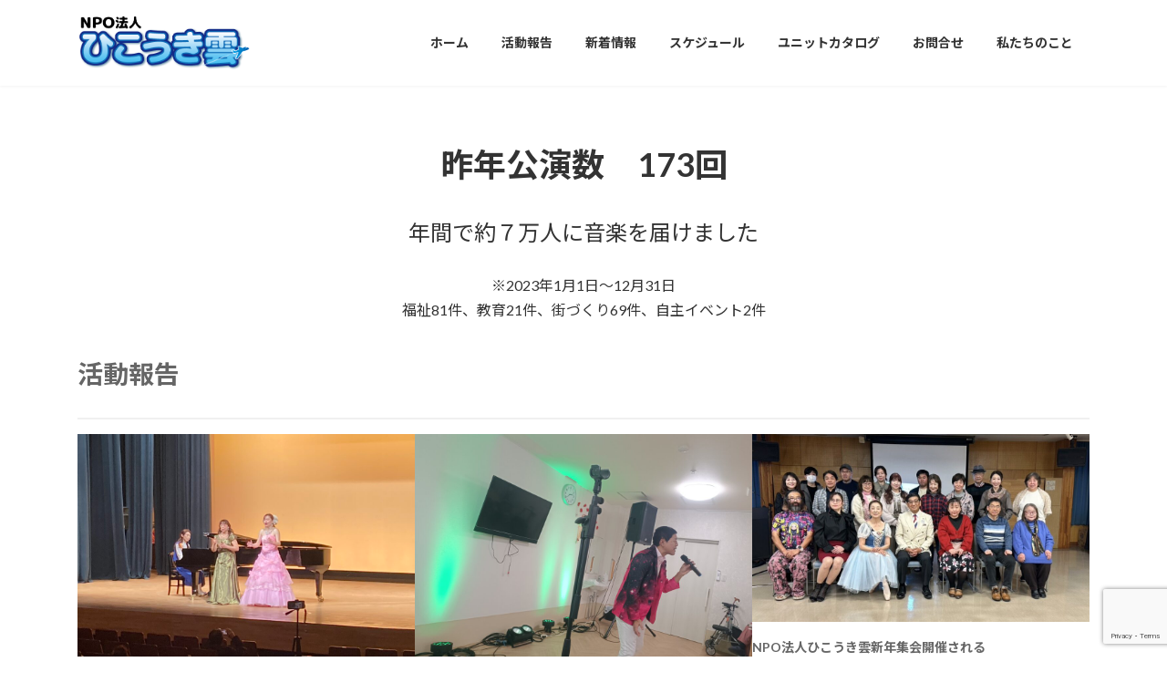

--- FILE ---
content_type: text/html; charset=UTF-8
request_url: https://npo-hikoukigumo.jp/
body_size: 34257
content:
<!DOCTYPE html>
<html lang="ja">
<head>
<meta charset="utf-8">
<meta http-equiv="X-UA-Compatible" content="IE=edge">
<meta name="viewport" content="width=device-width, initial-scale=1">

<title>NPO法人　ひこうき雲</title>
<meta name='robots' content='max-image-preview:large' />
<link rel='dns-prefetch' href='//www.googletagmanager.com' />
<link rel="alternate" type="application/rss+xml" title="NPO法人　ひこうき雲 &raquo; フィード" href="https://npo-hikoukigumo.jp/feed/" />
<link rel="alternate" type="application/rss+xml" title="NPO法人　ひこうき雲 &raquo; コメントフィード" href="https://npo-hikoukigumo.jp/comments/feed/" />
<link rel="alternate" title="oEmbed (JSON)" type="application/json+oembed" href="https://npo-hikoukigumo.jp/wp-json/oembed/1.0/embed?url=https%3A%2F%2Fnpo-hikoukigumo.jp%2F" />
<link rel="alternate" title="oEmbed (XML)" type="text/xml+oembed" href="https://npo-hikoukigumo.jp/wp-json/oembed/1.0/embed?url=https%3A%2F%2Fnpo-hikoukigumo.jp%2F&#038;format=xml" />
<meta name="description" content="" /><style id='wp-img-auto-sizes-contain-inline-css' type='text/css'>
img:is([sizes=auto i],[sizes^="auto," i]){contain-intrinsic-size:3000px 1500px}
/*# sourceURL=wp-img-auto-sizes-contain-inline-css */
</style>
<link rel='stylesheet' id='vkExUnit_common_style-css' href='https://npo-hikoukigumo.jp/web/wp-content/plugins/vk-all-in-one-expansion-unit/assets/css/vkExUnit_style.css?ver=9.113.0.1' type='text/css' media='all' />
<style id='vkExUnit_common_style-inline-css' type='text/css'>
:root {--ver_page_top_button_url:url(https://npo-hikoukigumo.jp/web/wp-content/plugins/vk-all-in-one-expansion-unit/assets/images/to-top-btn-icon.svg);}@font-face {font-weight: normal;font-style: normal;font-family: "vk_sns";src: url("https://npo-hikoukigumo.jp/web/wp-content/plugins/vk-all-in-one-expansion-unit/inc/sns/icons/fonts/vk_sns.eot?-bq20cj");src: url("https://npo-hikoukigumo.jp/web/wp-content/plugins/vk-all-in-one-expansion-unit/inc/sns/icons/fonts/vk_sns.eot?#iefix-bq20cj") format("embedded-opentype"),url("https://npo-hikoukigumo.jp/web/wp-content/plugins/vk-all-in-one-expansion-unit/inc/sns/icons/fonts/vk_sns.woff?-bq20cj") format("woff"),url("https://npo-hikoukigumo.jp/web/wp-content/plugins/vk-all-in-one-expansion-unit/inc/sns/icons/fonts/vk_sns.ttf?-bq20cj") format("truetype"),url("https://npo-hikoukigumo.jp/web/wp-content/plugins/vk-all-in-one-expansion-unit/inc/sns/icons/fonts/vk_sns.svg?-bq20cj#vk_sns") format("svg");}
.veu_promotion-alert__content--text {border: 1px solid rgba(0,0,0,0.125);padding: 0.5em 1em;border-radius: var(--vk-size-radius);margin-bottom: var(--vk-margin-block-bottom);font-size: 0.875rem;}/* Alert Content部分に段落タグを入れた場合に最後の段落の余白を0にする */.veu_promotion-alert__content--text p:last-of-type{margin-bottom:0;margin-top: 0;}
/*# sourceURL=vkExUnit_common_style-inline-css */
</style>
<style id='wp-emoji-styles-inline-css' type='text/css'>

	img.wp-smiley, img.emoji {
		display: inline !important;
		border: none !important;
		box-shadow: none !important;
		height: 1em !important;
		width: 1em !important;
		margin: 0 0.07em !important;
		vertical-align: -0.1em !important;
		background: none !important;
		padding: 0 !important;
	}
/*# sourceURL=wp-emoji-styles-inline-css */
</style>
<style id='wp-block-library-inline-css' type='text/css'>
:root{--wp-block-synced-color:#7a00df;--wp-block-synced-color--rgb:122,0,223;--wp-bound-block-color:var(--wp-block-synced-color);--wp-editor-canvas-background:#ddd;--wp-admin-theme-color:#007cba;--wp-admin-theme-color--rgb:0,124,186;--wp-admin-theme-color-darker-10:#006ba1;--wp-admin-theme-color-darker-10--rgb:0,107,160.5;--wp-admin-theme-color-darker-20:#005a87;--wp-admin-theme-color-darker-20--rgb:0,90,135;--wp-admin-border-width-focus:2px}@media (min-resolution:192dpi){:root{--wp-admin-border-width-focus:1.5px}}.wp-element-button{cursor:pointer}:root .has-very-light-gray-background-color{background-color:#eee}:root .has-very-dark-gray-background-color{background-color:#313131}:root .has-very-light-gray-color{color:#eee}:root .has-very-dark-gray-color{color:#313131}:root .has-vivid-green-cyan-to-vivid-cyan-blue-gradient-background{background:linear-gradient(135deg,#00d084,#0693e3)}:root .has-purple-crush-gradient-background{background:linear-gradient(135deg,#34e2e4,#4721fb 50%,#ab1dfe)}:root .has-hazy-dawn-gradient-background{background:linear-gradient(135deg,#faaca8,#dad0ec)}:root .has-subdued-olive-gradient-background{background:linear-gradient(135deg,#fafae1,#67a671)}:root .has-atomic-cream-gradient-background{background:linear-gradient(135deg,#fdd79a,#004a59)}:root .has-nightshade-gradient-background{background:linear-gradient(135deg,#330968,#31cdcf)}:root .has-midnight-gradient-background{background:linear-gradient(135deg,#020381,#2874fc)}:root{--wp--preset--font-size--normal:16px;--wp--preset--font-size--huge:42px}.has-regular-font-size{font-size:1em}.has-larger-font-size{font-size:2.625em}.has-normal-font-size{font-size:var(--wp--preset--font-size--normal)}.has-huge-font-size{font-size:var(--wp--preset--font-size--huge)}.has-text-align-center{text-align:center}.has-text-align-left{text-align:left}.has-text-align-right{text-align:right}.has-fit-text{white-space:nowrap!important}#end-resizable-editor-section{display:none}.aligncenter{clear:both}.items-justified-left{justify-content:flex-start}.items-justified-center{justify-content:center}.items-justified-right{justify-content:flex-end}.items-justified-space-between{justify-content:space-between}.screen-reader-text{border:0;clip-path:inset(50%);height:1px;margin:-1px;overflow:hidden;padding:0;position:absolute;width:1px;word-wrap:normal!important}.screen-reader-text:focus{background-color:#ddd;clip-path:none;color:#444;display:block;font-size:1em;height:auto;left:5px;line-height:normal;padding:15px 23px 14px;text-decoration:none;top:5px;width:auto;z-index:100000}html :where(.has-border-color){border-style:solid}html :where([style*=border-top-color]){border-top-style:solid}html :where([style*=border-right-color]){border-right-style:solid}html :where([style*=border-bottom-color]){border-bottom-style:solid}html :where([style*=border-left-color]){border-left-style:solid}html :where([style*=border-width]){border-style:solid}html :where([style*=border-top-width]){border-top-style:solid}html :where([style*=border-right-width]){border-right-style:solid}html :where([style*=border-bottom-width]){border-bottom-style:solid}html :where([style*=border-left-width]){border-left-style:solid}html :where(img[class*=wp-image-]){height:auto;max-width:100%}:where(figure){margin:0 0 1em}html :where(.is-position-sticky){--wp-admin--admin-bar--position-offset:var(--wp-admin--admin-bar--height,0px)}@media screen and (max-width:600px){html :where(.is-position-sticky){--wp-admin--admin-bar--position-offset:0px}}
.vk-cols--reverse{flex-direction:row-reverse}.vk-cols--hasbtn{margin-bottom:0}.vk-cols--hasbtn>.row>.vk_gridColumn_item,.vk-cols--hasbtn>.wp-block-column{position:relative;padding-bottom:3em}.vk-cols--hasbtn>.row>.vk_gridColumn_item>.wp-block-buttons,.vk-cols--hasbtn>.row>.vk_gridColumn_item>.vk_button,.vk-cols--hasbtn>.wp-block-column>.wp-block-buttons,.vk-cols--hasbtn>.wp-block-column>.vk_button{position:absolute;bottom:0;width:100%}.vk-cols--fit.wp-block-columns{gap:0}.vk-cols--fit.wp-block-columns,.vk-cols--fit.wp-block-columns:not(.is-not-stacked-on-mobile){margin-top:0;margin-bottom:0;justify-content:space-between}.vk-cols--fit.wp-block-columns>.wp-block-column *:last-child,.vk-cols--fit.wp-block-columns:not(.is-not-stacked-on-mobile)>.wp-block-column *:last-child{margin-bottom:0}.vk-cols--fit.wp-block-columns>.wp-block-column>.wp-block-cover,.vk-cols--fit.wp-block-columns:not(.is-not-stacked-on-mobile)>.wp-block-column>.wp-block-cover{margin-top:0}.vk-cols--fit.wp-block-columns.has-background,.vk-cols--fit.wp-block-columns:not(.is-not-stacked-on-mobile).has-background{padding:0}@media(max-width: 599px){.vk-cols--fit.wp-block-columns:not(.has-background)>.wp-block-column:not(.has-background),.vk-cols--fit.wp-block-columns:not(.is-not-stacked-on-mobile):not(.has-background)>.wp-block-column:not(.has-background){padding-left:0 !important;padding-right:0 !important}}@media(min-width: 782px){.vk-cols--fit.wp-block-columns .block-editor-block-list__block.wp-block-column:not(:first-child),.vk-cols--fit.wp-block-columns>.wp-block-column:not(:first-child),.vk-cols--fit.wp-block-columns:not(.is-not-stacked-on-mobile) .block-editor-block-list__block.wp-block-column:not(:first-child),.vk-cols--fit.wp-block-columns:not(.is-not-stacked-on-mobile)>.wp-block-column:not(:first-child){margin-left:0}}@media(min-width: 600px)and (max-width: 781px){.vk-cols--fit.wp-block-columns .wp-block-column:nth-child(2n),.vk-cols--fit.wp-block-columns:not(.is-not-stacked-on-mobile) .wp-block-column:nth-child(2n){margin-left:0}.vk-cols--fit.wp-block-columns .wp-block-column:not(:only-child),.vk-cols--fit.wp-block-columns:not(.is-not-stacked-on-mobile) .wp-block-column:not(:only-child){flex-basis:50% !important}}.vk-cols--fit--gap1.wp-block-columns{gap:1px}@media(min-width: 600px)and (max-width: 781px){.vk-cols--fit--gap1.wp-block-columns .wp-block-column:not(:only-child){flex-basis:calc(50% - 1px) !important}}.vk-cols--fit.vk-cols--grid>.block-editor-block-list__block,.vk-cols--fit.vk-cols--grid>.wp-block-column,.vk-cols--fit.vk-cols--grid:not(.is-not-stacked-on-mobile)>.block-editor-block-list__block,.vk-cols--fit.vk-cols--grid:not(.is-not-stacked-on-mobile)>.wp-block-column{flex-basis:50%;box-sizing:border-box}@media(max-width: 599px){.vk-cols--fit.vk-cols--grid.vk-cols--grid--alignfull>.wp-block-column:nth-child(2)>.wp-block-cover,.vk-cols--fit.vk-cols--grid.vk-cols--grid--alignfull>.wp-block-column:nth-child(2)>.vk_outer,.vk-cols--fit.vk-cols--grid:not(.is-not-stacked-on-mobile).vk-cols--grid--alignfull>.wp-block-column:nth-child(2)>.wp-block-cover,.vk-cols--fit.vk-cols--grid:not(.is-not-stacked-on-mobile).vk-cols--grid--alignfull>.wp-block-column:nth-child(2)>.vk_outer{width:100vw;margin-right:calc((100% - 100vw)/2);margin-left:calc((100% - 100vw)/2)}}@media(min-width: 600px){.vk-cols--fit.vk-cols--grid.vk-cols--grid--alignfull>.wp-block-column:nth-child(2)>.wp-block-cover,.vk-cols--fit.vk-cols--grid.vk-cols--grid--alignfull>.wp-block-column:nth-child(2)>.vk_outer,.vk-cols--fit.vk-cols--grid:not(.is-not-stacked-on-mobile).vk-cols--grid--alignfull>.wp-block-column:nth-child(2)>.wp-block-cover,.vk-cols--fit.vk-cols--grid:not(.is-not-stacked-on-mobile).vk-cols--grid--alignfull>.wp-block-column:nth-child(2)>.vk_outer{margin-right:calc(100% - 50vw);width:50vw}}@media(min-width: 600px){.vk-cols--fit.vk-cols--grid.vk-cols--grid--alignfull.vk-cols--reverse>.wp-block-column,.vk-cols--fit.vk-cols--grid:not(.is-not-stacked-on-mobile).vk-cols--grid--alignfull.vk-cols--reverse>.wp-block-column{margin-left:0;margin-right:0}.vk-cols--fit.vk-cols--grid.vk-cols--grid--alignfull.vk-cols--reverse>.wp-block-column:nth-child(2)>.wp-block-cover,.vk-cols--fit.vk-cols--grid.vk-cols--grid--alignfull.vk-cols--reverse>.wp-block-column:nth-child(2)>.vk_outer,.vk-cols--fit.vk-cols--grid:not(.is-not-stacked-on-mobile).vk-cols--grid--alignfull.vk-cols--reverse>.wp-block-column:nth-child(2)>.wp-block-cover,.vk-cols--fit.vk-cols--grid:not(.is-not-stacked-on-mobile).vk-cols--grid--alignfull.vk-cols--reverse>.wp-block-column:nth-child(2)>.vk_outer{margin-left:calc(100% - 50vw)}}.vk-cols--menu h2,.vk-cols--menu h3,.vk-cols--menu h4,.vk-cols--menu h5{margin-bottom:.2em;text-shadow:#000 0 0 10px}.vk-cols--menu h2:first-child,.vk-cols--menu h3:first-child,.vk-cols--menu h4:first-child,.vk-cols--menu h5:first-child{margin-top:0}.vk-cols--menu p{margin-bottom:1rem;text-shadow:#000 0 0 10px}.vk-cols--menu .wp-block-cover__inner-container:last-child{margin-bottom:0}.vk-cols--fitbnrs .wp-block-column .wp-block-cover:hover img{filter:unset}.vk-cols--fitbnrs .wp-block-column .wp-block-cover:hover{background-color:unset}.vk-cols--fitbnrs .wp-block-column .wp-block-cover:hover .wp-block-cover__image-background{filter:unset !important}.vk-cols--fitbnrs .wp-block-cover .wp-block-cover__inner-container{position:absolute;height:100%;width:100%}.vk-cols--fitbnrs .vk_button{height:100%;margin:0}.vk-cols--fitbnrs .vk_button .vk_button_btn,.vk-cols--fitbnrs .vk_button .btn{height:100%;width:100%;border:none;box-shadow:none;background-color:unset !important;transition:unset}.vk-cols--fitbnrs .vk_button .vk_button_btn:hover,.vk-cols--fitbnrs .vk_button .btn:hover{transition:unset}.vk-cols--fitbnrs .vk_button .vk_button_btn:after,.vk-cols--fitbnrs .vk_button .btn:after{border:none}.vk-cols--fitbnrs .vk_button .vk_button_link_txt{width:100%;position:absolute;top:50%;left:50%;transform:translateY(-50%) translateX(-50%);font-size:2rem;text-shadow:#000 0 0 10px}.vk-cols--fitbnrs .vk_button .vk_button_link_subCaption{width:100%;position:absolute;top:calc(50% + 2.2em);left:50%;transform:translateY(-50%) translateX(-50%);text-shadow:#000 0 0 10px}@media(min-width: 992px){.vk-cols--media.wp-block-columns{gap:3rem}}.vk-fit-map figure{margin-bottom:0}.vk-fit-map iframe{position:relative;margin-bottom:0;display:block;max-height:400px;width:100vw}.vk-fit-map:is(.alignfull,.alignwide) div{max-width:100%}.vk-table--th--width25 :where(tr>*:first-child){width:25%}.vk-table--th--width30 :where(tr>*:first-child){width:30%}.vk-table--th--width35 :where(tr>*:first-child){width:35%}.vk-table--th--width40 :where(tr>*:first-child){width:40%}.vk-table--th--bg-bright :where(tr>*:first-child){background-color:var(--wp--preset--color--bg-secondary, rgba(0, 0, 0, 0.05))}@media(max-width: 599px){.vk-table--mobile-block :is(th,td){width:100%;display:block}.vk-table--mobile-block.wp-block-table table :is(th,td){border-top:none}}.vk-table--width--th25 :where(tr>*:first-child){width:25%}.vk-table--width--th30 :where(tr>*:first-child){width:30%}.vk-table--width--th35 :where(tr>*:first-child){width:35%}.vk-table--width--th40 :where(tr>*:first-child){width:40%}.no-margin{margin:0}@media(max-width: 599px){.wp-block-image.vk-aligncenter--mobile>.alignright{float:none;margin-left:auto;margin-right:auto}.vk-no-padding-horizontal--mobile{padding-left:0 !important;padding-right:0 !important}}
/* VK Color Palettes */:root{ --wp--preset--color--vk-color-primary:#337ab7}/* --vk-color-primary is deprecated. */:root{ --vk-color-primary: var(--wp--preset--color--vk-color-primary);}:root{ --wp--preset--color--vk-color-primary-dark:#296292}/* --vk-color-primary-dark is deprecated. */:root{ --vk-color-primary-dark: var(--wp--preset--color--vk-color-primary-dark);}:root{ --wp--preset--color--vk-color-primary-vivid:#3886c9}/* --vk-color-primary-vivid is deprecated. */:root{ --vk-color-primary-vivid: var(--wp--preset--color--vk-color-primary-vivid);}

/*# sourceURL=wp-block-library-inline-css */
</style><style id='wp-block-button-inline-css' type='text/css'>
.wp-block-button__link{align-content:center;box-sizing:border-box;cursor:pointer;display:inline-block;height:100%;text-align:center;word-break:break-word}.wp-block-button__link.aligncenter{text-align:center}.wp-block-button__link.alignright{text-align:right}:where(.wp-block-button__link){border-radius:9999px;box-shadow:none;padding:calc(.667em + 2px) calc(1.333em + 2px);text-decoration:none}.wp-block-button[style*=text-decoration] .wp-block-button__link{text-decoration:inherit}.wp-block-buttons>.wp-block-button.has-custom-width{max-width:none}.wp-block-buttons>.wp-block-button.has-custom-width .wp-block-button__link{width:100%}.wp-block-buttons>.wp-block-button.has-custom-font-size .wp-block-button__link{font-size:inherit}.wp-block-buttons>.wp-block-button.wp-block-button__width-25{width:calc(25% - var(--wp--style--block-gap, .5em)*.75)}.wp-block-buttons>.wp-block-button.wp-block-button__width-50{width:calc(50% - var(--wp--style--block-gap, .5em)*.5)}.wp-block-buttons>.wp-block-button.wp-block-button__width-75{width:calc(75% - var(--wp--style--block-gap, .5em)*.25)}.wp-block-buttons>.wp-block-button.wp-block-button__width-100{flex-basis:100%;width:100%}.wp-block-buttons.is-vertical>.wp-block-button.wp-block-button__width-25{width:25%}.wp-block-buttons.is-vertical>.wp-block-button.wp-block-button__width-50{width:50%}.wp-block-buttons.is-vertical>.wp-block-button.wp-block-button__width-75{width:75%}.wp-block-button.is-style-squared,.wp-block-button__link.wp-block-button.is-style-squared{border-radius:0}.wp-block-button.no-border-radius,.wp-block-button__link.no-border-radius{border-radius:0!important}:root :where(.wp-block-button .wp-block-button__link.is-style-outline),:root :where(.wp-block-button.is-style-outline>.wp-block-button__link){border:2px solid;padding:.667em 1.333em}:root :where(.wp-block-button .wp-block-button__link.is-style-outline:not(.has-text-color)),:root :where(.wp-block-button.is-style-outline>.wp-block-button__link:not(.has-text-color)){color:currentColor}:root :where(.wp-block-button .wp-block-button__link.is-style-outline:not(.has-background)),:root :where(.wp-block-button.is-style-outline>.wp-block-button__link:not(.has-background)){background-color:initial;background-image:none}
/*# sourceURL=https://npo-hikoukigumo.jp/web/wp-includes/blocks/button/style.min.css */
</style>
<link rel='stylesheet' id='wp-block-cover-css' href='https://npo-hikoukigumo.jp/web/wp-includes/blocks/cover/style.min.css?ver=6.9' type='text/css' media='all' />
<style id='wp-block-heading-inline-css' type='text/css'>
h1:where(.wp-block-heading).has-background,h2:where(.wp-block-heading).has-background,h3:where(.wp-block-heading).has-background,h4:where(.wp-block-heading).has-background,h5:where(.wp-block-heading).has-background,h6:where(.wp-block-heading).has-background{padding:1.25em 2.375em}h1.has-text-align-left[style*=writing-mode]:where([style*=vertical-lr]),h1.has-text-align-right[style*=writing-mode]:where([style*=vertical-rl]),h2.has-text-align-left[style*=writing-mode]:where([style*=vertical-lr]),h2.has-text-align-right[style*=writing-mode]:where([style*=vertical-rl]),h3.has-text-align-left[style*=writing-mode]:where([style*=vertical-lr]),h3.has-text-align-right[style*=writing-mode]:where([style*=vertical-rl]),h4.has-text-align-left[style*=writing-mode]:where([style*=vertical-lr]),h4.has-text-align-right[style*=writing-mode]:where([style*=vertical-rl]),h5.has-text-align-left[style*=writing-mode]:where([style*=vertical-lr]),h5.has-text-align-right[style*=writing-mode]:where([style*=vertical-rl]),h6.has-text-align-left[style*=writing-mode]:where([style*=vertical-lr]),h6.has-text-align-right[style*=writing-mode]:where([style*=vertical-rl]){rotate:180deg}
/*# sourceURL=https://npo-hikoukigumo.jp/web/wp-includes/blocks/heading/style.min.css */
</style>
<style id='wp-block-image-inline-css' type='text/css'>
.wp-block-image>a,.wp-block-image>figure>a{display:inline-block}.wp-block-image img{box-sizing:border-box;height:auto;max-width:100%;vertical-align:bottom}@media not (prefers-reduced-motion){.wp-block-image img.hide{visibility:hidden}.wp-block-image img.show{animation:show-content-image .4s}}.wp-block-image[style*=border-radius] img,.wp-block-image[style*=border-radius]>a{border-radius:inherit}.wp-block-image.has-custom-border img{box-sizing:border-box}.wp-block-image.aligncenter{text-align:center}.wp-block-image.alignfull>a,.wp-block-image.alignwide>a{width:100%}.wp-block-image.alignfull img,.wp-block-image.alignwide img{height:auto;width:100%}.wp-block-image .aligncenter,.wp-block-image .alignleft,.wp-block-image .alignright,.wp-block-image.aligncenter,.wp-block-image.alignleft,.wp-block-image.alignright{display:table}.wp-block-image .aligncenter>figcaption,.wp-block-image .alignleft>figcaption,.wp-block-image .alignright>figcaption,.wp-block-image.aligncenter>figcaption,.wp-block-image.alignleft>figcaption,.wp-block-image.alignright>figcaption{caption-side:bottom;display:table-caption}.wp-block-image .alignleft{float:left;margin:.5em 1em .5em 0}.wp-block-image .alignright{float:right;margin:.5em 0 .5em 1em}.wp-block-image .aligncenter{margin-left:auto;margin-right:auto}.wp-block-image :where(figcaption){margin-bottom:1em;margin-top:.5em}.wp-block-image.is-style-circle-mask img{border-radius:9999px}@supports ((-webkit-mask-image:none) or (mask-image:none)) or (-webkit-mask-image:none){.wp-block-image.is-style-circle-mask img{border-radius:0;-webkit-mask-image:url('data:image/svg+xml;utf8,<svg viewBox="0 0 100 100" xmlns="http://www.w3.org/2000/svg"><circle cx="50" cy="50" r="50"/></svg>');mask-image:url('data:image/svg+xml;utf8,<svg viewBox="0 0 100 100" xmlns="http://www.w3.org/2000/svg"><circle cx="50" cy="50" r="50"/></svg>');mask-mode:alpha;-webkit-mask-position:center;mask-position:center;-webkit-mask-repeat:no-repeat;mask-repeat:no-repeat;-webkit-mask-size:contain;mask-size:contain}}:root :where(.wp-block-image.is-style-rounded img,.wp-block-image .is-style-rounded img){border-radius:9999px}.wp-block-image figure{margin:0}.wp-lightbox-container{display:flex;flex-direction:column;position:relative}.wp-lightbox-container img{cursor:zoom-in}.wp-lightbox-container img:hover+button{opacity:1}.wp-lightbox-container button{align-items:center;backdrop-filter:blur(16px) saturate(180%);background-color:#5a5a5a40;border:none;border-radius:4px;cursor:zoom-in;display:flex;height:20px;justify-content:center;opacity:0;padding:0;position:absolute;right:16px;text-align:center;top:16px;width:20px;z-index:100}@media not (prefers-reduced-motion){.wp-lightbox-container button{transition:opacity .2s ease}}.wp-lightbox-container button:focus-visible{outline:3px auto #5a5a5a40;outline:3px auto -webkit-focus-ring-color;outline-offset:3px}.wp-lightbox-container button:hover{cursor:pointer;opacity:1}.wp-lightbox-container button:focus{opacity:1}.wp-lightbox-container button:focus,.wp-lightbox-container button:hover,.wp-lightbox-container button:not(:hover):not(:active):not(.has-background){background-color:#5a5a5a40;border:none}.wp-lightbox-overlay{box-sizing:border-box;cursor:zoom-out;height:100vh;left:0;overflow:hidden;position:fixed;top:0;visibility:hidden;width:100%;z-index:100000}.wp-lightbox-overlay .close-button{align-items:center;cursor:pointer;display:flex;justify-content:center;min-height:40px;min-width:40px;padding:0;position:absolute;right:calc(env(safe-area-inset-right) + 16px);top:calc(env(safe-area-inset-top) + 16px);z-index:5000000}.wp-lightbox-overlay .close-button:focus,.wp-lightbox-overlay .close-button:hover,.wp-lightbox-overlay .close-button:not(:hover):not(:active):not(.has-background){background:none;border:none}.wp-lightbox-overlay .lightbox-image-container{height:var(--wp--lightbox-container-height);left:50%;overflow:hidden;position:absolute;top:50%;transform:translate(-50%,-50%);transform-origin:top left;width:var(--wp--lightbox-container-width);z-index:9999999999}.wp-lightbox-overlay .wp-block-image{align-items:center;box-sizing:border-box;display:flex;height:100%;justify-content:center;margin:0;position:relative;transform-origin:0 0;width:100%;z-index:3000000}.wp-lightbox-overlay .wp-block-image img{height:var(--wp--lightbox-image-height);min-height:var(--wp--lightbox-image-height);min-width:var(--wp--lightbox-image-width);width:var(--wp--lightbox-image-width)}.wp-lightbox-overlay .wp-block-image figcaption{display:none}.wp-lightbox-overlay button{background:none;border:none}.wp-lightbox-overlay .scrim{background-color:#fff;height:100%;opacity:.9;position:absolute;width:100%;z-index:2000000}.wp-lightbox-overlay.active{visibility:visible}@media not (prefers-reduced-motion){.wp-lightbox-overlay.active{animation:turn-on-visibility .25s both}.wp-lightbox-overlay.active img{animation:turn-on-visibility .35s both}.wp-lightbox-overlay.show-closing-animation:not(.active){animation:turn-off-visibility .35s both}.wp-lightbox-overlay.show-closing-animation:not(.active) img{animation:turn-off-visibility .25s both}.wp-lightbox-overlay.zoom.active{animation:none;opacity:1;visibility:visible}.wp-lightbox-overlay.zoom.active .lightbox-image-container{animation:lightbox-zoom-in .4s}.wp-lightbox-overlay.zoom.active .lightbox-image-container img{animation:none}.wp-lightbox-overlay.zoom.active .scrim{animation:turn-on-visibility .4s forwards}.wp-lightbox-overlay.zoom.show-closing-animation:not(.active){animation:none}.wp-lightbox-overlay.zoom.show-closing-animation:not(.active) .lightbox-image-container{animation:lightbox-zoom-out .4s}.wp-lightbox-overlay.zoom.show-closing-animation:not(.active) .lightbox-image-container img{animation:none}.wp-lightbox-overlay.zoom.show-closing-animation:not(.active) .scrim{animation:turn-off-visibility .4s forwards}}@keyframes show-content-image{0%{visibility:hidden}99%{visibility:hidden}to{visibility:visible}}@keyframes turn-on-visibility{0%{opacity:0}to{opacity:1}}@keyframes turn-off-visibility{0%{opacity:1;visibility:visible}99%{opacity:0;visibility:visible}to{opacity:0;visibility:hidden}}@keyframes lightbox-zoom-in{0%{transform:translate(calc((-100vw + var(--wp--lightbox-scrollbar-width))/2 + var(--wp--lightbox-initial-left-position)),calc(-50vh + var(--wp--lightbox-initial-top-position))) scale(var(--wp--lightbox-scale))}to{transform:translate(-50%,-50%) scale(1)}}@keyframes lightbox-zoom-out{0%{transform:translate(-50%,-50%) scale(1);visibility:visible}99%{visibility:visible}to{transform:translate(calc((-100vw + var(--wp--lightbox-scrollbar-width))/2 + var(--wp--lightbox-initial-left-position)),calc(-50vh + var(--wp--lightbox-initial-top-position))) scale(var(--wp--lightbox-scale));visibility:hidden}}
/*# sourceURL=https://npo-hikoukigumo.jp/web/wp-includes/blocks/image/style.min.css */
</style>
<style id='wp-block-media-text-inline-css' type='text/css'>
.wp-block-media-text{box-sizing:border-box;
  /*!rtl:begin:ignore*/direction:ltr;
  /*!rtl:end:ignore*/display:grid;grid-template-columns:50% 1fr;grid-template-rows:auto}.wp-block-media-text.has-media-on-the-right{grid-template-columns:1fr 50%}.wp-block-media-text.is-vertically-aligned-top>.wp-block-media-text__content,.wp-block-media-text.is-vertically-aligned-top>.wp-block-media-text__media{align-self:start}.wp-block-media-text.is-vertically-aligned-center>.wp-block-media-text__content,.wp-block-media-text.is-vertically-aligned-center>.wp-block-media-text__media,.wp-block-media-text>.wp-block-media-text__content,.wp-block-media-text>.wp-block-media-text__media{align-self:center}.wp-block-media-text.is-vertically-aligned-bottom>.wp-block-media-text__content,.wp-block-media-text.is-vertically-aligned-bottom>.wp-block-media-text__media{align-self:end}.wp-block-media-text>.wp-block-media-text__media{
  /*!rtl:begin:ignore*/grid-column:1;grid-row:1;
  /*!rtl:end:ignore*/margin:0}.wp-block-media-text>.wp-block-media-text__content{direction:ltr;
  /*!rtl:begin:ignore*/grid-column:2;grid-row:1;
  /*!rtl:end:ignore*/padding:0 8%;word-break:break-word}.wp-block-media-text.has-media-on-the-right>.wp-block-media-text__media{
  /*!rtl:begin:ignore*/grid-column:2;grid-row:1
  /*!rtl:end:ignore*/}.wp-block-media-text.has-media-on-the-right>.wp-block-media-text__content{
  /*!rtl:begin:ignore*/grid-column:1;grid-row:1
  /*!rtl:end:ignore*/}.wp-block-media-text__media a{display:block}.wp-block-media-text__media img,.wp-block-media-text__media video{height:auto;max-width:unset;vertical-align:middle;width:100%}.wp-block-media-text.is-image-fill>.wp-block-media-text__media{background-size:cover;height:100%;min-height:250px}.wp-block-media-text.is-image-fill>.wp-block-media-text__media>a{display:block;height:100%}.wp-block-media-text.is-image-fill>.wp-block-media-text__media img{height:1px;margin:-1px;overflow:hidden;padding:0;position:absolute;width:1px;clip:rect(0,0,0,0);border:0}.wp-block-media-text.is-image-fill-element>.wp-block-media-text__media{height:100%;min-height:250px}.wp-block-media-text.is-image-fill-element>.wp-block-media-text__media>a{display:block;height:100%}.wp-block-media-text.is-image-fill-element>.wp-block-media-text__media img{height:100%;object-fit:cover;width:100%}@media (max-width:600px){.wp-block-media-text.is-stacked-on-mobile{grid-template-columns:100%!important}.wp-block-media-text.is-stacked-on-mobile>.wp-block-media-text__media{grid-column:1;grid-row:1}.wp-block-media-text.is-stacked-on-mobile>.wp-block-media-text__content{grid-column:1;grid-row:2}}
/*# sourceURL=https://npo-hikoukigumo.jp/web/wp-includes/blocks/media-text/style.min.css */
</style>
<link rel='stylesheet' id='wp-block-navigation-css' href='https://npo-hikoukigumo.jp/web/wp-includes/blocks/navigation/style.min.css?ver=6.9' type='text/css' media='all' />
<style id='wp-block-buttons-inline-css' type='text/css'>
.wp-block-buttons{box-sizing:border-box}.wp-block-buttons.is-vertical{flex-direction:column}.wp-block-buttons.is-vertical>.wp-block-button:last-child{margin-bottom:0}.wp-block-buttons>.wp-block-button{display:inline-block;margin:0}.wp-block-buttons.is-content-justification-left{justify-content:flex-start}.wp-block-buttons.is-content-justification-left.is-vertical{align-items:flex-start}.wp-block-buttons.is-content-justification-center{justify-content:center}.wp-block-buttons.is-content-justification-center.is-vertical{align-items:center}.wp-block-buttons.is-content-justification-right{justify-content:flex-end}.wp-block-buttons.is-content-justification-right.is-vertical{align-items:flex-end}.wp-block-buttons.is-content-justification-space-between{justify-content:space-between}.wp-block-buttons.aligncenter{text-align:center}.wp-block-buttons:not(.is-content-justification-space-between,.is-content-justification-right,.is-content-justification-left,.is-content-justification-center) .wp-block-button.aligncenter{margin-left:auto;margin-right:auto;width:100%}.wp-block-buttons[style*=text-decoration] .wp-block-button,.wp-block-buttons[style*=text-decoration] .wp-block-button__link{text-decoration:inherit}.wp-block-buttons.has-custom-font-size .wp-block-button__link{font-size:inherit}.wp-block-buttons .wp-block-button__link{width:100%}.wp-block-button.aligncenter{text-align:center}
/*# sourceURL=https://npo-hikoukigumo.jp/web/wp-includes/blocks/buttons/style.min.css */
</style>
<style id='wp-block-post-date-inline-css' type='text/css'>
.wp-block-post-date{box-sizing:border-box}
/*# sourceURL=https://npo-hikoukigumo.jp/web/wp-includes/blocks/post-date/style.min.css */
</style>
<style id='wp-block-post-featured-image-inline-css' type='text/css'>
.wp-block-post-featured-image{margin-left:0;margin-right:0}.wp-block-post-featured-image a{display:block;height:100%}.wp-block-post-featured-image :where(img){box-sizing:border-box;height:auto;max-width:100%;vertical-align:bottom;width:100%}.wp-block-post-featured-image.alignfull img,.wp-block-post-featured-image.alignwide img{width:100%}.wp-block-post-featured-image .wp-block-post-featured-image__overlay.has-background-dim{background-color:#000;inset:0;position:absolute}.wp-block-post-featured-image{position:relative}.wp-block-post-featured-image .wp-block-post-featured-image__overlay.has-background-gradient{background-color:initial}.wp-block-post-featured-image .wp-block-post-featured-image__overlay.has-background-dim-0{opacity:0}.wp-block-post-featured-image .wp-block-post-featured-image__overlay.has-background-dim-10{opacity:.1}.wp-block-post-featured-image .wp-block-post-featured-image__overlay.has-background-dim-20{opacity:.2}.wp-block-post-featured-image .wp-block-post-featured-image__overlay.has-background-dim-30{opacity:.3}.wp-block-post-featured-image .wp-block-post-featured-image__overlay.has-background-dim-40{opacity:.4}.wp-block-post-featured-image .wp-block-post-featured-image__overlay.has-background-dim-50{opacity:.5}.wp-block-post-featured-image .wp-block-post-featured-image__overlay.has-background-dim-60{opacity:.6}.wp-block-post-featured-image .wp-block-post-featured-image__overlay.has-background-dim-70{opacity:.7}.wp-block-post-featured-image .wp-block-post-featured-image__overlay.has-background-dim-80{opacity:.8}.wp-block-post-featured-image .wp-block-post-featured-image__overlay.has-background-dim-90{opacity:.9}.wp-block-post-featured-image .wp-block-post-featured-image__overlay.has-background-dim-100{opacity:1}.wp-block-post-featured-image:where(.alignleft,.alignright){width:100%}
/*# sourceURL=https://npo-hikoukigumo.jp/web/wp-includes/blocks/post-featured-image/style.min.css */
</style>
<style id='wp-block-post-template-inline-css' type='text/css'>
.wp-block-post-template{box-sizing:border-box;list-style:none;margin-bottom:0;margin-top:0;max-width:100%;padding:0}.wp-block-post-template.is-flex-container{display:flex;flex-direction:row;flex-wrap:wrap;gap:1.25em}.wp-block-post-template.is-flex-container>li{margin:0;width:100%}@media (min-width:600px){.wp-block-post-template.is-flex-container.is-flex-container.columns-2>li{width:calc(50% - .625em)}.wp-block-post-template.is-flex-container.is-flex-container.columns-3>li{width:calc(33.33333% - .83333em)}.wp-block-post-template.is-flex-container.is-flex-container.columns-4>li{width:calc(25% - .9375em)}.wp-block-post-template.is-flex-container.is-flex-container.columns-5>li{width:calc(20% - 1em)}.wp-block-post-template.is-flex-container.is-flex-container.columns-6>li{width:calc(16.66667% - 1.04167em)}}@media (max-width:600px){.wp-block-post-template-is-layout-grid.wp-block-post-template-is-layout-grid.wp-block-post-template-is-layout-grid.wp-block-post-template-is-layout-grid{grid-template-columns:1fr}}.wp-block-post-template-is-layout-constrained>li>.alignright,.wp-block-post-template-is-layout-flow>li>.alignright{float:right;margin-inline-end:0;margin-inline-start:2em}.wp-block-post-template-is-layout-constrained>li>.alignleft,.wp-block-post-template-is-layout-flow>li>.alignleft{float:left;margin-inline-end:2em;margin-inline-start:0}.wp-block-post-template-is-layout-constrained>li>.aligncenter,.wp-block-post-template-is-layout-flow>li>.aligncenter{margin-inline-end:auto;margin-inline-start:auto}
/*# sourceURL=https://npo-hikoukigumo.jp/web/wp-includes/blocks/post-template/style.min.css */
</style>
<style id='wp-block-post-terms-inline-css' type='text/css'>
.wp-block-post-terms{box-sizing:border-box}.wp-block-post-terms .wp-block-post-terms__separator{white-space:pre-wrap}
/*# sourceURL=https://npo-hikoukigumo.jp/web/wp-includes/blocks/post-terms/style.min.css */
</style>
<style id='wp-block-post-title-inline-css' type='text/css'>
.wp-block-post-title{box-sizing:border-box;word-break:break-word}.wp-block-post-title :where(a){display:inline-block;font-family:inherit;font-size:inherit;font-style:inherit;font-weight:inherit;letter-spacing:inherit;line-height:inherit;text-decoration:inherit}
/*# sourceURL=https://npo-hikoukigumo.jp/web/wp-includes/blocks/post-title/style.min.css */
</style>
<style id='wp-block-query-pagination-inline-css' type='text/css'>
.wp-block-query-pagination.is-content-justification-space-between>.wp-block-query-pagination-next:last-of-type{margin-inline-start:auto}.wp-block-query-pagination.is-content-justification-space-between>.wp-block-query-pagination-previous:first-child{margin-inline-end:auto}.wp-block-query-pagination .wp-block-query-pagination-previous-arrow{display:inline-block;margin-right:1ch}.wp-block-query-pagination .wp-block-query-pagination-previous-arrow:not(.is-arrow-chevron){transform:scaleX(1)}.wp-block-query-pagination .wp-block-query-pagination-next-arrow{display:inline-block;margin-left:1ch}.wp-block-query-pagination .wp-block-query-pagination-next-arrow:not(.is-arrow-chevron){transform:scaleX(1)}.wp-block-query-pagination.aligncenter{justify-content:center}
/*# sourceURL=https://npo-hikoukigumo.jp/web/wp-includes/blocks/query-pagination/style.min.css */
</style>
<style id='wp-block-columns-inline-css' type='text/css'>
.wp-block-columns{box-sizing:border-box;display:flex;flex-wrap:wrap!important}@media (min-width:782px){.wp-block-columns{flex-wrap:nowrap!important}}.wp-block-columns{align-items:normal!important}.wp-block-columns.are-vertically-aligned-top{align-items:flex-start}.wp-block-columns.are-vertically-aligned-center{align-items:center}.wp-block-columns.are-vertically-aligned-bottom{align-items:flex-end}@media (max-width:781px){.wp-block-columns:not(.is-not-stacked-on-mobile)>.wp-block-column{flex-basis:100%!important}}@media (min-width:782px){.wp-block-columns:not(.is-not-stacked-on-mobile)>.wp-block-column{flex-basis:0;flex-grow:1}.wp-block-columns:not(.is-not-stacked-on-mobile)>.wp-block-column[style*=flex-basis]{flex-grow:0}}.wp-block-columns.is-not-stacked-on-mobile{flex-wrap:nowrap!important}.wp-block-columns.is-not-stacked-on-mobile>.wp-block-column{flex-basis:0;flex-grow:1}.wp-block-columns.is-not-stacked-on-mobile>.wp-block-column[style*=flex-basis]{flex-grow:0}:where(.wp-block-columns){margin-bottom:1.75em}:where(.wp-block-columns.has-background){padding:1.25em 2.375em}.wp-block-column{flex-grow:1;min-width:0;overflow-wrap:break-word;word-break:break-word}.wp-block-column.is-vertically-aligned-top{align-self:flex-start}.wp-block-column.is-vertically-aligned-center{align-self:center}.wp-block-column.is-vertically-aligned-bottom{align-self:flex-end}.wp-block-column.is-vertically-aligned-stretch{align-self:stretch}.wp-block-column.is-vertically-aligned-bottom,.wp-block-column.is-vertically-aligned-center,.wp-block-column.is-vertically-aligned-top{width:100%}
/*# sourceURL=https://npo-hikoukigumo.jp/web/wp-includes/blocks/columns/style.min.css */
</style>
<style id='wp-block-embed-inline-css' type='text/css'>
.wp-block-embed.alignleft,.wp-block-embed.alignright,.wp-block[data-align=left]>[data-type="core/embed"],.wp-block[data-align=right]>[data-type="core/embed"]{max-width:360px;width:100%}.wp-block-embed.alignleft .wp-block-embed__wrapper,.wp-block-embed.alignright .wp-block-embed__wrapper,.wp-block[data-align=left]>[data-type="core/embed"] .wp-block-embed__wrapper,.wp-block[data-align=right]>[data-type="core/embed"] .wp-block-embed__wrapper{min-width:280px}.wp-block-cover .wp-block-embed{min-height:240px;min-width:320px}.wp-block-embed{overflow-wrap:break-word}.wp-block-embed :where(figcaption){margin-bottom:1em;margin-top:.5em}.wp-block-embed iframe{max-width:100%}.wp-block-embed__wrapper{position:relative}.wp-embed-responsive .wp-has-aspect-ratio .wp-block-embed__wrapper:before{content:"";display:block;padding-top:50%}.wp-embed-responsive .wp-has-aspect-ratio iframe{bottom:0;height:100%;left:0;position:absolute;right:0;top:0;width:100%}.wp-embed-responsive .wp-embed-aspect-21-9 .wp-block-embed__wrapper:before{padding-top:42.85%}.wp-embed-responsive .wp-embed-aspect-18-9 .wp-block-embed__wrapper:before{padding-top:50%}.wp-embed-responsive .wp-embed-aspect-16-9 .wp-block-embed__wrapper:before{padding-top:56.25%}.wp-embed-responsive .wp-embed-aspect-4-3 .wp-block-embed__wrapper:before{padding-top:75%}.wp-embed-responsive .wp-embed-aspect-1-1 .wp-block-embed__wrapper:before{padding-top:100%}.wp-embed-responsive .wp-embed-aspect-9-16 .wp-block-embed__wrapper:before{padding-top:177.77%}.wp-embed-responsive .wp-embed-aspect-1-2 .wp-block-embed__wrapper:before{padding-top:200%}
/*# sourceURL=https://npo-hikoukigumo.jp/web/wp-includes/blocks/embed/style.min.css */
</style>
<style id='wp-block-group-inline-css' type='text/css'>
.wp-block-group{box-sizing:border-box}:where(.wp-block-group.wp-block-group-is-layout-constrained){position:relative}
/*# sourceURL=https://npo-hikoukigumo.jp/web/wp-includes/blocks/group/style.min.css */
</style>
<style id='wp-block-paragraph-inline-css' type='text/css'>
.is-small-text{font-size:.875em}.is-regular-text{font-size:1em}.is-large-text{font-size:2.25em}.is-larger-text{font-size:3em}.has-drop-cap:not(:focus):first-letter{float:left;font-size:8.4em;font-style:normal;font-weight:100;line-height:.68;margin:.05em .1em 0 0;text-transform:uppercase}body.rtl .has-drop-cap:not(:focus):first-letter{float:none;margin-left:.1em}p.has-drop-cap.has-background{overflow:hidden}:root :where(p.has-background){padding:1.25em 2.375em}:where(p.has-text-color:not(.has-link-color)) a{color:inherit}p.has-text-align-left[style*="writing-mode:vertical-lr"],p.has-text-align-right[style*="writing-mode:vertical-rl"]{rotate:180deg}
/*# sourceURL=https://npo-hikoukigumo.jp/web/wp-includes/blocks/paragraph/style.min.css */
</style>
<style id='wp-block-separator-inline-css' type='text/css'>
@charset "UTF-8";.wp-block-separator{border:none;border-top:2px solid}:root :where(.wp-block-separator.is-style-dots){height:auto;line-height:1;text-align:center}:root :where(.wp-block-separator.is-style-dots):before{color:currentColor;content:"···";font-family:serif;font-size:1.5em;letter-spacing:2em;padding-left:2em}.wp-block-separator.is-style-dots{background:none!important;border:none!important}
/*# sourceURL=https://npo-hikoukigumo.jp/web/wp-includes/blocks/separator/style.min.css */
</style>
<style id='wp-block-social-links-inline-css' type='text/css'>
.wp-block-social-links{background:none;box-sizing:border-box;margin-left:0;padding-left:0;padding-right:0;text-indent:0}.wp-block-social-links .wp-social-link a,.wp-block-social-links .wp-social-link a:hover{border-bottom:0;box-shadow:none;text-decoration:none}.wp-block-social-links .wp-social-link svg{height:1em;width:1em}.wp-block-social-links .wp-social-link span:not(.screen-reader-text){font-size:.65em;margin-left:.5em;margin-right:.5em}.wp-block-social-links.has-small-icon-size{font-size:16px}.wp-block-social-links,.wp-block-social-links.has-normal-icon-size{font-size:24px}.wp-block-social-links.has-large-icon-size{font-size:36px}.wp-block-social-links.has-huge-icon-size{font-size:48px}.wp-block-social-links.aligncenter{display:flex;justify-content:center}.wp-block-social-links.alignright{justify-content:flex-end}.wp-block-social-link{border-radius:9999px;display:block}@media not (prefers-reduced-motion){.wp-block-social-link{transition:transform .1s ease}}.wp-block-social-link{height:auto}.wp-block-social-link a{align-items:center;display:flex;line-height:0}.wp-block-social-link:hover{transform:scale(1.1)}.wp-block-social-links .wp-block-social-link.wp-social-link{display:inline-block;margin:0;padding:0}.wp-block-social-links .wp-block-social-link.wp-social-link .wp-block-social-link-anchor,.wp-block-social-links .wp-block-social-link.wp-social-link .wp-block-social-link-anchor svg,.wp-block-social-links .wp-block-social-link.wp-social-link .wp-block-social-link-anchor:active,.wp-block-social-links .wp-block-social-link.wp-social-link .wp-block-social-link-anchor:hover,.wp-block-social-links .wp-block-social-link.wp-social-link .wp-block-social-link-anchor:visited{color:currentColor;fill:currentColor}:where(.wp-block-social-links:not(.is-style-logos-only)) .wp-social-link{background-color:#f0f0f0;color:#444}:where(.wp-block-social-links:not(.is-style-logos-only)) .wp-social-link-amazon{background-color:#f90;color:#fff}:where(.wp-block-social-links:not(.is-style-logos-only)) .wp-social-link-bandcamp{background-color:#1ea0c3;color:#fff}:where(.wp-block-social-links:not(.is-style-logos-only)) .wp-social-link-behance{background-color:#0757fe;color:#fff}:where(.wp-block-social-links:not(.is-style-logos-only)) .wp-social-link-bluesky{background-color:#0a7aff;color:#fff}:where(.wp-block-social-links:not(.is-style-logos-only)) .wp-social-link-codepen{background-color:#1e1f26;color:#fff}:where(.wp-block-social-links:not(.is-style-logos-only)) .wp-social-link-deviantart{background-color:#02e49b;color:#fff}:where(.wp-block-social-links:not(.is-style-logos-only)) .wp-social-link-discord{background-color:#5865f2;color:#fff}:where(.wp-block-social-links:not(.is-style-logos-only)) .wp-social-link-dribbble{background-color:#e94c89;color:#fff}:where(.wp-block-social-links:not(.is-style-logos-only)) .wp-social-link-dropbox{background-color:#4280ff;color:#fff}:where(.wp-block-social-links:not(.is-style-logos-only)) .wp-social-link-etsy{background-color:#f45800;color:#fff}:where(.wp-block-social-links:not(.is-style-logos-only)) .wp-social-link-facebook{background-color:#0866ff;color:#fff}:where(.wp-block-social-links:not(.is-style-logos-only)) .wp-social-link-fivehundredpx{background-color:#000;color:#fff}:where(.wp-block-social-links:not(.is-style-logos-only)) .wp-social-link-flickr{background-color:#0461dd;color:#fff}:where(.wp-block-social-links:not(.is-style-logos-only)) .wp-social-link-foursquare{background-color:#e65678;color:#fff}:where(.wp-block-social-links:not(.is-style-logos-only)) .wp-social-link-github{background-color:#24292d;color:#fff}:where(.wp-block-social-links:not(.is-style-logos-only)) .wp-social-link-goodreads{background-color:#eceadd;color:#382110}:where(.wp-block-social-links:not(.is-style-logos-only)) .wp-social-link-google{background-color:#ea4434;color:#fff}:where(.wp-block-social-links:not(.is-style-logos-only)) .wp-social-link-gravatar{background-color:#1d4fc4;color:#fff}:where(.wp-block-social-links:not(.is-style-logos-only)) .wp-social-link-instagram{background-color:#f00075;color:#fff}:where(.wp-block-social-links:not(.is-style-logos-only)) .wp-social-link-lastfm{background-color:#e21b24;color:#fff}:where(.wp-block-social-links:not(.is-style-logos-only)) .wp-social-link-linkedin{background-color:#0d66c2;color:#fff}:where(.wp-block-social-links:not(.is-style-logos-only)) .wp-social-link-mastodon{background-color:#3288d4;color:#fff}:where(.wp-block-social-links:not(.is-style-logos-only)) .wp-social-link-medium{background-color:#000;color:#fff}:where(.wp-block-social-links:not(.is-style-logos-only)) .wp-social-link-meetup{background-color:#f6405f;color:#fff}:where(.wp-block-social-links:not(.is-style-logos-only)) .wp-social-link-patreon{background-color:#000;color:#fff}:where(.wp-block-social-links:not(.is-style-logos-only)) .wp-social-link-pinterest{background-color:#e60122;color:#fff}:where(.wp-block-social-links:not(.is-style-logos-only)) .wp-social-link-pocket{background-color:#ef4155;color:#fff}:where(.wp-block-social-links:not(.is-style-logos-only)) .wp-social-link-reddit{background-color:#ff4500;color:#fff}:where(.wp-block-social-links:not(.is-style-logos-only)) .wp-social-link-skype{background-color:#0478d7;color:#fff}:where(.wp-block-social-links:not(.is-style-logos-only)) .wp-social-link-snapchat{background-color:#fefc00;color:#fff;stroke:#000}:where(.wp-block-social-links:not(.is-style-logos-only)) .wp-social-link-soundcloud{background-color:#ff5600;color:#fff}:where(.wp-block-social-links:not(.is-style-logos-only)) .wp-social-link-spotify{background-color:#1bd760;color:#fff}:where(.wp-block-social-links:not(.is-style-logos-only)) .wp-social-link-telegram{background-color:#2aabee;color:#fff}:where(.wp-block-social-links:not(.is-style-logos-only)) .wp-social-link-threads{background-color:#000;color:#fff}:where(.wp-block-social-links:not(.is-style-logos-only)) .wp-social-link-tiktok{background-color:#000;color:#fff}:where(.wp-block-social-links:not(.is-style-logos-only)) .wp-social-link-tumblr{background-color:#011835;color:#fff}:where(.wp-block-social-links:not(.is-style-logos-only)) .wp-social-link-twitch{background-color:#6440a4;color:#fff}:where(.wp-block-social-links:not(.is-style-logos-only)) .wp-social-link-twitter{background-color:#1da1f2;color:#fff}:where(.wp-block-social-links:not(.is-style-logos-only)) .wp-social-link-vimeo{background-color:#1eb7ea;color:#fff}:where(.wp-block-social-links:not(.is-style-logos-only)) .wp-social-link-vk{background-color:#4680c2;color:#fff}:where(.wp-block-social-links:not(.is-style-logos-only)) .wp-social-link-wordpress{background-color:#3499cd;color:#fff}:where(.wp-block-social-links:not(.is-style-logos-only)) .wp-social-link-whatsapp{background-color:#25d366;color:#fff}:where(.wp-block-social-links:not(.is-style-logos-only)) .wp-social-link-x{background-color:#000;color:#fff}:where(.wp-block-social-links:not(.is-style-logos-only)) .wp-social-link-yelp{background-color:#d32422;color:#fff}:where(.wp-block-social-links:not(.is-style-logos-only)) .wp-social-link-youtube{background-color:red;color:#fff}:where(.wp-block-social-links.is-style-logos-only) .wp-social-link{background:none}:where(.wp-block-social-links.is-style-logos-only) .wp-social-link svg{height:1.25em;width:1.25em}:where(.wp-block-social-links.is-style-logos-only) .wp-social-link-amazon{color:#f90}:where(.wp-block-social-links.is-style-logos-only) .wp-social-link-bandcamp{color:#1ea0c3}:where(.wp-block-social-links.is-style-logos-only) .wp-social-link-behance{color:#0757fe}:where(.wp-block-social-links.is-style-logos-only) .wp-social-link-bluesky{color:#0a7aff}:where(.wp-block-social-links.is-style-logos-only) .wp-social-link-codepen{color:#1e1f26}:where(.wp-block-social-links.is-style-logos-only) .wp-social-link-deviantart{color:#02e49b}:where(.wp-block-social-links.is-style-logos-only) .wp-social-link-discord{color:#5865f2}:where(.wp-block-social-links.is-style-logos-only) .wp-social-link-dribbble{color:#e94c89}:where(.wp-block-social-links.is-style-logos-only) .wp-social-link-dropbox{color:#4280ff}:where(.wp-block-social-links.is-style-logos-only) .wp-social-link-etsy{color:#f45800}:where(.wp-block-social-links.is-style-logos-only) .wp-social-link-facebook{color:#0866ff}:where(.wp-block-social-links.is-style-logos-only) .wp-social-link-fivehundredpx{color:#000}:where(.wp-block-social-links.is-style-logos-only) .wp-social-link-flickr{color:#0461dd}:where(.wp-block-social-links.is-style-logos-only) .wp-social-link-foursquare{color:#e65678}:where(.wp-block-social-links.is-style-logos-only) .wp-social-link-github{color:#24292d}:where(.wp-block-social-links.is-style-logos-only) .wp-social-link-goodreads{color:#382110}:where(.wp-block-social-links.is-style-logos-only) .wp-social-link-google{color:#ea4434}:where(.wp-block-social-links.is-style-logos-only) .wp-social-link-gravatar{color:#1d4fc4}:where(.wp-block-social-links.is-style-logos-only) .wp-social-link-instagram{color:#f00075}:where(.wp-block-social-links.is-style-logos-only) .wp-social-link-lastfm{color:#e21b24}:where(.wp-block-social-links.is-style-logos-only) .wp-social-link-linkedin{color:#0d66c2}:where(.wp-block-social-links.is-style-logos-only) .wp-social-link-mastodon{color:#3288d4}:where(.wp-block-social-links.is-style-logos-only) .wp-social-link-medium{color:#000}:where(.wp-block-social-links.is-style-logos-only) .wp-social-link-meetup{color:#f6405f}:where(.wp-block-social-links.is-style-logos-only) .wp-social-link-patreon{color:#000}:where(.wp-block-social-links.is-style-logos-only) .wp-social-link-pinterest{color:#e60122}:where(.wp-block-social-links.is-style-logos-only) .wp-social-link-pocket{color:#ef4155}:where(.wp-block-social-links.is-style-logos-only) .wp-social-link-reddit{color:#ff4500}:where(.wp-block-social-links.is-style-logos-only) .wp-social-link-skype{color:#0478d7}:where(.wp-block-social-links.is-style-logos-only) .wp-social-link-snapchat{color:#fff;stroke:#000}:where(.wp-block-social-links.is-style-logos-only) .wp-social-link-soundcloud{color:#ff5600}:where(.wp-block-social-links.is-style-logos-only) .wp-social-link-spotify{color:#1bd760}:where(.wp-block-social-links.is-style-logos-only) .wp-social-link-telegram{color:#2aabee}:where(.wp-block-social-links.is-style-logos-only) .wp-social-link-threads{color:#000}:where(.wp-block-social-links.is-style-logos-only) .wp-social-link-tiktok{color:#000}:where(.wp-block-social-links.is-style-logos-only) .wp-social-link-tumblr{color:#011835}:where(.wp-block-social-links.is-style-logos-only) .wp-social-link-twitch{color:#6440a4}:where(.wp-block-social-links.is-style-logos-only) .wp-social-link-twitter{color:#1da1f2}:where(.wp-block-social-links.is-style-logos-only) .wp-social-link-vimeo{color:#1eb7ea}:where(.wp-block-social-links.is-style-logos-only) .wp-social-link-vk{color:#4680c2}:where(.wp-block-social-links.is-style-logos-only) .wp-social-link-whatsapp{color:#25d366}:where(.wp-block-social-links.is-style-logos-only) .wp-social-link-wordpress{color:#3499cd}:where(.wp-block-social-links.is-style-logos-only) .wp-social-link-x{color:#000}:where(.wp-block-social-links.is-style-logos-only) .wp-social-link-yelp{color:#d32422}:where(.wp-block-social-links.is-style-logos-only) .wp-social-link-youtube{color:red}.wp-block-social-links.is-style-pill-shape .wp-social-link{width:auto}:root :where(.wp-block-social-links .wp-social-link a){padding:.25em}:root :where(.wp-block-social-links.is-style-logos-only .wp-social-link a){padding:0}:root :where(.wp-block-social-links.is-style-pill-shape .wp-social-link a){padding-left:.6666666667em;padding-right:.6666666667em}.wp-block-social-links:not(.has-icon-color):not(.has-icon-background-color) .wp-social-link-snapchat .wp-block-social-link-label{color:#000}
/*# sourceURL=https://npo-hikoukigumo.jp/web/wp-includes/blocks/social-links/style.min.css */
</style>
<style id='global-styles-inline-css' type='text/css'>
:root{--wp--preset--aspect-ratio--square: 1;--wp--preset--aspect-ratio--4-3: 4/3;--wp--preset--aspect-ratio--3-4: 3/4;--wp--preset--aspect-ratio--3-2: 3/2;--wp--preset--aspect-ratio--2-3: 2/3;--wp--preset--aspect-ratio--16-9: 16/9;--wp--preset--aspect-ratio--9-16: 9/16;--wp--preset--color--black: #000000;--wp--preset--color--cyan-bluish-gray: #abb8c3;--wp--preset--color--white: #ffffff;--wp--preset--color--pale-pink: #f78da7;--wp--preset--color--vivid-red: #cf2e2e;--wp--preset--color--luminous-vivid-orange: #ff6900;--wp--preset--color--luminous-vivid-amber: #fcb900;--wp--preset--color--light-green-cyan: #7bdcb5;--wp--preset--color--vivid-green-cyan: #00d084;--wp--preset--color--pale-cyan-blue: #8ed1fc;--wp--preset--color--vivid-cyan-blue: #0693e3;--wp--preset--color--vivid-purple: #9b51e0;--wp--preset--color--vk-color-primary: #337ab7;--wp--preset--color--vk-color-primary-dark: #296292;--wp--preset--color--vk-color-primary-vivid: #3886c9;--wp--preset--gradient--vivid-cyan-blue-to-vivid-purple: linear-gradient(135deg,rgba(6,147,227,1) 0%,rgb(155,81,224) 100%);--wp--preset--gradient--light-green-cyan-to-vivid-green-cyan: linear-gradient(135deg,rgb(122,220,180) 0%,rgb(0,208,130) 100%);--wp--preset--gradient--luminous-vivid-amber-to-luminous-vivid-orange: linear-gradient(135deg,rgba(252,185,0,1) 0%,rgba(255,105,0,1) 100%);--wp--preset--gradient--luminous-vivid-orange-to-vivid-red: linear-gradient(135deg,rgba(255,105,0,1) 0%,rgb(207,46,46) 100%);--wp--preset--gradient--very-light-gray-to-cyan-bluish-gray: linear-gradient(135deg,rgb(238,238,238) 0%,rgb(169,184,195) 100%);--wp--preset--gradient--cool-to-warm-spectrum: linear-gradient(135deg,rgb(74,234,220) 0%,rgb(151,120,209) 20%,rgb(207,42,186) 40%,rgb(238,44,130) 60%,rgb(251,105,98) 80%,rgb(254,248,76) 100%);--wp--preset--gradient--blush-light-purple: linear-gradient(135deg,rgb(255,206,236) 0%,rgb(152,150,240) 100%);--wp--preset--gradient--blush-bordeaux: linear-gradient(135deg,rgb(254,205,165) 0%,rgb(254,45,45) 50%,rgb(107,0,62) 100%);--wp--preset--gradient--luminous-dusk: linear-gradient(135deg,rgb(255,203,112) 0%,rgb(199,81,192) 50%,rgb(65,88,208) 100%);--wp--preset--gradient--pale-ocean: linear-gradient(135deg,rgb(255,245,203) 0%,rgb(182,227,212) 50%,rgb(51,167,181) 100%);--wp--preset--gradient--electric-grass: linear-gradient(135deg,rgb(202,248,128) 0%,rgb(113,206,126) 100%);--wp--preset--gradient--midnight: linear-gradient(135deg,rgb(2,3,129) 0%,rgb(40,116,252) 100%);--wp--preset--gradient--vivid-green-cyan-to-vivid-cyan-blue: linear-gradient(135deg,rgba(0,208,132,1) 0%,rgba(6,147,227,1) 100%);--wp--preset--font-size--small: 14px;--wp--preset--font-size--medium: 20px;--wp--preset--font-size--large: 24px;--wp--preset--font-size--x-large: 42px;--wp--preset--font-size--regular: 16px;--wp--preset--font-size--huge: 36px;--wp--preset--spacing--20: 0.44rem;--wp--preset--spacing--30: 0.67rem;--wp--preset--spacing--40: 1rem;--wp--preset--spacing--50: 1.5rem;--wp--preset--spacing--60: 2.25rem;--wp--preset--spacing--70: 3.38rem;--wp--preset--spacing--80: 5.06rem;--wp--preset--shadow--natural: 6px 6px 9px rgba(0, 0, 0, 0.2);--wp--preset--shadow--deep: 12px 12px 50px rgba(0, 0, 0, 0.4);--wp--preset--shadow--sharp: 6px 6px 0px rgba(0, 0, 0, 0.2);--wp--preset--shadow--outlined: 6px 6px 0px -3px rgb(255, 255, 255), 6px 6px rgb(0, 0, 0);--wp--preset--shadow--crisp: 6px 6px 0px rgb(0, 0, 0);}:where(.is-layout-flex){gap: 0.5em;}:where(.is-layout-grid){gap: 0.5em;}body .is-layout-flex{display: flex;}.is-layout-flex{flex-wrap: wrap;align-items: center;}.is-layout-flex > :is(*, div){margin: 0;}body .is-layout-grid{display: grid;}.is-layout-grid > :is(*, div){margin: 0;}:where(.wp-block-columns.is-layout-flex){gap: 2em;}:where(.wp-block-columns.is-layout-grid){gap: 2em;}:where(.wp-block-post-template.is-layout-flex){gap: 1.25em;}:where(.wp-block-post-template.is-layout-grid){gap: 1.25em;}.has-black-color{color: var(--wp--preset--color--black) !important;}.has-cyan-bluish-gray-color{color: var(--wp--preset--color--cyan-bluish-gray) !important;}.has-white-color{color: var(--wp--preset--color--white) !important;}.has-pale-pink-color{color: var(--wp--preset--color--pale-pink) !important;}.has-vivid-red-color{color: var(--wp--preset--color--vivid-red) !important;}.has-luminous-vivid-orange-color{color: var(--wp--preset--color--luminous-vivid-orange) !important;}.has-luminous-vivid-amber-color{color: var(--wp--preset--color--luminous-vivid-amber) !important;}.has-light-green-cyan-color{color: var(--wp--preset--color--light-green-cyan) !important;}.has-vivid-green-cyan-color{color: var(--wp--preset--color--vivid-green-cyan) !important;}.has-pale-cyan-blue-color{color: var(--wp--preset--color--pale-cyan-blue) !important;}.has-vivid-cyan-blue-color{color: var(--wp--preset--color--vivid-cyan-blue) !important;}.has-vivid-purple-color{color: var(--wp--preset--color--vivid-purple) !important;}.has-vk-color-primary-color{color: var(--wp--preset--color--vk-color-primary) !important;}.has-vk-color-primary-dark-color{color: var(--wp--preset--color--vk-color-primary-dark) !important;}.has-vk-color-primary-vivid-color{color: var(--wp--preset--color--vk-color-primary-vivid) !important;}.has-black-background-color{background-color: var(--wp--preset--color--black) !important;}.has-cyan-bluish-gray-background-color{background-color: var(--wp--preset--color--cyan-bluish-gray) !important;}.has-white-background-color{background-color: var(--wp--preset--color--white) !important;}.has-pale-pink-background-color{background-color: var(--wp--preset--color--pale-pink) !important;}.has-vivid-red-background-color{background-color: var(--wp--preset--color--vivid-red) !important;}.has-luminous-vivid-orange-background-color{background-color: var(--wp--preset--color--luminous-vivid-orange) !important;}.has-luminous-vivid-amber-background-color{background-color: var(--wp--preset--color--luminous-vivid-amber) !important;}.has-light-green-cyan-background-color{background-color: var(--wp--preset--color--light-green-cyan) !important;}.has-vivid-green-cyan-background-color{background-color: var(--wp--preset--color--vivid-green-cyan) !important;}.has-pale-cyan-blue-background-color{background-color: var(--wp--preset--color--pale-cyan-blue) !important;}.has-vivid-cyan-blue-background-color{background-color: var(--wp--preset--color--vivid-cyan-blue) !important;}.has-vivid-purple-background-color{background-color: var(--wp--preset--color--vivid-purple) !important;}.has-vk-color-primary-background-color{background-color: var(--wp--preset--color--vk-color-primary) !important;}.has-vk-color-primary-dark-background-color{background-color: var(--wp--preset--color--vk-color-primary-dark) !important;}.has-vk-color-primary-vivid-background-color{background-color: var(--wp--preset--color--vk-color-primary-vivid) !important;}.has-black-border-color{border-color: var(--wp--preset--color--black) !important;}.has-cyan-bluish-gray-border-color{border-color: var(--wp--preset--color--cyan-bluish-gray) !important;}.has-white-border-color{border-color: var(--wp--preset--color--white) !important;}.has-pale-pink-border-color{border-color: var(--wp--preset--color--pale-pink) !important;}.has-vivid-red-border-color{border-color: var(--wp--preset--color--vivid-red) !important;}.has-luminous-vivid-orange-border-color{border-color: var(--wp--preset--color--luminous-vivid-orange) !important;}.has-luminous-vivid-amber-border-color{border-color: var(--wp--preset--color--luminous-vivid-amber) !important;}.has-light-green-cyan-border-color{border-color: var(--wp--preset--color--light-green-cyan) !important;}.has-vivid-green-cyan-border-color{border-color: var(--wp--preset--color--vivid-green-cyan) !important;}.has-pale-cyan-blue-border-color{border-color: var(--wp--preset--color--pale-cyan-blue) !important;}.has-vivid-cyan-blue-border-color{border-color: var(--wp--preset--color--vivid-cyan-blue) !important;}.has-vivid-purple-border-color{border-color: var(--wp--preset--color--vivid-purple) !important;}.has-vk-color-primary-border-color{border-color: var(--wp--preset--color--vk-color-primary) !important;}.has-vk-color-primary-dark-border-color{border-color: var(--wp--preset--color--vk-color-primary-dark) !important;}.has-vk-color-primary-vivid-border-color{border-color: var(--wp--preset--color--vk-color-primary-vivid) !important;}.has-vivid-cyan-blue-to-vivid-purple-gradient-background{background: var(--wp--preset--gradient--vivid-cyan-blue-to-vivid-purple) !important;}.has-light-green-cyan-to-vivid-green-cyan-gradient-background{background: var(--wp--preset--gradient--light-green-cyan-to-vivid-green-cyan) !important;}.has-luminous-vivid-amber-to-luminous-vivid-orange-gradient-background{background: var(--wp--preset--gradient--luminous-vivid-amber-to-luminous-vivid-orange) !important;}.has-luminous-vivid-orange-to-vivid-red-gradient-background{background: var(--wp--preset--gradient--luminous-vivid-orange-to-vivid-red) !important;}.has-very-light-gray-to-cyan-bluish-gray-gradient-background{background: var(--wp--preset--gradient--very-light-gray-to-cyan-bluish-gray) !important;}.has-cool-to-warm-spectrum-gradient-background{background: var(--wp--preset--gradient--cool-to-warm-spectrum) !important;}.has-blush-light-purple-gradient-background{background: var(--wp--preset--gradient--blush-light-purple) !important;}.has-blush-bordeaux-gradient-background{background: var(--wp--preset--gradient--blush-bordeaux) !important;}.has-luminous-dusk-gradient-background{background: var(--wp--preset--gradient--luminous-dusk) !important;}.has-pale-ocean-gradient-background{background: var(--wp--preset--gradient--pale-ocean) !important;}.has-electric-grass-gradient-background{background: var(--wp--preset--gradient--electric-grass) !important;}.has-midnight-gradient-background{background: var(--wp--preset--gradient--midnight) !important;}.has-small-font-size{font-size: var(--wp--preset--font-size--small) !important;}.has-medium-font-size{font-size: var(--wp--preset--font-size--medium) !important;}.has-large-font-size{font-size: var(--wp--preset--font-size--large) !important;}.has-x-large-font-size{font-size: var(--wp--preset--font-size--x-large) !important;}
:where(.wp-block-post-template.is-layout-flex){gap: 1.25em;}:where(.wp-block-post-template.is-layout-grid){gap: 1.25em;}
:where(.wp-block-columns.is-layout-flex){gap: 2em;}:where(.wp-block-columns.is-layout-grid){gap: 2em;}
/*# sourceURL=global-styles-inline-css */
</style>
<style id='core-block-supports-inline-css' type='text/css'>
.wp-container-core-columns-is-layout-9d6595d7{flex-wrap:nowrap;}.wp-container-core-columns-is-layout-9d83788c{flex-wrap:nowrap;}.wp-container-core-post-template-is-layout-2fc57c17{grid-template-columns:repeat(3, minmax(0, 1fr));}.wp-container-core-query-pagination-is-layout-937ffba9{justify-content:center;}.wp-elements-248abf250b77998e5e3ceb0c0f43daf0 a:where(:not(.wp-element-button)){color:var(--wp--preset--color--vk-color-primary-dark);}.wp-elements-758c1259b75ae5043acbb832ef7c0346 a:where(:not(.wp-element-button)){color:var(--wp--preset--color--vk-color-primary-dark);}.wp-elements-200828e8ae21b6715fbcca21d93eae18 a:where(:not(.wp-element-button)){color:var(--wp--preset--color--vk-color-primary-dark);}.wp-elements-eb919b53fdfcfaeb271226f706a2a424 a:where(:not(.wp-element-button)){color:var(--wp--preset--color--vk-color-primary-dark);}.wp-elements-e3bfc4d0e4d859e1413eeea196ddc5cf a:where(:not(.wp-element-button)){color:var(--wp--preset--color--vk-color-primary-dark);}.wp-container-core-buttons-is-layout-16018d1d{justify-content:center;}.wp-container-core-group-is-layout-6293f78a{flex-wrap:nowrap;justify-content:flex-end;}.wp-container-core-group-is-layout-78a86017{flex-wrap:nowrap;justify-content:space-between;}.wp-elements-879ace402e95bb0529b52b71338257c6 a:where(:not(.wp-element-button)){color:#333333;}.wp-container-core-columns-is-layout-bd0aba32{flex-wrap:nowrap;}.wp-elements-e16de5a18e97dcec64dfc91bf3a1e1a1 a:where(:not(.wp-element-button)){color:#333333;}.wp-container-core-columns-is-layout-b0e66f64{flex-wrap:nowrap;}.wp-container-core-buttons-is-layout-51f7783f{justify-content:center;align-items:flex-start;}.wp-container-core-navigation-is-layout-50e5bce1{justify-content:center;}.wp-container-core-social-links-is-layout-fdcfc74e{justify-content:flex-start;}.wp-elements-667ca5035f90e49b3696265c73e3e25a a:where(:not(.wp-element-button)){color:var(--wp--preset--color--white);}.wp-elements-667ca5035f90e49b3696265c73e3e25a a:where(:not(.wp-element-button)):hover{color:var(--wp--preset--color--white);}.wp-container-core-group-is-layout-f64f944e > .alignfull{margin-right:calc(0px * -1);margin-left:calc(0px * -1);}.wp-container-core-cover-is-layout-ef38739e > .alignfull{margin-right:calc(0px * -1);margin-left:calc(0px * -1);}
/*# sourceURL=core-block-supports-inline-css */
</style>

<style id='classic-theme-styles-inline-css' type='text/css'>
/*! This file is auto-generated */
.wp-block-button__link{color:#fff;background-color:#32373c;border-radius:9999px;box-shadow:none;text-decoration:none;padding:calc(.667em + 2px) calc(1.333em + 2px);font-size:1.125em}.wp-block-file__button{background:#32373c;color:#fff;text-decoration:none}
/*# sourceURL=/wp-includes/css/classic-themes.min.css */
</style>
<link rel='stylesheet' id='contact-form-7-css' href='https://npo-hikoukigumo.jp/web/wp-content/plugins/contact-form-7/includes/css/styles.css?ver=6.1.4' type='text/css' media='all' />
<link rel='stylesheet' id='cf7msm_styles-css' href='https://npo-hikoukigumo.jp/web/wp-content/plugins/contact-form-7-multi-step-module/resources/cf7msm.css?ver=4.5' type='text/css' media='all' />
<link rel='stylesheet' id='url-shortify-css' href='https://npo-hikoukigumo.jp/web/wp-content/plugins/url-shortify/lite/dist/styles/url-shortify.css?ver=1.12.1' type='text/css' media='all' />
<link rel='stylesheet' id='vk-swiper-style-css' href='https://npo-hikoukigumo.jp/web/wp-content/plugins/vk-blocks/vendor/vektor-inc/vk-swiper/src/assets/css/swiper-bundle.min.css?ver=11.0.2' type='text/css' media='all' />
<link rel='stylesheet' id='lightning-common-style-css' href='https://npo-hikoukigumo.jp/web/wp-content/themes/lightning/_g3/assets/css/style.css?ver=15.33.0' type='text/css' media='all' />
<style id='lightning-common-style-inline-css' type='text/css'>
/* Lightning */:root {--vk-color-primary:#337ab7;--vk-color-primary-dark:#296292;--vk-color-primary-vivid:#3886c9;--g_nav_main_acc_icon_open_url:url(https://npo-hikoukigumo.jp/web/wp-content/themes/lightning/_g3/inc/vk-mobile-nav/package/images/vk-menu-acc-icon-open-black.svg);--g_nav_main_acc_icon_close_url: url(https://npo-hikoukigumo.jp/web/wp-content/themes/lightning/_g3/inc/vk-mobile-nav/package/images/vk-menu-close-black.svg);--g_nav_sub_acc_icon_open_url: url(https://npo-hikoukigumo.jp/web/wp-content/themes/lightning/_g3/inc/vk-mobile-nav/package/images/vk-menu-acc-icon-open-white.svg);--g_nav_sub_acc_icon_close_url: url(https://npo-hikoukigumo.jp/web/wp-content/themes/lightning/_g3/inc/vk-mobile-nav/package/images/vk-menu-close-white.svg);}
:root{--swiper-navigation-color: #fff;}
/* vk-mobile-nav */:root {--vk-mobile-nav-menu-btn-bg-src: url("https://npo-hikoukigumo.jp/web/wp-content/themes/lightning/_g3/inc/vk-mobile-nav/package/images/vk-menu-btn-black.svg");--vk-mobile-nav-menu-btn-close-bg-src: url("https://npo-hikoukigumo.jp/web/wp-content/themes/lightning/_g3/inc/vk-mobile-nav/package/images/vk-menu-close-black.svg");--vk-menu-acc-icon-open-black-bg-src: url("https://npo-hikoukigumo.jp/web/wp-content/themes/lightning/_g3/inc/vk-mobile-nav/package/images/vk-menu-acc-icon-open-black.svg");--vk-menu-acc-icon-open-white-bg-src: url("https://npo-hikoukigumo.jp/web/wp-content/themes/lightning/_g3/inc/vk-mobile-nav/package/images/vk-menu-acc-icon-open-white.svg");--vk-menu-acc-icon-close-black-bg-src: url("https://npo-hikoukigumo.jp/web/wp-content/themes/lightning/_g3/inc/vk-mobile-nav/package/images/vk-menu-close-black.svg");--vk-menu-acc-icon-close-white-bg-src: url("https://npo-hikoukigumo.jp/web/wp-content/themes/lightning/_g3/inc/vk-mobile-nav/package/images/vk-menu-close-white.svg");}
/*# sourceURL=lightning-common-style-inline-css */
</style>
<link rel='stylesheet' id='lightning-design-style-css' href='https://npo-hikoukigumo.jp/web/wp-content/themes/lightning/_g3/design-skin/origin3/css/style.css?ver=15.33.0' type='text/css' media='all' />
<style id='lightning-design-style-inline-css' type='text/css'>
.tagcloud a:before { font-family: "Font Awesome 7 Free";content: "\f02b";font-weight: bold; }
/*# sourceURL=lightning-design-style-inline-css */
</style>
<link rel='stylesheet' id='vk-blog-card-css' href='https://npo-hikoukigumo.jp/web/wp-content/themes/lightning/_g3/inc/vk-wp-oembed-blog-card/package/css/blog-card.css?ver=6.9' type='text/css' media='all' />
<link rel='stylesheet' id='veu-cta-css' href='https://npo-hikoukigumo.jp/web/wp-content/plugins/vk-all-in-one-expansion-unit/inc/call-to-action/package/assets/css/style.css?ver=9.113.0.1' type='text/css' media='all' />
<link rel='stylesheet' id='vk-blocks-build-css-css' href='https://npo-hikoukigumo.jp/web/wp-content/plugins/vk-blocks/build/block-build.css?ver=1.115.2.1' type='text/css' media='all' />
<style id='vk-blocks-build-css-inline-css' type='text/css'>

	:root {
		--vk_image-mask-circle: url(https://npo-hikoukigumo.jp/web/wp-content/plugins/vk-blocks/inc/vk-blocks/images/circle.svg);
		--vk_image-mask-wave01: url(https://npo-hikoukigumo.jp/web/wp-content/plugins/vk-blocks/inc/vk-blocks/images/wave01.svg);
		--vk_image-mask-wave02: url(https://npo-hikoukigumo.jp/web/wp-content/plugins/vk-blocks/inc/vk-blocks/images/wave02.svg);
		--vk_image-mask-wave03: url(https://npo-hikoukigumo.jp/web/wp-content/plugins/vk-blocks/inc/vk-blocks/images/wave03.svg);
		--vk_image-mask-wave04: url(https://npo-hikoukigumo.jp/web/wp-content/plugins/vk-blocks/inc/vk-blocks/images/wave04.svg);
	}
	

	:root {

		--vk-balloon-border-width:1px;

		--vk-balloon-speech-offset:-12px;
	}
	

	:root {
		--vk_flow-arrow: url(https://npo-hikoukigumo.jp/web/wp-content/plugins/vk-blocks/inc/vk-blocks/images/arrow_bottom.svg);
	}
	
/*# sourceURL=vk-blocks-build-css-inline-css */
</style>
<link rel='stylesheet' id='lightning-theme-style-css' href='https://npo-hikoukigumo.jp/web/wp-content/themes/lightning-child-sample/style.css?ver=15.33.0' type='text/css' media='all' />
<link rel='stylesheet' id='vk-font-awesome-css' href='https://npo-hikoukigumo.jp/web/wp-content/themes/lightning/vendor/vektor-inc/font-awesome-versions/src/font-awesome/css/all.min.css?ver=7.1.0' type='text/css' media='all' />
<link rel='stylesheet' id='simcal-qtip-css' href='https://npo-hikoukigumo.jp/web/wp-content/plugins/google-calendar-events/assets/generated/vendor/jquery.qtip.min.css?ver=3.6.2' type='text/css' media='all' />
<link rel='stylesheet' id='simcal-default-calendar-grid-css' href='https://npo-hikoukigumo.jp/web/wp-content/plugins/google-calendar-events/assets/generated/default-calendar-grid.min.css?ver=3.6.2' type='text/css' media='all' />
<link rel='stylesheet' id='simcal-default-calendar-list-css' href='https://npo-hikoukigumo.jp/web/wp-content/plugins/google-calendar-events/assets/generated/default-calendar-list.min.css?ver=3.6.2' type='text/css' media='all' />
<script type="text/javascript" src="https://npo-hikoukigumo.jp/web/wp-includes/js/jquery/jquery.min.js?ver=3.7.1" id="jquery-core-js"></script>
<script type="text/javascript" src="https://npo-hikoukigumo.jp/web/wp-includes/js/jquery/jquery-migrate.min.js?ver=3.4.1" id="jquery-migrate-js"></script>
<script type="text/javascript" id="url-shortify-js-extra">
/* <![CDATA[ */
var usParams = {"ajaxurl":"https://npo-hikoukigumo.jp/web/wp-admin/admin-ajax.php"};
//# sourceURL=url-shortify-js-extra
/* ]]> */
</script>
<script type="text/javascript" src="https://npo-hikoukigumo.jp/web/wp-content/plugins/url-shortify/lite/dist/scripts/url-shortify.js?ver=1.12.1" id="url-shortify-js"></script>

<!-- Site Kit によって追加された Google タグ（gtag.js）スニペット -->
<!-- Google アナリティクス スニペット (Site Kit が追加) -->
<script type="text/javascript" src="https://www.googletagmanager.com/gtag/js?id=GT-5TP7837G" id="google_gtagjs-js" async></script>
<script type="text/javascript" id="google_gtagjs-js-after">
/* <![CDATA[ */
window.dataLayer = window.dataLayer || [];function gtag(){dataLayer.push(arguments);}
gtag("set","linker",{"domains":["npo-hikoukigumo.jp"]});
gtag("js", new Date());
gtag("set", "developer_id.dZTNiMT", true);
gtag("config", "GT-5TP7837G");
//# sourceURL=google_gtagjs-js-after
/* ]]> */
</script>
<link rel="https://api.w.org/" href="https://npo-hikoukigumo.jp/wp-json/" /><link rel="alternate" title="JSON" type="application/json" href="https://npo-hikoukigumo.jp/wp-json/wp/v2/pages/9" /><link rel="EditURI" type="application/rsd+xml" title="RSD" href="https://npo-hikoukigumo.jp/web/xmlrpc.php?rsd" />
<meta name="generator" content="WordPress 6.9" />
<link rel="canonical" href="https://npo-hikoukigumo.jp/" />
<link rel='shortlink' href='https://npo-hikoukigumo.jp/ofq9' />
<meta name="generator" content="Site Kit by Google 1.171.0" /><!-- [ VK All in One Expansion Unit OGP ] -->
<meta property="og:site_name" content="NPO法人　ひこうき雲" />
<meta property="og:url" content="https://npo-hikoukigumo.jp/" />
<meta property="og:title" content="NPO法人　ひこうき雲" />
<meta property="og:description" content="" />
<meta property="og:type" content="website" />
<!-- [ / VK All in One Expansion Unit OGP ] -->
<!-- [ VK All in One Expansion Unit twitter card ] -->
<meta name="twitter:card" content="summary_large_image">
<meta name="twitter:description" content="">
<meta name="twitter:title" content="NPO法人　ひこうき雲">
<meta name="twitter:url" content="https://npo-hikoukigumo.jp">
	<meta name="twitter:domain" content="npo-hikoukigumo.jp">
	<!-- [ / VK All in One Expansion Unit twitter card ] -->
	<link rel="icon" href="https://npo-hikoukigumo.jp/web/wp-content/uploads/2022/04/cropped-logo-01-1-32x32.png" sizes="32x32" />
<link rel="icon" href="https://npo-hikoukigumo.jp/web/wp-content/uploads/2022/04/cropped-logo-01-1-192x192.png" sizes="192x192" />
<link rel="apple-touch-icon" href="https://npo-hikoukigumo.jp/web/wp-content/uploads/2022/04/cropped-logo-01-1-180x180.png" />
<meta name="msapplication-TileImage" content="https://npo-hikoukigumo.jp/web/wp-content/uploads/2022/04/cropped-logo-01-1-270x270.png" />
<style>.shorten_url { 
	   padding: 10px 10px 10px 10px ; 
	   border: 1px solid #AAAAAA ; 
	   background-color: #EEEEEE ;
}</style>		<style type="text/css" id="wp-custom-css">
			.flame{
	border: 1px solid #3cb371;
	padding: 10px;
	border-radius: 10px;
	background-color:#d6ffd6;
}
.faq {
	border: 1px solid #cd853f;
	border-radius:10px;
	padding: 30px 30px 0px 30px;
}
.purpose {
	border: 2px solid #87cefa;
	padding: 20px;
	border-radius: 10px;
}
.page-header {
	background-image: url("https://npo-hikoukigumo.jp/web/wp-content/uploads/2022/09/page-header.jpg");
	background-size: cover;
	color: #FFF;
	color: #01579B;
	text-shadow: 0 0 0.2em rgba(255,255,255,1);
}
.pricetable td {
	height:60px;
}
.pricetable {
	border: 1px solid #a9a9a9;
}
.about {
	border: 1px solid #a9a9a9;
	padding: 20px;
	border-radius: 10px;
}
.pa {
	border: 2px solid #1e90ff;
	padding: 10px;
	border-radius: 5px;
}
.entry-meta-data-list dl{
	display: none;
}
.vk_post_date {
	display: none;
}

@media screen and (max-width: 500px){
.page-header {
	background-image: url("https://npo-hikoukigumo.jp/web/wp-content/uploads/2022/09/page-header-sp.jpg");
}
.about {
	padding: 15px;
}
}
p {
  @include rsfontsize(16, 24);
}
p {
  @include rsfontsize(16, 24);
}
/* スライドのタイトル */
.slide-text-title {
    font-size: 2.5vw;
}

/* スライドの説明文 */
.slide-text-caption {
    font-size: 10px;
}

/* スライドのボタン */
.slide .btn-ghost {
    font-size: 1.7vw;
}

@media (min-width: 576px) {
    /* スライドの説明文 */
    .slide-text-caption {
        font-size: 12px;
    }
}

@media (min-width: 768px) {
    /* スライドのタイトル */
    .slide-text-title {
        font-size: 2.5vw;
    }
}

@media (min-width: 992px) {
    /* スライドの説明文 */
    .slide-text-caption {
        font-size: 1.3vw;
    }
    /* スライドのボタン */
    .slide .btn-ghost {
        font-size: 1.3vw;
    }
}


.simcal-default-calendar-list .simcal-event-details {
	font-size: 1em;
	line-height: 1.5;
	overflow: hidden;
}
.simcal-event-title{
	font-size: large;
}
.simcal-event-title::before{
	content: "◆ ";
}
.wp-video {
    max-width: 100%;
    height: auto;
    margin-bottom: 3%;
}
.wp-container-core-query-pagination-is-layout-1{
    display: none !important;
}		</style>
				<style type="text/css">/* VK CSS Customize */.entry-meta-item{display:none;}.vk_post-postType-band{display:none;}.entry-meta-data-list dl{display:block;}.vk_post_imgOuter_singleTermLabel{display:none;}.comments-area{display:none;}/* End VK CSS Customize */</style>
			<style type="text/css">/* VK CSS Customize Single */.wpcf7-spinner{visibility:hidden;display:inline-block;background-color:#23282d;opacity:0.75;p}.wp-block-query-pagination-numbers{display:none;}.wp-block-query-pagination-next{display:none;}</style><!-- [ VK All in One Expansion Unit WebSite Structure Data ] --><script type="application/ld+json">{"@context":"https://schema.org/","@type":"WebSite","name":"NPO法人　ひこうき雲","url":"https://npo-hikoukigumo.jp"}</script><!-- [ / VK All in One Expansion Unit WebSite Structure Data ] --><link rel='stylesheet' id='add_google_fonts_Lato-css' href='//fonts.googleapis.com/css2?family=Lato%3Awght%40400%3B700&#038;display=swap&#038;subset=japanese&#038;ver=15.33.0' type='text/css' media='all' />
<link rel='stylesheet' id='add_google_fonts_noto_sans-css' href='//fonts.googleapis.com/css2?family=Noto+Sans+JP%3Awght%40400%3B700&#038;display=swap&#038;subset=japanese&#038;ver=15.33.0' type='text/css' media='all' />
</head>
<body class="home wp-singular page-template-default page page-id-9 wp-custom-logo wp-embed-responsive wp-theme-lightning wp-child-theme-lightning-child-sample vk-blocks device-pc fa_v7_css post-name-home post-type-page">
<a class="skip-link screen-reader-text" href="#main">コンテンツへスキップ</a>
<a class="skip-link screen-reader-text" href="#vk-mobile-nav">ナビゲーションに移動</a>

<header id="site-header" class="site-header site-header--layout--nav-float">
		<div id="site-header-container" class="site-header-container container">

				<h1 class="site-header-logo">
		<a href="https://npo-hikoukigumo.jp/">
			<span><img src="https://npo-hikoukigumo.jp/web/wp-content/uploads/2022/05/logo.png" alt="NPO法人　ひこうき雲" /></span>
		</a>
		</h1>

		
		<nav id="global-nav" class="global-nav global-nav--layout--float-right"><ul id="menu-main" class="menu vk-menu-acc global-nav-list nav"><li id="menu-item-504" class="menu-item menu-item-type-post_type menu-item-object-page menu-item-home current-menu-item page_item page-item-9 current_page_item"><a href="https://npo-hikoukigumo.jp/"><strong class="global-nav-name">ホーム</strong></a></li>
<li id="menu-item-2229" class="menu-item menu-item-type-custom menu-item-object-custom"><a href="https://npo-hikoukigumo.jp/blog/"><strong class="global-nav-name">活動報告</strong></a></li>
<li id="menu-item-4080" class="menu-item menu-item-type-custom menu-item-object-custom"><a href="https://npo-hikoukigumo.jp/whatsnew/"><strong class="global-nav-name">新着情報</strong></a></li>
<li id="menu-item-43" class="menu-item menu-item-type-post_type menu-item-object-page"><a href="https://npo-hikoukigumo.jp/schedule/"><strong class="global-nav-name">スケジュール</strong></a></li>
<li id="menu-item-99" class="menu-item menu-item-type-custom menu-item-object-custom"><a href="https://npo-hikoukigumo.jp/units/"><strong class="global-nav-name">ユニットカタログ</strong></a></li>
<li id="menu-item-512" class="menu-item menu-item-type-post_type menu-item-object-page"><a href="https://npo-hikoukigumo.jp/contact/"><strong class="global-nav-name">お問合せ</strong></a></li>
<li id="menu-item-49" class="menu-item menu-item-type-post_type menu-item-object-page"><a href="https://npo-hikoukigumo.jp/aboutus/"><strong class="global-nav-name">私たちのこと</strong></a></li>
</ul></nav>	</div>
	</header>




<div class="site-body">
		<div class="site-body-container container">

		<div class="main-section" id="main" role="main">
			
			<div id="post-9" class="entry entry-full post-9 page type-page status-publish hentry">

	
	
	
	<div class="entry-body">
				
<div class="wp-block-columns is-layout-flex wp-container-core-columns-is-layout-9d6595d7 wp-block-columns-is-layout-flex">
<div class="wp-block-column is-layout-flow wp-block-column-is-layout-flow" style="flex-basis:100%">
<div class="wp-block-columns is-layout-flex wp-container-core-columns-is-layout-9d6595d7 wp-block-columns-is-layout-flex">
<div class="wp-block-column is-layout-flow wp-block-column-is-layout-flow"></div>
</div>



<p class="has-text-align-center has-huge-font-size"><strong>昨年公演数　173回</strong></p>



<p class="has-text-align-center has-large-font-size">年間で約７万人に音楽を届けました</p>



<p class="has-text-align-center">※2023年1月1日～12月31日<br>福祉81件、教育21件、街づくり69件、自主イベント2件</p>



<div class="wp-block-vk-blocks-spacer vk_spacer vk_spacer-type-margin-top"><div class="vk_block-margin-md--margin-top"></div></div>



<h2 class="wp-block-heading"><a href="https://npo-hikoukigumo.jp/blog/" data-type="link" data-id="https://npo-hikoukigumo.jp/blog/">活動報告</a></h2>



<div class="wp-block-query is-layout-flow wp-block-query-is-layout-flow">
<hr class="wp-block-separator has-text-color has-border-normal-color has-alpha-channel-opacity has-border-normal-background-color has-background is-style-wide"/>


<ul class="columns-3 vk_block-margin-0--margin-top wp-block-post-template is-layout-grid wp-container-core-post-template-is-layout-2fc57c17 wp-block-post-template-is-layout-grid"><li class="wp-block-post post-4809 post type-post status-publish format-standard has-post-thumbnail hentry category-36 category-38 category-event">

<div class="wp-block-group vk_custom_css"><div class="wp-block-group__inner-container is-layout-constrained wp-block-group-is-layout-constrained"><figure style="aspect-ratio:16/9; margin-top:0;margin-right:0;margin-bottom:0;margin-left:0;" class="wp-block-post-featured-image"><a href="https://npo-hikoukigumo.jp/2026/01/%e8%a2%96%e3%82%b1%e6%b5%a6%e5%b8%82%e6%96%87%e5%8c%96%e8%8a%b8%e8%83%bd%e3%81%be%e3%81%a4%e3%82%8a%e3%80%80%e3%83%a1%e3%83%ad%e3%82%b0%e3%83%a9%e3%83%bc%e3%83%8e%e3%81%8c%e5%87%ba%e6%bc%94%e3%81%97/" target="_self"  ><img fetchpriority="high" decoding="async" width="1024" height="768" src="https://npo-hikoukigumo.jp/web/wp-content/uploads/2026/01/IMG_0229-1024x768.jpg" class="has-border-color wp-post-image" alt="袖ケ浦市文化芸能まつり　メログラーノが出演しました" style="border-color:#00000033;border-width:1px;width:100%;height:100%;object-fit:cover;" srcset="https://npo-hikoukigumo.jp/web/wp-content/uploads/2026/01/IMG_0229-1024x768.jpg 1024w, https://npo-hikoukigumo.jp/web/wp-content/uploads/2026/01/IMG_0229-300x225.jpg 300w, https://npo-hikoukigumo.jp/web/wp-content/uploads/2026/01/IMG_0229-768x576.jpg 768w, https://npo-hikoukigumo.jp/web/wp-content/uploads/2026/01/IMG_0229-1536x1152.jpg 1536w, https://npo-hikoukigumo.jp/web/wp-content/uploads/2026/01/IMG_0229-2048x1536.jpg 2048w" sizes="(max-width: 1024px) 100vw, 1024px" /></a></figure>




<div class="wp-block-vk-blocks-spacer vk_spacer vk_spacer-type-margin-top"><div class="vk_block-margin-xs--margin-top"></div></div>



<div class="wp-block-vk-blocks-spacer vk_spacer"><div class="vk_spacer-display-pc" style="margin-top:3px"></div><div class="vk_spacer-display-tablet" style="margin-top:3px"></div><div class="vk_spacer-display-mobile" style="margin-top:3px"></div></div>


<h4 style="background-color:#ffffff00; padding-top:0;padding-bottom:0;padding-left:0;padding-right:0;margin-bottom:0rem;" class="wp-block-post-title has-background has-small-font-size"><a href="https://npo-hikoukigumo.jp/2026/01/%e8%a2%96%e3%82%b1%e6%b5%a6%e5%b8%82%e6%96%87%e5%8c%96%e8%8a%b8%e8%83%bd%e3%81%be%e3%81%a4%e3%82%8a%e3%80%80%e3%83%a1%e3%83%ad%e3%82%b0%e3%83%a9%e3%83%bc%e3%83%8e%e3%81%8c%e5%87%ba%e6%bc%94%e3%81%97/" target="_self" >袖ケ浦市文化芸能まつり　メログラーノが出演しました</a></h4>


<div class="wp-block-vk-blocks-spacer vk_spacer vk_spacer-type-margin-top"><div class="vk_block-margin-xs--margin-top"></div></div>



<div class="wp-block-columns is-not-stacked-on-mobile is-layout-flex wp-container-core-columns-is-layout-9d83788c wp-block-columns-is-layout-flex" style="margin-top:0;margin-bottom:0">
<div class="wp-block-column has-background is-layout-flow wp-block-column-is-layout-flow" style="background-color:#f5f5f5;font-size:12px;flex-basis:10em">
<p class="has-text-align-center">カテゴリー</p>
</div>



<div class="wp-block-column is-layout-flow wp-block-column-is-layout-flow" style="flex-basis:70%"><div style="font-size:12px;text-decoration:none" class="taxonomy-category wp-block-post-terms"><a href="https://npo-hikoukigumo.jp/category/%e5%9c%b0%e5%9f%9f%e8%a1%8c%e4%ba%8b/" rel="tag">地域行事</a><span class="wp-block-post-terms__separator">, </span><a href="https://npo-hikoukigumo.jp/category/%e8%80%81%e4%ba%ba%e7%a6%8f%e7%a5%89/" rel="tag">老人福祉</a><span class="wp-block-post-terms__separator">, </span><a href="https://npo-hikoukigumo.jp/category/event/" rel="tag">行事</a></div></div>
</div>



<div class="wp-block-vk-blocks-spacer vk_spacer"><div class="vk_spacer-display-pc" style="margin-top:2px"></div><div class="vk_spacer-display-tablet" style="margin-top:2px"></div><div class="vk_spacer-display-mobile" style="margin-top:2px"></div></div>
</div></div>

</li><li class="wp-block-post post-4800 post type-post status-publish format-standard has-post-thumbnail hentry category-38 category-event">

<div class="wp-block-group vk_custom_css"><div class="wp-block-group__inner-container is-layout-constrained wp-block-group-is-layout-constrained"><figure style="aspect-ratio:16/9; margin-top:0;margin-right:0;margin-bottom:0;margin-left:0;" class="wp-block-post-featured-image"><a href="https://npo-hikoukigumo.jp/2026/01/2026%e5%b9%b41%e6%9c%8815%e6%97%a5-%e6%9c%a8%e6%9b%b4%e6%b4%a5%e5%b8%82-%e5%85%ab%e5%b4%8e%e9%9b%86%e4%bc%9a%e5%a0%b4%e3%80%8c%e3%81%8a%e3%81%97%e3%82%83%e3%81%b9%e3%82%8a%e3%82%b5%e3%83%ad%e3%83%b3-2/" target="_self"  ><img decoding="async" width="1024" height="768" src="https://npo-hikoukigumo.jp/web/wp-content/uploads/2026/01/IMG_20260121_143846-1024x768.jpg" class="has-border-color wp-post-image" alt="2026年1月21日 千葉市「ご長寿クラブ 青葉の森」" style="border-color:#00000033;border-width:1px;width:100%;height:100%;object-fit:cover;" srcset="https://npo-hikoukigumo.jp/web/wp-content/uploads/2026/01/IMG_20260121_143846-1024x768.jpg 1024w, https://npo-hikoukigumo.jp/web/wp-content/uploads/2026/01/IMG_20260121_143846-300x225.jpg 300w, https://npo-hikoukigumo.jp/web/wp-content/uploads/2026/01/IMG_20260121_143846-768x576.jpg 768w, https://npo-hikoukigumo.jp/web/wp-content/uploads/2026/01/IMG_20260121_143846-1536x1152.jpg 1536w, https://npo-hikoukigumo.jp/web/wp-content/uploads/2026/01/IMG_20260121_143846-2048x1536.jpg 2048w" sizes="(max-width: 1024px) 100vw, 1024px" /></a></figure>




<div class="wp-block-vk-blocks-spacer vk_spacer vk_spacer-type-margin-top"><div class="vk_block-margin-xs--margin-top"></div></div>



<div class="wp-block-vk-blocks-spacer vk_spacer"><div class="vk_spacer-display-pc" style="margin-top:3px"></div><div class="vk_spacer-display-tablet" style="margin-top:3px"></div><div class="vk_spacer-display-mobile" style="margin-top:3px"></div></div>


<h4 style="background-color:#ffffff00; padding-top:0;padding-bottom:0;padding-left:0;padding-right:0;margin-bottom:0rem;" class="wp-block-post-title has-background has-small-font-size"><a href="https://npo-hikoukigumo.jp/2026/01/2026%e5%b9%b41%e6%9c%8815%e6%97%a5-%e6%9c%a8%e6%9b%b4%e6%b4%a5%e5%b8%82-%e5%85%ab%e5%b4%8e%e9%9b%86%e4%bc%9a%e5%a0%b4%e3%80%8c%e3%81%8a%e3%81%97%e3%82%83%e3%81%b9%e3%82%8a%e3%82%b5%e3%83%ad%e3%83%b3-2/" target="_self" >2026年1月21日 千葉市「ご長寿クラブ 青葉の森」</a></h4>


<div class="wp-block-vk-blocks-spacer vk_spacer vk_spacer-type-margin-top"><div class="vk_block-margin-xs--margin-top"></div></div>



<div class="wp-block-columns is-not-stacked-on-mobile is-layout-flex wp-container-core-columns-is-layout-9d83788c wp-block-columns-is-layout-flex" style="margin-top:0;margin-bottom:0">
<div class="wp-block-column has-background is-layout-flow wp-block-column-is-layout-flow" style="background-color:#f5f5f5;font-size:12px;flex-basis:10em">
<p class="has-text-align-center">カテゴリー</p>
</div>



<div class="wp-block-column is-layout-flow wp-block-column-is-layout-flow" style="flex-basis:70%"><div style="font-size:12px;text-decoration:none" class="taxonomy-category wp-block-post-terms"><a href="https://npo-hikoukigumo.jp/category/%e8%80%81%e4%ba%ba%e7%a6%8f%e7%a5%89/" rel="tag">老人福祉</a><span class="wp-block-post-terms__separator">, </span><a href="https://npo-hikoukigumo.jp/category/event/" rel="tag">行事</a></div></div>
</div>



<div class="wp-block-vk-blocks-spacer vk_spacer"><div class="vk_spacer-display-pc" style="margin-top:2px"></div><div class="vk_spacer-display-tablet" style="margin-top:2px"></div><div class="vk_spacer-display-mobile" style="margin-top:2px"></div></div>
</div></div>

</li><li class="wp-block-post post-4785 post type-post status-publish format-standard has-post-thumbnail hentry category-npo category-event">

<div class="wp-block-group vk_custom_css"><div class="wp-block-group__inner-container is-layout-constrained wp-block-group-is-layout-constrained"><figure style="aspect-ratio:16/9; margin-top:0;margin-right:0;margin-bottom:0;margin-left:0;" class="wp-block-post-featured-image"><a href="https://npo-hikoukigumo.jp/2026/01/npo%e6%b3%95%e4%ba%ba%e3%81%b2%e3%81%93%e3%81%86%e3%81%8d%e9%9b%b2%e6%96%b0%e5%b9%b4%e9%9b%86%e4%bc%9a%e9%96%8b%e5%82%ac%e3%81%95%e3%82%8c%e3%82%8b-2/" target="_self"  ><img decoding="async" width="1024" height="570" src="https://npo-hikoukigumo.jp/web/wp-content/uploads/2026/01/S__15269897-1024x570.jpg" class="has-border-color wp-post-image" alt="NPO法人ひこうき雲新年集会開催される" style="border-color:#00000033;border-width:1px;width:100%;height:100%;object-fit:cover;" srcset="https://npo-hikoukigumo.jp/web/wp-content/uploads/2026/01/S__15269897-1024x570.jpg 1024w, https://npo-hikoukigumo.jp/web/wp-content/uploads/2026/01/S__15269897-300x167.jpg 300w, https://npo-hikoukigumo.jp/web/wp-content/uploads/2026/01/S__15269897-768x427.jpg 768w, https://npo-hikoukigumo.jp/web/wp-content/uploads/2026/01/S__15269897.jpg 1026w" sizes="(max-width: 1024px) 100vw, 1024px" /></a></figure>




<div class="wp-block-vk-blocks-spacer vk_spacer vk_spacer-type-margin-top"><div class="vk_block-margin-xs--margin-top"></div></div>



<div class="wp-block-vk-blocks-spacer vk_spacer"><div class="vk_spacer-display-pc" style="margin-top:3px"></div><div class="vk_spacer-display-tablet" style="margin-top:3px"></div><div class="vk_spacer-display-mobile" style="margin-top:3px"></div></div>


<h4 style="background-color:#ffffff00; padding-top:0;padding-bottom:0;padding-left:0;padding-right:0;margin-bottom:0rem;" class="wp-block-post-title has-background has-small-font-size"><a href="https://npo-hikoukigumo.jp/2026/01/npo%e6%b3%95%e4%ba%ba%e3%81%b2%e3%81%93%e3%81%86%e3%81%8d%e9%9b%b2%e6%96%b0%e5%b9%b4%e9%9b%86%e4%bc%9a%e9%96%8b%e5%82%ac%e3%81%95%e3%82%8c%e3%82%8b-2/" target="_self" >NPO法人ひこうき雲新年集会開催される</a></h4>


<div class="wp-block-vk-blocks-spacer vk_spacer vk_spacer-type-margin-top"><div class="vk_block-margin-xs--margin-top"></div></div>



<div class="wp-block-columns is-not-stacked-on-mobile is-layout-flex wp-container-core-columns-is-layout-9d83788c wp-block-columns-is-layout-flex" style="margin-top:0;margin-bottom:0">
<div class="wp-block-column has-background is-layout-flow wp-block-column-is-layout-flow" style="background-color:#f5f5f5;font-size:12px;flex-basis:10em">
<p class="has-text-align-center">カテゴリー</p>
</div>



<div class="wp-block-column is-layout-flow wp-block-column-is-layout-flow" style="flex-basis:70%"><div style="font-size:12px;text-decoration:none" class="taxonomy-category wp-block-post-terms"><a href="https://npo-hikoukigumo.jp/category/npo/" rel="tag">NPOに関して</a><span class="wp-block-post-terms__separator">, </span><a href="https://npo-hikoukigumo.jp/category/event/" rel="tag">行事</a></div></div>
</div>



<div class="wp-block-vk-blocks-spacer vk_spacer"><div class="vk_spacer-display-pc" style="margin-top:2px"></div><div class="vk_spacer-display-tablet" style="margin-top:2px"></div><div class="vk_spacer-display-mobile" style="margin-top:2px"></div></div>
</div></div>

</li></ul>

<nav class="wp-block-query-pagination is-horizontal is-content-justification-center is-layout-flex wp-container-core-query-pagination-is-layout-937ffba9 wp-block-query-pagination-is-layout-flex" aria-label="ページネーション">


<div class="wp-block-query-pagination-numbers"><span aria-current="page" class="page-numbers current">1</span>
<a class="page-numbers" href="?query-6-page=2">2</a>
<a class="page-numbers" href="?query-6-page=3">3</a>
<span class="page-numbers dots">&hellip;</span>
<a class="page-numbers" href="?query-6-page=81">81</a></div>

<a href="/?query-6-page=2" class="wp-block-query-pagination-next">次へ<span class='wp-block-query-pagination-next-arrow is-arrow-chevron' aria-hidden='true'>»</span></a>
</nav>


<p></p>
</div>



<div class="wp-block-vk-blocks-button vk_button vk_button-color-custom vk_button-align-center is-style-none"><a href="https://npo-hikoukigumo.jp/blog/" class="vk_button_link btn has-background has-vk-color-primary-background-color btn-md" role="button" aria-pressed="true" rel="noopener"><div class="vk_button_link_caption"><span class="vk_button_link_txt">活動報告一覧は、こちらから</span></div></a></div>



<div class="wp-block-vk-blocks-button vk_button vk_button-color-custom vk_button-align-center is-style-none"><a href="https://npo-hikoukigumo.jp/event/" class="vk_button_link btn has-background has-luminous-vivid-orange-background-color btn-md" role="button" aria-pressed="true" rel="noopener"><div class="vk_button_link_caption"><span class="vk_button_link_txt">イベント一覧は、こちらから</span></div></a></div>



<p>　</p>



<p></p>



<div class="wp-block-group is-style-default has-background" style="background-color:#eaf5ff;padding-top:var(--wp--preset--spacing--20);padding-bottom:0"><div class="wp-block-group__inner-container is-layout-constrained wp-block-group-is-layout-constrained">
<h1 class="wp-block-heading has-text-align-center vk_block-margin-sm--margin-top is-style-vk-heading-plain has-vk-color-primary-dark-color has-text-color has-link-color wp-elements-248abf250b77998e5e3ceb0c0f43daf0">ひこうき雲とは</h1>



<p class="has-text-align-center vk_block-margin-md--margin-top has-vk-color-primary-dark-color has-text-color has-link-color has-large-font-size wp-elements-758c1259b75ae5043acbb832ef7c0346"><strong>私たちは音楽の力で社会貢献を行うボランティア団体です。</strong></p>



<p class="has-text-align-center has-vk-color-primary-dark-color has-text-color has-link-color has-regular-font-size wp-elements-200828e8ae21b6715fbcca21d93eae18">主な活動として老人施設や社協の『うたごえ訪問演奏』、学童対象の音楽演奏や<br>自治会、行政等による祭礼やイベントへの音楽支援があります。<br><br>上記ボランティアに加え、音楽で場を盛り上げたいイベント企画者の方々向けに<br>アーティスト派遣も行っています。関心をお持ちの方は、<br>当サイト内『音楽ユニットカタログ』をご覧いただき、フォームからご連絡ください。</p>



<p class="has-text-align-center has-vk-color-primary-dark-color has-text-color has-link-color has-regular-font-size wp-elements-eb919b53fdfcfaeb271226f706a2a424">私たちNPO法人ひこうき雲は、皆さんのご支援と寄付で活動を続けています。<br>皆様のご協力が、私たちの活動を支え、素敵な時間と想い出を共に作る力になります。</p>



<p class="has-text-align-center has-vk-color-primary-dark-color has-text-color has-link-color has-regular-font-size wp-elements-e3bfc4d0e4d859e1413eeea196ddc5cf"><br>私達といっしょに、皆さんもイベントや地域を盛り上げていきましょう！</p>



<div class="wp-block-buttons alignwide vk_block-margin-lg--margin-bottom is-content-justification-center is-layout-flex wp-container-core-buttons-is-layout-16018d1d wp-block-buttons-is-layout-flex">
<div class="wp-block-button vk_block-margin-sm--margin-top vk_block-margin-lg--margin-bottom"><a class="wp-block-button__link has-white-color has-vk-color-primary-dark-background-color has-text-color has-background has-link-color wp-element-button" href="https://npo-hikoukigumo.jp/aboutus/">活動内容はこちら</a></div>
</div>
</div></div>



<div class="wp-block-vk-blocks-border-box vk_borderBox vk_borderBox-background-transparent is-style-vk_borderBox-style-solid-kado-tit-tab"><div class="vk_borderBox_title_container"><i class=""></i><h4 class="vk_borderBox_title">昭和歌謡団　羽ばたきます！</h4></div><div class="vk_borderBox_body">
<p class="has-text-align-center"><strong><span data-fontsize="21px" style="font-size: 21px;" class="vk_inline-font-size">昭<a href="https://showakayoudan.com/"></a>和の輝きを今、再び。<br>時代の潮流を皆様のもとへ！</span></strong></p>


<div class="wp-block-image">
<figure class="aligncenter size-large is-resized"><img loading="lazy" decoding="async" width="1024" height="729" src="https://npo-hikoukigumo.jp/web/wp-content/uploads/2026/01/昭和歌謡ショーwebsite_2-1024x729.png" alt="" class="wp-image-4754" style="width:550px;height:auto" srcset="https://npo-hikoukigumo.jp/web/wp-content/uploads/2026/01/昭和歌謡ショーwebsite_2-1024x729.png 1024w, https://npo-hikoukigumo.jp/web/wp-content/uploads/2026/01/昭和歌謡ショーwebsite_2-300x214.png 300w, https://npo-hikoukigumo.jp/web/wp-content/uploads/2026/01/昭和歌謡ショーwebsite_2-768x547.png 768w, https://npo-hikoukigumo.jp/web/wp-content/uploads/2026/01/昭和歌謡ショーwebsite_2.png 1414w" sizes="auto, (max-width: 1024px) 100vw, 1024px" /></figure>
</div>


<p class="has-text-align-center">時代を輝きで彩った数々のメロディ<br>あの時の気持ちと興奮を<br>煌びやかな演出と共にお楽しみください！</p>



<p class="has-text-align-center"><strong><span data-fontsize="21px" style="font-size: 21px;" class="vk_inline-font-size"><a href="https://showakayoudan.com/" target="_blank" rel="noreferrer noopener">詳細情報とご予約はこちらから！<br>https://showakayoudan.com/</a></span></strong></p>
</div></div>


<div class="simcal-calendar simcal-default-calendar simcal-default-calendar-list simcal-default-calendar-light" data-calendar-id="151" data-timezone="Asia/Tokyo" data-offset="32400" data-week-start="1" data-calendar-start="1769785200" data-calendar-end="1771081141" data-events-first="1769785259" data-events-last="1771081141"><div class="simcal-calendar-list "><dl class="simcal-events-list-container" data-prev="1738249200" data-next="1801321200" data-heading-small="2026, 1月 - 2月" data-heading-large="2026, 1月 - 2月">	<dt class="simcal-day-label" style="border-bottom: 1px solid #0b67b7;" ><span style="background-color: #0b67b7; color: #ffffff;"><span class="simcal-date-format" data-date-format="Y/m/d">2026/01/31</span> </span></dt>
<dd class="simcal-weekday-6 simcal-past simcal-day simcal-day-has-events simcal-day-has-1-events simcal-events-calendar-151" data-events-count="1">
	<ul class="simcal-events">
	<li class="simcal-event simcal-event-has-location simcal-events-calendar-151" style="" itemscope itemtype="http://schema.org/Event" data-start="1769785259">
		<div class="simcal-event-details"><p><strong><span class="simcal-event-title" itemprop="name">優しい手京葉</span></strong></p>
<p> <span class="simcal-event-address simcal-event-start-location" itemprop="location" itemscope itemtype="http://schema.org/Place"><meta itemprop="name" content="千葉県市原市能満2-10" /><meta itemprop="address" content="千葉県市原市能満2-10" />千葉県市原市能満2-10</span></p>
<div><div class="simcal-event-description" itemprop="description"><p>【出演】Spoon</p>
</div></div></div>
	</li>
</ul>

</dd>
	<dt class="simcal-day-label" style="border-bottom: 1px solid #337ab7;" ><span style="background-color: #337ab7; color: #ffffff;"><span class="simcal-date-format" data-date-format="Y/m/d">2026/02/04</span> </span></dt>
<dd class="simcal-weekday-3 simcal-past simcal-day simcal-day-has-events simcal-day-has-1-events simcal-events-calendar-151" data-events-count="1">
	<ul class="simcal-events">
	<li class="simcal-event simcal-event-recurring simcal-event-has-location simcal-events-calendar-151" style="" itemscope itemtype="http://schema.org/Event" data-start="1770130859">
		<div class="simcal-event-details"><p><strong><span class="simcal-event-title" itemprop="name">【中止】ひこうき雲うたごえサロン</span></strong></p>
<p> <span class="simcal-event-address simcal-event-start-location" itemprop="location" itemscope itemtype="http://schema.org/Place"><meta itemprop="name" content="昭和交流センター(袖ヶ浦市民会館)" /><meta itemprop="address" content="昭和交流センター(袖ヶ浦市民会館)" />昭和交流センター(袖ヶ浦市民会館)</span></p>
<div></div></div>
	</li>
</ul>

</dd>
	<dt class="simcal-day-label" style="border-bottom: 1px solid #337ab7;" ><span style="background-color: #337ab7; color: #ffffff;"><span class="simcal-date-format" data-date-format="Y/m/d">2026/02/07</span> </span></dt>
<dd class="simcal-weekday-6 simcal-past simcal-day simcal-day-has-events simcal-day-has-1-events simcal-events-calendar-151" data-events-count="1">
	<ul class="simcal-events">
	<li class="simcal-event simcal-event-recurring simcal-event-has-location simcal-events-calendar-151" style="" itemscope itemtype="http://schema.org/Event" data-start="1770390059">
		<div class="simcal-event-details"><p><strong><span class="simcal-event-title" itemprop="name">そでがーでん《アイドル大集合》</span></strong></p>
<p> <span class="simcal-event-address simcal-event-start-location" itemprop="location" itemscope itemtype="http://schema.org/Place"><meta itemprop="name" content="袖ケ浦海浜公園" /><meta itemprop="address" content="袖ケ浦海浜公園" />袖ケ浦海浜公園</span></p>
<div></div></div>
	</li>
</ul>

</dd>
	<dt class="simcal-day-label" style="border-bottom: 1px solid #337ab7;" ><span style="background-color: #337ab7; color: #ffffff;"><span class="simcal-date-format" data-date-format="Y/m/d">2026/02/12</span> </span></dt>
<dd class="simcal-weekday-4 simcal-past simcal-day simcal-day-has-events simcal-day-has-1-events simcal-events-calendar-151" data-events-count="1">
	<ul class="simcal-events">
	<li class="simcal-event simcal-event-recurring simcal-event-has-location simcal-events-calendar-151" style="" itemscope itemtype="http://schema.org/Event" data-start="1770822059">
		<div class="simcal-event-details"><p><strong><span class="simcal-event-title" itemprop="name">【中止】福王台うたごえ</span></strong></p>
<p> <span class="simcal-event-address simcal-event-start-location" itemprop="location" itemscope itemtype="http://schema.org/Place"><meta itemprop="name" content="福王台自治会館, 日本、〒299-0261 千葉県袖ケ浦市福王台２丁目４−５" /><meta itemprop="address" content="福王台自治会館, 日本、〒299-0261 千葉県袖ケ浦市福王台２丁目４−５" />福王台自治会館, 日本、〒299-0261 千葉県袖ケ浦市福王台２丁目４−５</span></p>
<div><div class="simcal-event-description" itemprop="description"><p>【出演】</p>
</div></div></div>
	</li>
</ul>

</dd>
	<dt class="simcal-day-label" style="border-bottom: 1px solid #337ab7;" ><span style="background-color: #337ab7; color: #ffffff;"><span class="simcal-date-format" data-date-format="Y/m/d">2026/02/14</span> </span></dt>
<dd class="simcal-weekday-6 simcal-past simcal-day simcal-day-has-events simcal-day-has-1-events simcal-events-calendar-151" data-events-count="1">
	<ul class="simcal-events">
	<li class="simcal-event simcal-event-recurring simcal-event-has-location simcal-events-calendar-151" style="" itemscope itemtype="http://schema.org/Event" data-start="1770994859">
		<div class="simcal-event-details"><p><strong><span class="simcal-event-title" itemprop="name">【中止】木更津うたごえサロン</span></strong></p>
<p> <span class="simcal-event-address simcal-event-start-location" itemprop="location" itemscope itemtype="http://schema.org/Place"><meta itemprop="name" content="木更津総合福祉会館　千葉県木更津市潮見2-9" /><meta itemprop="address" content="木更津総合福祉会館　千葉県木更津市潮見2-9" />木更津総合福祉会館　千葉県木更津市潮見2-9</span></p>
<div><div class="simcal-event-description" itemprop="description"><p><span>【</span>場所<span>】音楽室</span><br />【出演】13:00～</p>
</div></div></div>
	</li>
</ul>

</dd>
</dl><div class="simcal-ajax-loader simcal-spinner-top" style="display: none;"><i class="simcal-icon-spinner simcal-icon-spin"></i></div></div></div>



<div class="wp-block-columns vk_block-margin-lg--margin-top is-layout-flex wp-container-core-columns-is-layout-9d6595d7 wp-block-columns-is-layout-flex">
<div class="wp-block-column is-layout-flow wp-block-column-is-layout-flow">
<h2 class="wp-block-heading">新着情報</h2>



<div class="wp-block-group is-style-default"><div class="wp-block-group__inner-container is-layout-constrained wp-block-group-is-layout-constrained">
<div class="wp-block-group"><div class="wp-block-group__inner-container is-layout-constrained wp-block-group-is-layout-constrained">
<div class="wp-block-group is-content-justification-space-between is-nowrap is-layout-flex wp-container-core-group-is-layout-78a86017 wp-block-group-is-layout-flex" style="margin-top:0;margin-bottom:0">
<div class="wp-block-group is-content-justification-right is-nowrap is-layout-flex wp-container-core-group-is-layout-6293f78a wp-block-group-is-layout-flex">
<p class="vk_block-margin-0--margin-bottom vk_block-margin-0--margin-top has-small-font-size"><a href="https://npo-hikoukigumo.jp/whatsnew/">新着情報一覧</a></p>



<div class="wp-block-vk-blocks-icon vk_icon"><div class="vk_icon_frame is-style-noline"><div class="vk_icon_border has-text-color has-vk-color-primary-color" style="width:calc(16px + 0px);height:calc(16px + 0px)"><i style="font-size:16px" class="fa-solid vk_icon_font fa-arrow-right" aria-hidden="true"></i></div></div></div>
</div>
</div>



<div class="wp-block-vk-blocks-spacer vk_spacer vk_spacer-type-margin-top"><div class="vk_block-margin-xs--margin-top"></div></div>
</div></div>



<div class="wp-block-query is-layout-flow wp-block-query-is-layout-flow">
<hr class="wp-block-separator has-text-color has-border-normal-color has-alpha-channel-opacity has-border-normal-background-color has-background is-style-wide"/>


<ul class="vk_block-margin-0--margin-top wp-block-post-template is-layout-flow wp-block-post-template-is-layout-flow"><li class="wp-block-post post-4371 whatsnew type-whatsnew status-publish hentry">

<div class="wp-block-vk-blocks-spacer vk_spacer vk_spacer-type-margin-top"><div class="vk_block-margin-xs--margin-top"></div></div>



<div class="wp-block-columns vk_block-margin-0--margin-bottom vk_block-margin-0--margin-top is-layout-flex wp-container-core-columns-is-layout-b0e66f64 wp-block-columns-is-layout-flex">
<div class="wp-block-column is-vertically-aligned-center is-layout-flow wp-block-column-is-layout-flow" style="flex-basis:240px">
<div class="wp-block-columns is-not-stacked-on-mobile vk_block-margin-0--margin-bottom is-layout-flex wp-container-core-columns-is-layout-bd0aba32 wp-block-columns-is-layout-flex">
<div class="wp-block-column is-vertically-aligned-center is-layout-flow wp-block-column-is-layout-flow" style="flex-basis:120px"><div class="wp-block-post-date has-text-color has-text-secondary-color has-small-font-size"><time datetime="2025-10-31T00:01:12+09:00">2025/10/31</time></div></div>



<div class="wp-block-column is-vertically-aligned-center is-layout-flow wp-block-column-is-layout-flow" style="flex-basis:120px"></div>
</div>
</div>



<div class="wp-block-column is-vertically-aligned-center is-layout-flow wp-block-column-is-layout-flow"><h6 style="color:#333333; font-style:normal;font-weight:400;" class="has-link-color text-light  wp-elements-e16de5a18e97dcec64dfc91bf3a1e1a1 wp-block-post-title has-text-color has-small-font-size"><a href="https://npo-hikoukigumo.jp/whatsnew/harassment_prevention_declaration/" target="_self" >ハラスメント防止宣言</a></h6></div>
</div>



<div class="wp-block-vk-blocks-spacer vk_spacer vk_spacer-type-margin-top"><div class="vk_block-margin-xs--margin-top"></div></div>



<hr class="wp-block-separator has-text-color has-border-normal-color has-alpha-channel-opacity has-border-normal-background-color has-background is-style-wide"/>

</li><li class="wp-block-post post-4307 whatsnew type-whatsnew status-publish has-post-thumbnail hentry">

<div class="wp-block-vk-blocks-spacer vk_spacer vk_spacer-type-margin-top"><div class="vk_block-margin-xs--margin-top"></div></div>



<div class="wp-block-columns vk_block-margin-0--margin-bottom vk_block-margin-0--margin-top is-layout-flex wp-container-core-columns-is-layout-b0e66f64 wp-block-columns-is-layout-flex">
<div class="wp-block-column is-vertically-aligned-center is-layout-flow wp-block-column-is-layout-flow" style="flex-basis:240px">
<div class="wp-block-columns is-not-stacked-on-mobile vk_block-margin-0--margin-bottom is-layout-flex wp-container-core-columns-is-layout-bd0aba32 wp-block-columns-is-layout-flex">
<div class="wp-block-column is-vertically-aligned-center is-layout-flow wp-block-column-is-layout-flow" style="flex-basis:120px"><div class="wp-block-post-date has-text-color has-text-secondary-color has-small-font-size"><time datetime="2025-10-02T03:13:49+09:00">2025/10/02</time></div></div>



<div class="wp-block-column is-vertically-aligned-center is-layout-flow wp-block-column-is-layout-flow" style="flex-basis:120px"></div>
</div>
</div>



<div class="wp-block-column is-vertically-aligned-center is-layout-flow wp-block-column-is-layout-flow"><h6 style="color:#333333; font-style:normal;font-weight:400;" class="has-link-color text-light  wp-elements-e16de5a18e97dcec64dfc91bf3a1e1a1 wp-block-post-title has-text-color has-small-font-size"><a href="https://npo-hikoukigumo.jp/whatsnew/%ef%bc%92%ef%bc%90%ef%bc%92%ef%bc%95%e5%b9%b4%ef%bc%91%ef%bc%90%e6%9c%88%ef%bc%91%e6%97%a5%ef%bc%88%e6%b0%b4%ef%bc%89%e3%80%8c%e3%81%86%e3%81%9f%e3%81%94%e3%81%88%e3%82%b5%e3%83%ad%e3%83%b3%e3%81%be/" target="_self" >２０２５年１０月１日（水）「うたごえサロンまつり」開催されました。</a></h6></div>
</div>



<div class="wp-block-vk-blocks-spacer vk_spacer vk_spacer-type-margin-top"><div class="vk_block-margin-xs--margin-top"></div></div>



<hr class="wp-block-separator has-text-color has-border-normal-color has-alpha-channel-opacity has-border-normal-background-color has-background is-style-wide"/>

</li><li class="wp-block-post post-4297 whatsnew type-whatsnew status-publish hentry">

<div class="wp-block-vk-blocks-spacer vk_spacer vk_spacer-type-margin-top"><div class="vk_block-margin-xs--margin-top"></div></div>



<div class="wp-block-columns vk_block-margin-0--margin-bottom vk_block-margin-0--margin-top is-layout-flex wp-container-core-columns-is-layout-b0e66f64 wp-block-columns-is-layout-flex">
<div class="wp-block-column is-vertically-aligned-center is-layout-flow wp-block-column-is-layout-flow" style="flex-basis:240px">
<div class="wp-block-columns is-not-stacked-on-mobile vk_block-margin-0--margin-bottom is-layout-flex wp-container-core-columns-is-layout-bd0aba32 wp-block-columns-is-layout-flex">
<div class="wp-block-column is-vertically-aligned-center is-layout-flow wp-block-column-is-layout-flow" style="flex-basis:120px"><div class="wp-block-post-date has-text-color has-text-secondary-color has-small-font-size"><time datetime="2025-10-01T00:00:14+09:00">2025/10/01</time></div></div>



<div class="wp-block-column is-vertically-aligned-center is-layout-flow wp-block-column-is-layout-flow" style="flex-basis:120px"></div>
</div>
</div>



<div class="wp-block-column is-vertically-aligned-center is-layout-flow wp-block-column-is-layout-flow"><h6 style="color:#333333; font-style:normal;font-weight:400;" class="has-link-color text-light  wp-elements-e16de5a18e97dcec64dfc91bf3a1e1a1 wp-block-post-title has-text-color has-small-font-size"><a href="https://npo-hikoukigumo.jp/whatsnew/%e8%8b%a6%e6%83%85%ef%bc%88%e5%95%8f%e9%a1%8c%ef%bc%89%e8%a7%a3%e6%b1%ba%e3%81%ae%e4%bd%93%e5%88%b6%e3%82%92%e4%bd%9c%e3%82%8a%e3%81%be%e3%81%97%e3%81%9f%e3%80%82/" target="_self" >苦情（問題）解決の体制を作りました。</a></h6></div>
</div>



<div class="wp-block-vk-blocks-spacer vk_spacer vk_spacer-type-margin-top"><div class="vk_block-margin-xs--margin-top"></div></div>



<hr class="wp-block-separator has-text-color has-border-normal-color has-alpha-channel-opacity has-border-normal-background-color has-background is-style-wide"/>

</li><li class="wp-block-post post-3467 whatsnew type-whatsnew status-publish hentry">

<div class="wp-block-vk-blocks-spacer vk_spacer vk_spacer-type-margin-top"><div class="vk_block-margin-xs--margin-top"></div></div>



<div class="wp-block-columns vk_block-margin-0--margin-bottom vk_block-margin-0--margin-top is-layout-flex wp-container-core-columns-is-layout-b0e66f64 wp-block-columns-is-layout-flex">
<div class="wp-block-column is-vertically-aligned-center is-layout-flow wp-block-column-is-layout-flow" style="flex-basis:240px">
<div class="wp-block-columns is-not-stacked-on-mobile vk_block-margin-0--margin-bottom is-layout-flex wp-container-core-columns-is-layout-bd0aba32 wp-block-columns-is-layout-flex">
<div class="wp-block-column is-vertically-aligned-center is-layout-flow wp-block-column-is-layout-flow" style="flex-basis:120px"><div class="wp-block-post-date has-text-color has-text-secondary-color has-small-font-size"><time datetime="2024-12-13T14:26:48+09:00">2024/12/13</time></div></div>



<div class="wp-block-column is-vertically-aligned-center is-layout-flow wp-block-column-is-layout-flow" style="flex-basis:120px"></div>
</div>
</div>



<div class="wp-block-column is-vertically-aligned-center is-layout-flow wp-block-column-is-layout-flow"><h6 style="color:#333333; font-style:normal;font-weight:400;" class="has-link-color text-light  wp-elements-e16de5a18e97dcec64dfc91bf3a1e1a1 wp-block-post-title has-text-color has-small-font-size"><a href="https://npo-hikoukigumo.jp/whatsnew/%e6%98%ad%e5%92%8c%e6%ad%8c%e8%ac%a1%e5%9b%a3%e7%b5%90%e6%88%90%ef%bc%81/" target="_self" >昭和歌謡団結成！</a></h6></div>
</div>



<div class="wp-block-vk-blocks-spacer vk_spacer vk_spacer-type-margin-top"><div class="vk_block-margin-xs--margin-top"></div></div>



<hr class="wp-block-separator has-text-color has-border-normal-color has-alpha-channel-opacity has-border-normal-background-color has-background is-style-wide"/>

</li><li class="wp-block-post post-3358 whatsnew type-whatsnew status-publish hentry wn-category-42">

<div class="wp-block-vk-blocks-spacer vk_spacer vk_spacer-type-margin-top"><div class="vk_block-margin-xs--margin-top"></div></div>



<div class="wp-block-columns vk_block-margin-0--margin-bottom vk_block-margin-0--margin-top is-layout-flex wp-container-core-columns-is-layout-b0e66f64 wp-block-columns-is-layout-flex">
<div class="wp-block-column is-vertically-aligned-center is-layout-flow wp-block-column-is-layout-flow" style="flex-basis:240px">
<div class="wp-block-columns is-not-stacked-on-mobile vk_block-margin-0--margin-bottom is-layout-flex wp-container-core-columns-is-layout-bd0aba32 wp-block-columns-is-layout-flex">
<div class="wp-block-column is-vertically-aligned-center is-layout-flow wp-block-column-is-layout-flow" style="flex-basis:120px"><div class="wp-block-post-date has-text-color has-text-secondary-color has-small-font-size"><time datetime="2024-11-11T14:17:33+09:00">2024/11/11</time></div></div>



<div class="wp-block-column is-vertically-aligned-center is-layout-flow wp-block-column-is-layout-flow" style="flex-basis:120px"></div>
</div>
</div>



<div class="wp-block-column is-vertically-aligned-center is-layout-flow wp-block-column-is-layout-flow"><h6 style="color:#333333; font-style:normal;font-weight:400;" class="has-link-color text-light  wp-elements-e16de5a18e97dcec64dfc91bf3a1e1a1 wp-block-post-title has-text-color has-small-font-size"><a href="https://npo-hikoukigumo.jp/whatsnew/%e3%81%86%e3%81%9f%e3%81%94%e3%81%88%ef%bc%92%e4%bc%9a%e5%a0%b4%e4%bc%9a%e5%a0%b4%e3%82%aa%e3%83%bc%e3%83%97%e3%83%b3/" target="_self" >うたごえ２会場会場オープン</a></h6></div>
</div>



<div class="wp-block-vk-blocks-spacer vk_spacer vk_spacer-type-margin-top"><div class="vk_block-margin-xs--margin-top"></div></div>



<hr class="wp-block-separator has-text-color has-border-normal-color has-alpha-channel-opacity has-border-normal-background-color has-background is-style-wide"/>

</li></ul>

</div>
</div></div>
</div>
</div>



<div class="wp-block-vk-blocks-spacer vk_spacer vk_spacer-type-height"><div class="vk_block-margin-lg--height"></div></div>



<h2 class="wp-block-heading">各種お問い合わせ</h2>



<div class="wp-block-cover is-light" style="border-style:none;border-width:0px;padding-top:0;padding-right:0;padding-bottom:0;padding-left:0"><span aria-hidden="true" class="wp-block-cover__background has-pale-cyan-blue-background-color has-background-dim-0 has-background-dim"></span><div class="wp-block-cover__inner-container is-layout-flow wp-block-cover-is-layout-flow">
<p class="has-text-align-center is-style-vk-heading-plain vk_block-margin-0--margin-top vk_block-margin-0--margin-bottom has-regular-font-size">出演依頼、アーティスト登録などお気軽にお問い合わせ下さい。</p>



<div class="wp-block-vk-blocks-spacer vk_spacer vk_spacer-type-height vk_block-margin-0--margin-top"><div class="vk_block-margin-md--height"></div></div>



<div class="wp-block-columns is-layout-flex wp-container-core-columns-is-layout-9d6595d7 wp-block-columns-is-layout-flex">
<div class="wp-block-column is-layout-flow wp-block-column-is-layout-flow">
<div class="wp-block-media-text is-stacked-on-mobile is-vertically-aligned-center vk_block-margin-0--margin-bottom has-background has-regular-font-size" style="background-color:#a8d5ff3d;padding-right:var(--wp--preset--spacing--30);padding-left:var(--wp--preset--spacing--30);grid-template-columns:45% auto"><figure class="wp-block-media-text__media"><img loading="lazy" decoding="async" width="300" height="200" src="https://npo-hikoukigumo.jp/web/wp-content/uploads/2024/02/240_F_99436422_ArZcTe53yZ5oWIhdvguIJmNyR8NcOAqP-e1708156246290-300x200.jpg" alt="" class="wp-image-2048 size-medium" srcset="https://npo-hikoukigumo.jp/web/wp-content/uploads/2024/02/240_F_99436422_ArZcTe53yZ5oWIhdvguIJmNyR8NcOAqP-e1708156246290-300x200.jpg 300w, https://npo-hikoukigumo.jp/web/wp-content/uploads/2024/02/240_F_99436422_ArZcTe53yZ5oWIhdvguIJmNyR8NcOAqP-e1708156246290.jpg 360w" sizes="auto, (max-width: 300px) 100vw, 300px" /></figure><div class="wp-block-media-text__content">
<h5 class="wp-block-heading vk_block-margin-sm--margin-top has-regular-font-size">■イベントを企画される方</h5>



<p class="has-small-font-size">・アーティスト出演依頼<br>・音響に関するご相談など</p>



<div class="wp-block-buttons vk_block-margin-0--margin-bottom is-content-justification-center is-layout-flex wp-container-core-buttons-is-layout-51f7783f wp-block-buttons-is-layout-flex">
<div class="wp-block-button vk_block-margin-xs--margin-bottom"><a class="wp-block-button__link wp-element-button" href="https://npo-hikoukigumo.jp/events/">詳細はこちら</a></div>
</div>
</div></div>
</div>



<div class="wp-block-column is-layout-flow wp-block-column-is-layout-flow">
<div class="wp-block-media-text is-stacked-on-mobile is-vertically-aligned-center vk_block-margin-0--margin-bottom has-background has-regular-font-size" style="background-color:#a8d5ff3d;padding-right:var(--wp--preset--spacing--30);padding-left:var(--wp--preset--spacing--30);grid-template-columns:45% auto"><figure class="wp-block-media-text__media"><img loading="lazy" decoding="async" width="300" height="200" src="https://npo-hikoukigumo.jp/web/wp-content/uploads/2024/02/240_F_218796789_3oMfb73d08rsCgAv9ugaSKTK07evfrLZ-e1708156290687-300x200.jpg" alt="" class="wp-image-2049 size-medium" srcset="https://npo-hikoukigumo.jp/web/wp-content/uploads/2024/02/240_F_218796789_3oMfb73d08rsCgAv9ugaSKTK07evfrLZ-e1708156290687-300x200.jpg 300w, https://npo-hikoukigumo.jp/web/wp-content/uploads/2024/02/240_F_218796789_3oMfb73d08rsCgAv9ugaSKTK07evfrLZ-e1708156290687.jpg 360w" sizes="auto, (max-width: 300px) 100vw, 300px" /></figure><div class="wp-block-media-text__content">
<h5 class="wp-block-heading vk_block-margin-sm--margin-top has-regular-font-size">■アーティストの方</h5>



<p class="has-small-font-size">・ひこうき雲への参加登録<br>・アーティストに関するご質問など</p>



<div class="wp-block-buttons vk_block-margin-0--margin-bottom is-content-justification-center is-layout-flex wp-container-core-buttons-is-layout-51f7783f wp-block-buttons-is-layout-flex">
<div class="wp-block-button vk_block-margin-xs--margin-bottom"><a class="wp-block-button__link wp-element-button" href="https://npo-hikoukigumo.jp/volunteer-for-music/">詳細はこちら</a></div>
</div>
</div></div>
</div>
</div>



<div class="wp-block-vk-blocks-spacer vk_spacer vk_spacer-type-height vk_block-margin-0--margin-top"><div class="vk_block-margin-sm--height"></div></div>



<div class="wp-block-columns is-layout-flex wp-container-core-columns-is-layout-9d6595d7 wp-block-columns-is-layout-flex">
<div class="wp-block-column is-layout-flow wp-block-column-is-layout-flow">
<div class="wp-block-media-text is-stacked-on-mobile is-vertically-aligned-center vk_block-margin-0--margin-bottom has-background has-regular-font-size" style="background-color:#a8d5ff3d;padding-right:var(--wp--preset--spacing--30);padding-left:var(--wp--preset--spacing--30);grid-template-columns:45% auto"><figure class="wp-block-media-text__media"><img loading="lazy" decoding="async" width="300" height="200" src="https://npo-hikoukigumo.jp/web/wp-content/uploads/2024/02/240_F_382513603_apAFY63Lih6PHnbUjP7Q7t0sa6K4UyAu-300x200.jpg" alt="" class="wp-image-2051 size-medium" srcset="https://npo-hikoukigumo.jp/web/wp-content/uploads/2024/02/240_F_382513603_apAFY63Lih6PHnbUjP7Q7t0sa6K4UyAu-300x200.jpg 300w, https://npo-hikoukigumo.jp/web/wp-content/uploads/2024/02/240_F_382513603_apAFY63Lih6PHnbUjP7Q7t0sa6K4UyAu.jpg 360w" sizes="auto, (max-width: 300px) 100vw, 300px" /></figure><div class="wp-block-media-text__content">
<h5 class="wp-block-heading vk_block-margin-sm--margin-top has-regular-font-size">■スタッフ募集について</h5>



<p class="has-small-font-size">・事務、音響スタッフを募集しています<br>・活動場所や内容など</p>



<div class="wp-block-buttons vk_block-margin-0--margin-bottom is-content-justification-center is-layout-flex wp-container-core-buttons-is-layout-51f7783f wp-block-buttons-is-layout-flex">
<div class="wp-block-button vk_block-margin-xs--margin-bottom"><a class="wp-block-button__link wp-element-button" href="https://npo-hikoukigumo.jp/joinstaff/">詳細はこちら</a></div>
</div>
</div></div>
</div>



<div class="wp-block-column is-layout-flow wp-block-column-is-layout-flow">
<div class="wp-block-media-text is-stacked-on-mobile is-vertically-aligned-center vk_block-margin-0--margin-bottom has-background has-regular-font-size" style="background-color:#a8d5ff3d;padding-right:var(--wp--preset--spacing--30);padding-left:var(--wp--preset--spacing--30);grid-template-columns:45% auto"><figure class="wp-block-media-text__media"><img loading="lazy" decoding="async" width="300" height="200" src="https://npo-hikoukigumo.jp/web/wp-content/uploads/2024/02/240_F_333997304_54Em1ClPWXiCxmpMlvyHTsT5oSHvpdlk-e1708156270221-300x200.jpg" alt="" class="wp-image-2050 size-medium" srcset="https://npo-hikoukigumo.jp/web/wp-content/uploads/2024/02/240_F_333997304_54Em1ClPWXiCxmpMlvyHTsT5oSHvpdlk-e1708156270221-300x200.jpg 300w, https://npo-hikoukigumo.jp/web/wp-content/uploads/2024/02/240_F_333997304_54Em1ClPWXiCxmpMlvyHTsT5oSHvpdlk-e1708156270221.jpg 360w" sizes="auto, (max-width: 300px) 100vw, 300px" /></figure><div class="wp-block-media-text__content">
<h5 class="wp-block-heading vk_block-margin-sm--margin-top has-regular-font-size">■ご寄付をご検討の方</h5>



<p class="has-small-font-size">・ひこうき雲の活動はご寄付で成り立っています<br>・ご寄付、物品提供など</p>



<div class="wp-block-buttons vk_block-margin-0--margin-bottom is-content-justification-center is-layout-flex wp-container-core-buttons-is-layout-51f7783f wp-block-buttons-is-layout-flex">
<div class="wp-block-button vk_block-margin-xs--margin-bottom"><a class="wp-block-button__link wp-element-button" href="https://npo-hikoukigumo.jp/donation/">詳細はこちら</a></div>
</div>
</div></div>
</div>
</div>



<div class="wp-block-vk-blocks-spacer vk_spacer vk_spacer-type-height vk_block-margin-0--margin-top"><div class="vk_block-margin-md--height"></div></div>



<div class="wp-block-buttons alignwide is-content-justification-center is-layout-flex wp-container-core-buttons-is-layout-16018d1d wp-block-buttons-is-layout-flex">
<div class="wp-block-button"><a class="wp-block-button__link wp-element-button" href="https://npo-hikoukigumo.jp/%e3%81%8a%e5%95%8f%e3%81%84%e5%90%88%e3%82%8f%e3%81%9b%e3%81%ab%e3%81%8a%e5%9b%b0%e3%82%8a%e3%81%ae%e6%96%b9%e3%81%b8/">その他のお問い合わせはこちら</a></div>
</div>



<div class="wp-block-vk-blocks-spacer vk_spacer vk_spacer-type-height"><div class="vk_block-margin-lg--height"></div></div>
</div></div>



<div class="wp-block-vk-blocks-spacer vk_spacer vk_spacer-type-height"><div class="vk_block-margin-md--height"></div></div>



<h2 class="wp-block-heading">ユニットカタログ</h2>



<div class="wp-block-vk-blocks-slider swiper swiper-container vk_slider vk_slider_c1e9698f-5cef-41c8-a975-022cc024ff31 vk_block-margin-0--margin-bottom" data-vkb-slider="{&quot;autoPlay&quot;:true,&quot;autoPlayStop&quot;:true,&quot;autoPlayDelay&quot;:2500,&quot;pagination&quot;:&quot;hide&quot;,&quot;width&quot;:&quot;&quot;,&quot;loop&quot;:true,&quot;effect&quot;:&quot;slide&quot;,&quot;speed&quot;:500,&quot;direction&quot;:&quot;rtl&quot;,&quot;slidesPerViewMobile&quot;:1.5,&quot;slidesPerViewTablet&quot;:2.5,&quot;slidesPerViewPC&quot;:3.5,&quot;slidesPerGroup&quot;:&quot;one-by-one&quot;,&quot;centeredSlides&quot;:true,&quot;zoomAnimation&quot;:false,&quot;zoomInitialScale&quot;:1,&quot;zoomFinalScale&quot;:1.25,&quot;blockId&quot;:&quot;c1e9698f-5cef-41c8-a975-022cc024ff31&quot;}"><div class="swiper-wrapper">
<div class="wp-block-vk-blocks-slider-item vk_slider_item swiper-slide vk_valign-center vk_slider_item-771a74a7-1fdc-4db9-ad0f-dbf407581c75  vk_slider_item-paddingVertical-none" style="padding-right:0;padding-left:0"><div class="vk_slider_item-background-area has-background-dim has-background-dim-5" style="padding-left:0;padding-right:0"></div><div class="vk_slider_item_container"><div class="wp-block-image">
<figure class="aligncenter size-medium"><a href="https://npo-hikoukigumo.jp/units/spycycandy/"><img loading="lazy" decoding="async" width="300" height="225" src="https://npo-hikoukigumo.jp/web/wp-content/uploads/2024/01/240116ＳｐｉｃｙＣａｎｄｙ-300x225.png" alt="" class="wp-image-1378" srcset="https://npo-hikoukigumo.jp/web/wp-content/uploads/2024/01/240116ＳｐｉｃｙＣａｎｄｙ-300x225.png 300w, https://npo-hikoukigumo.jp/web/wp-content/uploads/2024/01/240116ＳｐｉｃｙＣａｎｄｙ-1024x768.png 1024w, https://npo-hikoukigumo.jp/web/wp-content/uploads/2024/01/240116ＳｐｉｃｙＣａｎｄｙ-768x576.png 768w, https://npo-hikoukigumo.jp/web/wp-content/uploads/2024/01/240116ＳｐｉｃｙＣａｎｄｙ-1536x1152.png 1536w, https://npo-hikoukigumo.jp/web/wp-content/uploads/2024/01/240116ＳｐｉｃｙＣａｎｄｙ.png 1920w" sizes="auto, (max-width: 300px) 100vw, 300px" /></a></figure>
</div></div></div>



<div class="wp-block-vk-blocks-slider-item vk_slider_item swiper-slide vk_valign-center vk_slider_item-32d71136-1d1a-4fc4-8ae6-e2ec8cbcb82a  vk_slider_item-paddingVertical-none" style="padding-right:0;padding-left:0"><div class="vk_slider_item-background-area has-background-dim has-background-dim-5" style="padding-left:0;padding-right:0"></div><div class="vk_slider_item_container"><div class="wp-block-image">
<figure class="aligncenter size-medium"><a href="https://npo-hikoukigumo.jp/units/blancois/"><img loading="lazy" decoding="async" width="300" height="225" src="https://npo-hikoukigumo.jp/web/wp-content/uploads/2024/01/240116ブランソワ-300x225.png" alt="" class="wp-image-1402" srcset="https://npo-hikoukigumo.jp/web/wp-content/uploads/2024/01/240116ブランソワ-300x225.png 300w, https://npo-hikoukigumo.jp/web/wp-content/uploads/2024/01/240116ブランソワ-1024x768.png 1024w, https://npo-hikoukigumo.jp/web/wp-content/uploads/2024/01/240116ブランソワ-768x576.png 768w, https://npo-hikoukigumo.jp/web/wp-content/uploads/2024/01/240116ブランソワ-1536x1152.png 1536w, https://npo-hikoukigumo.jp/web/wp-content/uploads/2024/01/240116ブランソワ.png 1920w" sizes="auto, (max-width: 300px) 100vw, 300px" /></a></figure>
</div></div></div>



<div class="wp-block-vk-blocks-slider-item vk_slider_item swiper-slide vk_valign-center vk_slider_item-27cf9db2-799a-44db-82fc-575dc42dd6e7  vk_slider_item-paddingVertical-none" style="padding-right:0;padding-left:0"><div class="vk_slider_item-background-area has-background-dim has-background-dim-5" style="padding-left:0;padding-right:0"></div><div class="vk_slider_item_container"><div class="wp-block-image">
<figure class="aligncenter size-medium"><a href="https://npo-hikoukigumo.jp/units/polarstar/"><img loading="lazy" decoding="async" width="300" height="225" src="https://npo-hikoukigumo.jp/web/wp-content/uploads/2024/01/240116ポーラスター-300x225.png" alt="" class="wp-image-1393" srcset="https://npo-hikoukigumo.jp/web/wp-content/uploads/2024/01/240116ポーラスター-300x225.png 300w, https://npo-hikoukigumo.jp/web/wp-content/uploads/2024/01/240116ポーラスター-1024x768.png 1024w, https://npo-hikoukigumo.jp/web/wp-content/uploads/2024/01/240116ポーラスター-768x576.png 768w, https://npo-hikoukigumo.jp/web/wp-content/uploads/2024/01/240116ポーラスター-1536x1152.png 1536w, https://npo-hikoukigumo.jp/web/wp-content/uploads/2024/01/240116ポーラスター.png 1920w" sizes="auto, (max-width: 300px) 100vw, 300px" /></a></figure>
</div></div></div>



<div class="wp-block-vk-blocks-slider-item vk_slider_item swiper-slide vk_valign-center vk_slider_item-2eff8235-464e-40ff-a282-531bc6ee8ceb  vk_slider_item-paddingVertical-none" style="padding-right:0;padding-left:0"><div class="vk_slider_item-background-area has-background-dim has-background-dim-5" style="padding-left:0;padding-right:0"></div><div class="vk_slider_item_container"><div class="wp-block-image">
<figure class="aligncenter size-medium"><a href="https://npo-hikoukigumo.jp/units/beat-kids/"><img loading="lazy" decoding="async" width="300" height="225" src="https://npo-hikoukigumo.jp/web/wp-content/uploads/2024/01/240116ＢｅａｔＫｉｄｓ-300x225.png" alt="" class="wp-image-1385" srcset="https://npo-hikoukigumo.jp/web/wp-content/uploads/2024/01/240116ＢｅａｔＫｉｄｓ-300x225.png 300w, https://npo-hikoukigumo.jp/web/wp-content/uploads/2024/01/240116ＢｅａｔＫｉｄｓ-1024x768.png 1024w, https://npo-hikoukigumo.jp/web/wp-content/uploads/2024/01/240116ＢｅａｔＫｉｄｓ-768x576.png 768w, https://npo-hikoukigumo.jp/web/wp-content/uploads/2024/01/240116ＢｅａｔＫｉｄｓ-1536x1152.png 1536w, https://npo-hikoukigumo.jp/web/wp-content/uploads/2024/01/240116ＢｅａｔＫｉｄｓ.png 1920w" sizes="auto, (max-width: 300px) 100vw, 300px" /></a></figure>
</div></div></div>



<div class="wp-block-vk-blocks-slider-item vk_slider_item swiper-slide vk_valign-center vk_slider_item-f9a68bfd-53a5-4d9e-8401-d4ae6e2544b1  vk_slider_item-paddingVertical-none" style="padding-right:0;padding-left:0"><div class="vk_slider_item-background-area has-background-dim has-background-dim-5" style="padding-left:0;padding-right:0"></div><div class="vk_slider_item_container"><div class="wp-block-image">
<figure class="aligncenter size-medium"><a href="https://npo-hikoukigumo.jp/units/moyashirockets/"><img loading="lazy" decoding="async" width="300" height="225" src="https://npo-hikoukigumo.jp/web/wp-content/uploads/2024/01/240116もやしロケッツ-300x225.png" alt="" class="wp-image-1381" srcset="https://npo-hikoukigumo.jp/web/wp-content/uploads/2024/01/240116もやしロケッツ-300x225.png 300w, https://npo-hikoukigumo.jp/web/wp-content/uploads/2024/01/240116もやしロケッツ-1024x768.png 1024w, https://npo-hikoukigumo.jp/web/wp-content/uploads/2024/01/240116もやしロケッツ-768x576.png 768w, https://npo-hikoukigumo.jp/web/wp-content/uploads/2024/01/240116もやしロケッツ-1536x1152.png 1536w, https://npo-hikoukigumo.jp/web/wp-content/uploads/2024/01/240116もやしロケッツ.png 1920w" sizes="auto, (max-width: 300px) 100vw, 300px" /></a></figure>
</div></div></div>



<div class="wp-block-vk-blocks-slider-item vk_slider_item swiper-slide vk_valign-center vk_slider_item-0d10ac5e-07e6-4109-b4f1-23a678c33a66  vk_slider_item-paddingVertical-none" style="padding-right:0;padding-left:0"><div class="vk_slider_item-background-area has-background-dim has-background-dim-5" style="padding-left:0;padding-right:0"></div><div class="vk_slider_item_container"><div class="wp-block-image">
<figure class="aligncenter size-medium"><a href="https://npo-hikoukigumo.jp/units/lupine/"><img loading="lazy" decoding="async" width="300" height="225" src="https://npo-hikoukigumo.jp/web/wp-content/uploads/2024/01/240116るぴなす-300x225.png" alt="" class="wp-image-1403" srcset="https://npo-hikoukigumo.jp/web/wp-content/uploads/2024/01/240116るぴなす-300x225.png 300w, https://npo-hikoukigumo.jp/web/wp-content/uploads/2024/01/240116るぴなす-1024x768.png 1024w, https://npo-hikoukigumo.jp/web/wp-content/uploads/2024/01/240116るぴなす-768x576.png 768w, https://npo-hikoukigumo.jp/web/wp-content/uploads/2024/01/240116るぴなす-1536x1152.png 1536w, https://npo-hikoukigumo.jp/web/wp-content/uploads/2024/01/240116るぴなす.png 1920w" sizes="auto, (max-width: 300px) 100vw, 300px" /></a></figure>
</div></div></div>



<div class="wp-block-vk-blocks-slider-item vk_slider_item swiper-slide vk_valign-center vk_slider_item-775e5b3c-110c-4967-8f30-cabd8bb2d003  vk_slider_item-paddingVertical-none" style="padding-right:0;padding-left:0"><div class="vk_slider_item-background-area has-background-dim has-background-dim-5" style="padding-left:0;padding-right:0"></div><div class="vk_slider_item_container"><div class="wp-block-image">
<figure class="aligncenter size-medium"><img loading="lazy" decoding="async" width="300" height="225" src="https://npo-hikoukigumo.jp/web/wp-content/uploads/2025/04/250430_たもぴ４：３_1920W-300x225.jpg" alt="" class="wp-image-3844" srcset="https://npo-hikoukigumo.jp/web/wp-content/uploads/2025/04/250430_たもぴ４：３_1920W-300x225.jpg 300w, https://npo-hikoukigumo.jp/web/wp-content/uploads/2025/04/250430_たもぴ４：３_1920W-1024x768.jpg 1024w, https://npo-hikoukigumo.jp/web/wp-content/uploads/2025/04/250430_たもぴ４：３_1920W-768x576.jpg 768w, https://npo-hikoukigumo.jp/web/wp-content/uploads/2025/04/250430_たもぴ４：３_1920W-1536x1152.jpg 1536w, https://npo-hikoukigumo.jp/web/wp-content/uploads/2025/04/250430_たもぴ４：３_1920W.jpg 1920w" sizes="auto, (max-width: 300px) 100vw, 300px" /></figure>
</div></div></div>



<div class="wp-block-vk-blocks-slider-item vk_slider_item swiper-slide vk_valign-center vk_slider_item-56ca5b1e-0783-4d4b-93cf-697804f0eb4e  vk_slider_item-paddingVertical-none" style="padding-right:0;padding-left:0"><div class="vk_slider_item-background-area has-background-dim has-background-dim-5" style="padding-left:0;padding-right:0"></div><div class="vk_slider_item_container"><div class="wp-block-image">
<figure class="aligncenter size-medium"><img loading="lazy" decoding="async" width="300" height="225" src="https://npo-hikoukigumo.jp/web/wp-content/uploads/2025/04/240430メログラーノアー写４：３-300x225.jpg" alt="" class="wp-image-3821" srcset="https://npo-hikoukigumo.jp/web/wp-content/uploads/2025/04/240430メログラーノアー写４：３-300x225.jpg 300w, https://npo-hikoukigumo.jp/web/wp-content/uploads/2025/04/240430メログラーノアー写４：３-1024x768.jpg 1024w, https://npo-hikoukigumo.jp/web/wp-content/uploads/2025/04/240430メログラーノアー写４：３-768x576.jpg 768w, https://npo-hikoukigumo.jp/web/wp-content/uploads/2025/04/240430メログラーノアー写４：３-1536x1152.jpg 1536w, https://npo-hikoukigumo.jp/web/wp-content/uploads/2025/04/240430メログラーノアー写４：３.jpg 1920w" sizes="auto, (max-width: 300px) 100vw, 300px" /></figure>
</div></div></div>
</div><div class="swiper-button-next swiper-button-mobile-bottom"></div><div class="swiper-button-prev swiper-button-mobile-bottom"></div></div>



<div class="wp-block-columns are-vertically-aligned-center is-layout-flex wp-container-core-columns-is-layout-9d6595d7 wp-block-columns-is-layout-flex">
<div class="wp-block-column is-layout-flow wp-block-column-is-layout-flow">
<div class="wp-block-buttons alignwide is-content-justification-center is-layout-flex wp-container-core-buttons-is-layout-16018d1d wp-block-buttons-is-layout-flex">
<div class="wp-block-button vk_block-margin-sm--margin-top vk_block-margin-md--margin-bottom"><a class="wp-block-button__link wp-element-button" href="https://npo-hikoukigumo.jp/units/">ユニットカタログはこちら</a></div>
</div>
</div>
</div>
</div>
</div>



<hr class="wp-block-separator has-alpha-channel-opacity"/>
			</div>

	
	
	
	
		
	
</div><!-- [ /#post-9 ] -->

	
		
		
		
		
	

					</div><!-- [ /.main-section ] -->

		
	</div><!-- [ /.site-body-container ] -->

	
</div><!-- [ /.site-body ] -->

<div class="site-body-bottom">
	<div class="container">
		<aside class="widget widget_block" id="block-20">
<div class="wp-block-cover alignfull" style="padding-top:0px;padding-right:0px;padding-bottom:0px;padding-left:0px;min-height:200px;aspect-ratio:unset;"><span aria-hidden="true" class="wp-block-cover__background has-black-background-color has-background-dim-70 has-background-dim"></span><img loading="lazy" decoding="async" width="1920" height="435" class="wp-block-cover__image-background wp-image-1675" alt="" src="https://npo-hikoukigumo.jp/web/wp-content/uploads/2024/01/トップページ.jpg" data-object-fit="cover" srcset="https://npo-hikoukigumo.jp/web/wp-content/uploads/2024/01/トップページ.jpg 1920w, https://npo-hikoukigumo.jp/web/wp-content/uploads/2024/01/トップページ-300x68.jpg 300w, https://npo-hikoukigumo.jp/web/wp-content/uploads/2024/01/トップページ-1024x232.jpg 1024w, https://npo-hikoukigumo.jp/web/wp-content/uploads/2024/01/トップページ-768x174.jpg 768w, https://npo-hikoukigumo.jp/web/wp-content/uploads/2024/01/トップページ-1536x348.jpg 1536w" sizes="auto, (max-width: 1920px) 100vw, 1920px" /><div class="wp-block-cover__inner-container is-layout-constrained wp-container-core-cover-is-layout-ef38739e wp-block-cover-is-layout-constrained">
<div class="wp-block-vk-blocks-spacer vk_spacer"><div class="vk_spacer-display-pc" style="margin-top:15px"></div><div class="vk_spacer-display-tablet" style="margin-top:15px"></div><div class="vk_spacer-display-mobile" style="margin-top:15px"></div></div>


<nav style="font-size:0.85rem;" class="items-justified-center vk_block-margin-0--margin-top vk_block-margin-0--margin-bottom wp-block-navigation is-content-justification-center is-layout-flex wp-container-core-navigation-is-layout-50e5bce1 wp-block-navigation-is-layout-flex"></nav>


<div class="wp-block-vk-blocks-spacer vk_spacer"><div class="vk_spacer-display-pc" style="margin-top:15px"></div><div class="vk_spacer-display-tablet" style="margin-top:15px"></div><div class="vk_spacer-display-mobile" style="margin-top:15px"></div></div>



<div class="wp-block-group" style="border-top-color:#ffffff26;border-top-width:1px;border-bottom-color:#ffffff26;border-bottom-width:1px;padding-top:0px;padding-right:0px;padding-bottom:0px;padding-left:0px"><div class="wp-block-group__inner-container is-layout-constrained wp-container-core-group-is-layout-f64f944e wp-block-group-is-layout-constrained">
<div class="wp-block-vk-blocks-spacer vk_spacer vk_spacer-type-height"><div class="vk_block-margin-lg--height"></div></div>



<div class="wp-block-columns is-layout-flex wp-container-core-columns-is-layout-9d6595d7 wp-block-columns-is-layout-flex">
<div class="wp-block-column is-layout-flow wp-block-column-is-layout-flow">
<h2 class="wp-block-heading is-style-vk-heading-plain vk_block-margin-0--margin-top vk_block-margin-xs--margin-bottom has-white-color has-text-color" style="font-size:1.5rem">NPO法人<br>ひこうき雲</h2>



<p class="vk_block-margin-xs--margin-bottom has-white-color has-text-color">〒299-0211<br>千葉県袖ケ浦市野里1471番地12</p>



<ul class="wp-block-social-links is-content-justification-left is-layout-flex wp-container-core-social-links-is-layout-fdcfc74e wp-block-social-links-is-layout-flex"><li class="wp-social-link wp-social-link-x  wp-block-social-link"><a href="https://x.com/npo_hikoukigumo?s=20" class="wp-block-social-link-anchor"><svg width="24" height="24" viewBox="0 0 24 24" version="1.1" xmlns="http://www.w3.org/2000/svg" aria-hidden="true" focusable="false"><path d="M13.982 10.622 20.54 3h-1.554l-5.693 6.618L8.745 3H3.5l6.876 10.007L3.5 21h1.554l6.012-6.989L15.868 21h5.245l-7.131-10.378Zm-2.128 2.474-.697-.997-5.543-7.93H8l4.474 6.4.697.996 5.815 8.318h-2.387l-4.745-6.787Z" /></svg><span class="wp-block-social-link-label screen-reader-text">X</span></a></li>

<li class="wp-social-link wp-social-link-instagram  wp-block-social-link"><a href="https://www.instagram.com/npo_hikoukigumo" class="wp-block-social-link-anchor"><svg width="24" height="24" viewBox="0 0 24 24" version="1.1" xmlns="http://www.w3.org/2000/svg" aria-hidden="true" focusable="false"><path d="M12,4.622c2.403,0,2.688,0.009,3.637,0.052c0.877,0.04,1.354,0.187,1.671,0.31c0.42,0.163,0.72,0.358,1.035,0.673 c0.315,0.315,0.51,0.615,0.673,1.035c0.123,0.317,0.27,0.794,0.31,1.671c0.043,0.949,0.052,1.234,0.052,3.637 s-0.009,2.688-0.052,3.637c-0.04,0.877-0.187,1.354-0.31,1.671c-0.163,0.42-0.358,0.72-0.673,1.035 c-0.315,0.315-0.615,0.51-1.035,0.673c-0.317,0.123-0.794,0.27-1.671,0.31c-0.949,0.043-1.233,0.052-3.637,0.052 s-2.688-0.009-3.637-0.052c-0.877-0.04-1.354-0.187-1.671-0.31c-0.42-0.163-0.72-0.358-1.035-0.673 c-0.315-0.315-0.51-0.615-0.673-1.035c-0.123-0.317-0.27-0.794-0.31-1.671C4.631,14.688,4.622,14.403,4.622,12 s0.009-2.688,0.052-3.637c0.04-0.877,0.187-1.354,0.31-1.671c0.163-0.42,0.358-0.72,0.673-1.035 c0.315-0.315,0.615-0.51,1.035-0.673c0.317-0.123,0.794-0.27,1.671-0.31C9.312,4.631,9.597,4.622,12,4.622 M12,3 C9.556,3,9.249,3.01,8.289,3.054C7.331,3.098,6.677,3.25,6.105,3.472C5.513,3.702,5.011,4.01,4.511,4.511 c-0.5,0.5-0.808,1.002-1.038,1.594C3.25,6.677,3.098,7.331,3.054,8.289C3.01,9.249,3,9.556,3,12c0,2.444,0.01,2.751,0.054,3.711 c0.044,0.958,0.196,1.612,0.418,2.185c0.23,0.592,0.538,1.094,1.038,1.594c0.5,0.5,1.002,0.808,1.594,1.038 c0.572,0.222,1.227,0.375,2.185,0.418C9.249,20.99,9.556,21,12,21s2.751-0.01,3.711-0.054c0.958-0.044,1.612-0.196,2.185-0.418 c0.592-0.23,1.094-0.538,1.594-1.038c0.5-0.5,0.808-1.002,1.038-1.594c0.222-0.572,0.375-1.227,0.418-2.185 C20.99,14.751,21,14.444,21,12s-0.01-2.751-0.054-3.711c-0.044-0.958-0.196-1.612-0.418-2.185c-0.23-0.592-0.538-1.094-1.038-1.594 c-0.5-0.5-1.002-0.808-1.594-1.038c-0.572-0.222-1.227-0.375-2.185-0.418C14.751,3.01,14.444,3,12,3L12,3z M12,7.378 c-2.552,0-4.622,2.069-4.622,4.622S9.448,16.622,12,16.622s4.622-2.069,4.622-4.622S14.552,7.378,12,7.378z M12,15 c-1.657,0-3-1.343-3-3s1.343-3,3-3s3,1.343,3,3S13.657,15,12,15z M16.804,6.116c-0.596,0-1.08,0.484-1.08,1.08 s0.484,1.08,1.08,1.08c0.596,0,1.08-0.484,1.08-1.08S17.401,6.116,16.804,6.116z"></path></svg><span class="wp-block-social-link-label screen-reader-text">Instagram</span></a></li></ul>
</div>



<div class="wp-block-column vk_block-margin-0--margin-top has-white-color has-text-color has-link-color wp-elements-667ca5035f90e49b3696265c73e3e25a is-layout-flow wp-block-column-is-layout-flow" style="padding-top:var(--wp--preset--spacing--50);padding-bottom:var(--wp--preset--spacing--50)">
<h4 class="wp-block-heading is-style-vk-heading-plain vk_block-margin-sm--margin-bottom vk_block-margin-0--margin-top has-white-color has-text-color" style="font-size:1.25rem"></h4>



<p class="has-white-color has-text-color"></p>
</div>



<div class="wp-block-column is-layout-flow wp-block-column-is-layout-flow"><div class="widget widget_vkexunit_contact"><div class="veu_contact"><a href="https://npo-hikoukigumo.jp/contact/" class="btn btn-primary btn-lg btn-block contact_bt"><span class="contact_bt_txt"><i class="far fa-envelope" aria-hidden="true"></i> お問い合わせ <i class="far fa-arrow-alt-circle-right" aria-hidden="true"></i></span></a></div></div></div>
</div>
</div></div>



<div class="wp-block-vk-blocks-spacer vk_spacer"><div class="vk_spacer-display-pc" style="margin-top:15px"></div><div class="vk_spacer-display-tablet" style="margin-top:15px"></div><div class="vk_spacer-display-mobile" style="margin-top:15px"></div></div>



<div class="wp-block-vk-blocks-spacer vk_spacer"><div class="vk_spacer-display-pc" style="margin-top:15px"></div><div class="vk_spacer-display-tablet" style="margin-top:15px"></div><div class="vk_spacer-display-mobile" style="margin-top:15px"></div></div>
</div></div>
</aside>	</div>
</div>

<footer class="site-footer">

		
		
	
	<div class="container site-footer-copyright">
			<p>Copyright &copy; NPO法人　ひこうき雲 All Rights Reserved.</p><p>Powered by <a href="https://wordpress.org/">WordPress</a> with <a href="https://wordpress.org/themes/lightning/" target="_blank" title="Free WordPress Theme Lightning">Lightning Theme</a> &amp; <a href="https://wordpress.org/plugins/vk-all-in-one-expansion-unit/" target="_blank">VK All in One Expansion Unit</a></p>	</div>
</footer> 
<div id="vk-mobile-nav-menu-btn" class="vk-mobile-nav-menu-btn">MENU</div><div class="vk-mobile-nav vk-mobile-nav-drop-in" id="vk-mobile-nav"><nav class="vk-mobile-nav-menu-outer" role="navigation"><ul id="menu-main-1" class="vk-menu-acc menu"><li id="menu-item-504" class="menu-item menu-item-type-post_type menu-item-object-page menu-item-home current-menu-item page_item page-item-9 current_page_item menu-item-504"><a href="https://npo-hikoukigumo.jp/" aria-current="page">ホーム</a></li>
<li id="menu-item-2229" class="menu-item menu-item-type-custom menu-item-object-custom menu-item-2229"><a href="https://npo-hikoukigumo.jp/blog/">活動報告</a></li>
<li id="menu-item-4080" class="menu-item menu-item-type-custom menu-item-object-custom menu-item-4080"><a href="https://npo-hikoukigumo.jp/whatsnew/">新着情報</a></li>
<li id="menu-item-43" class="menu-item menu-item-type-post_type menu-item-object-page menu-item-43"><a href="https://npo-hikoukigumo.jp/schedule/">スケジュール</a></li>
<li id="menu-item-99" class="menu-item menu-item-type-custom menu-item-object-custom menu-item-99"><a href="https://npo-hikoukigumo.jp/units/">ユニットカタログ</a></li>
<li id="menu-item-512" class="menu-item menu-item-type-post_type menu-item-object-page menu-item-512"><a href="https://npo-hikoukigumo.jp/contact/">お問合せ</a></li>
<li id="menu-item-49" class="menu-item menu-item-type-post_type menu-item-object-page menu-item-49"><a href="https://npo-hikoukigumo.jp/aboutus/">私たちのこと</a></li>
</ul></nav><aside class="widget vk-mobile-nav-widget widget_block" id="block-9">
<figure class="wp-block-embed is-type-rich is-provider-twitter wp-block-embed-twitter"><div class="wp-block-embed__wrapper">
<a class="twitter-timeline" data-width="1140" data-height="1000" data-dnt="true" href="https://twitter.com/npo_hikoukigumo?ref_src=twsrc%5Etfw">Tweets by npo_hikoukigumo</a><script async src="https://platform.twitter.com/widgets.js" charset="utf-8"></script>
</div></figure>
</aside></div>
<script type="speculationrules">
{"prefetch":[{"source":"document","where":{"and":[{"href_matches":"/*"},{"not":{"href_matches":["/web/wp-*.php","/web/wp-admin/*","/web/wp-content/uploads/*","/web/wp-content/*","/web/wp-content/plugins/*","/web/wp-content/themes/lightning-child-sample/*","/web/wp-content/themes/lightning/_g3/*","/*\\?(.+)"]}},{"not":{"selector_matches":"a[rel~=\"nofollow\"]"}},{"not":{"selector_matches":".no-prefetch, .no-prefetch a"}}]},"eagerness":"conservative"}]}
</script>
<a href="#top" id="page_top" class="page_top_btn">PAGE TOP</a><script type="text/javascript" src="https://npo-hikoukigumo.jp/web/wp-includes/js/dist/hooks.min.js?ver=dd5603f07f9220ed27f1" id="wp-hooks-js"></script>
<script type="text/javascript" src="https://npo-hikoukigumo.jp/web/wp-includes/js/dist/i18n.min.js?ver=c26c3dc7bed366793375" id="wp-i18n-js"></script>
<script type="text/javascript" id="wp-i18n-js-after">
/* <![CDATA[ */
wp.i18n.setLocaleData( { 'text direction\u0004ltr': [ 'ltr' ] } );
//# sourceURL=wp-i18n-js-after
/* ]]> */
</script>
<script type="text/javascript" src="https://npo-hikoukigumo.jp/web/wp-content/plugins/contact-form-7/includes/swv/js/index.js?ver=6.1.4" id="swv-js"></script>
<script type="text/javascript" id="contact-form-7-js-translations">
/* <![CDATA[ */
( function( domain, translations ) {
	var localeData = translations.locale_data[ domain ] || translations.locale_data.messages;
	localeData[""].domain = domain;
	wp.i18n.setLocaleData( localeData, domain );
} )( "contact-form-7", {"translation-revision-date":"2025-11-30 08:12:23+0000","generator":"GlotPress\/4.0.3","domain":"messages","locale_data":{"messages":{"":{"domain":"messages","plural-forms":"nplurals=1; plural=0;","lang":"ja_JP"},"This contact form is placed in the wrong place.":["\u3053\u306e\u30b3\u30f3\u30bf\u30af\u30c8\u30d5\u30a9\u30fc\u30e0\u306f\u9593\u9055\u3063\u305f\u4f4d\u7f6e\u306b\u7f6e\u304b\u308c\u3066\u3044\u307e\u3059\u3002"],"Error:":["\u30a8\u30e9\u30fc:"]}},"comment":{"reference":"includes\/js\/index.js"}} );
//# sourceURL=contact-form-7-js-translations
/* ]]> */
</script>
<script type="text/javascript" id="contact-form-7-js-before">
/* <![CDATA[ */
var wpcf7 = {
    "api": {
        "root": "https:\/\/npo-hikoukigumo.jp\/wp-json\/",
        "namespace": "contact-form-7\/v1"
    }
};
//# sourceURL=contact-form-7-js-before
/* ]]> */
</script>
<script type="text/javascript" src="https://npo-hikoukigumo.jp/web/wp-content/plugins/contact-form-7/includes/js/index.js?ver=6.1.4" id="contact-form-7-js"></script>
<script type="text/javascript" id="cf7msm-js-extra">
/* <![CDATA[ */
var cf7msm_posted_data = [];
//# sourceURL=cf7msm-js-extra
/* ]]> */
</script>
<script type="text/javascript" src="https://npo-hikoukigumo.jp/web/wp-content/plugins/contact-form-7-multi-step-module/resources/cf7msm.min.js?ver=4.5" id="cf7msm-js"></script>
<script type="text/javascript" id="vkExUnit_master-js-js-extra">
/* <![CDATA[ */
var vkExOpt = {"ajax_url":"https://npo-hikoukigumo.jp/web/wp-admin/admin-ajax.php","hatena_entry":"https://npo-hikoukigumo.jp/wp-json/vk_ex_unit/v1/hatena_entry/","facebook_entry":"https://npo-hikoukigumo.jp/wp-json/vk_ex_unit/v1/facebook_entry/","facebook_count_enable":"","entry_count":"1","entry_from_post":"","homeUrl":"https://npo-hikoukigumo.jp/"};
//# sourceURL=vkExUnit_master-js-js-extra
/* ]]> */
</script>
<script type="text/javascript" src="https://npo-hikoukigumo.jp/web/wp-content/plugins/vk-all-in-one-expansion-unit/assets/js/all.min.js?ver=9.113.0.1" id="vkExUnit_master-js-js"></script>
<script type="text/javascript" src="https://npo-hikoukigumo.jp/web/wp-content/plugins/vk-blocks/vendor/vektor-inc/vk-swiper/src/assets/js/swiper-bundle.min.js?ver=11.0.2" id="vk-swiper-script-js"></script>
<script type="text/javascript" id="vk-swiper-script-js-after">
/* <![CDATA[ */
var lightning_swiper = new Swiper('.lightning_swiper', {"slidesPerView":1,"spaceBetween":0,"loop":true,"autoplay":{"delay":"5000"},"pagination":{"el":".swiper-pagination","clickable":true},"navigation":{"nextEl":".swiper-button-next","prevEl":".swiper-button-prev"},"effect":"fade"});
//# sourceURL=vk-swiper-script-js-after
/* ]]> */
</script>
<script type="text/javascript" src="https://npo-hikoukigumo.jp/web/wp-content/plugins/vk-blocks/build/vk-slider.min.js?ver=1.115.2.1" id="vk-blocks-slider-js"></script>
<script type="text/javascript" id="lightning-js-js-extra">
/* <![CDATA[ */
var lightningOpt = {"header_scrool":"1","add_header_offset_margin":"1"};
//# sourceURL=lightning-js-js-extra
/* ]]> */
</script>
<script type="text/javascript" src="https://npo-hikoukigumo.jp/web/wp-content/themes/lightning/_g3/assets/js/main.js?ver=15.33.0" id="lightning-js-js"></script>
<script type="text/javascript" src="https://npo-hikoukigumo.jp/web/wp-content/plugins/vk-all-in-one-expansion-unit/inc/smooth-scroll/js/smooth-scroll.min.js?ver=9.113.0.1" id="smooth-scroll-js-js"></script>
<script type="text/javascript" src="https://npo-hikoukigumo.jp/web/wp-content/plugins/google-calendar-events/assets/generated/vendor/jquery.qtip.min.js?ver=3.6.2" id="simcal-qtip-js"></script>
<script type="text/javascript" id="simcal-default-calendar-js-extra">
/* <![CDATA[ */
var simcal_default_calendar = {"ajax_url":"/web/wp-admin/admin-ajax.php","nonce":"213c81e1a3","locale":"ja","text_dir":"ltr","months":{"full":["1\u6708","2\u6708","3\u6708","4\u6708","5\u6708","6\u6708","7\u6708","8\u6708","9\u6708","10\u6708","11\u6708","12\u6708"],"short":["1\u6708","2\u6708","3\u6708","4\u6708","5\u6708","6\u6708","7\u6708","8\u6708","9\u6708","10\u6708","11\u6708","12\u6708"]},"days":{"full":["\u65e5\u66dc\u65e5","\u6708\u66dc\u65e5","\u706b\u66dc\u65e5","\u6c34\u66dc\u65e5","\u6728\u66dc\u65e5","\u91d1\u66dc\u65e5","\u571f\u66dc\u65e5"],"short":["\u65e5","\u6708","\u706b","\u6c34","\u6728","\u91d1","\u571f"]},"meridiem":{"AM":"AM","am":"am","PM":"PM","pm":"pm"}};
var simcal_default_calendar = {"ajax_url":"/web/wp-admin/admin-ajax.php","nonce":"213c81e1a3","locale":"ja","text_dir":"ltr","months":{"full":["1\u6708","2\u6708","3\u6708","4\u6708","5\u6708","6\u6708","7\u6708","8\u6708","9\u6708","10\u6708","11\u6708","12\u6708"],"short":["1\u6708","2\u6708","3\u6708","4\u6708","5\u6708","6\u6708","7\u6708","8\u6708","9\u6708","10\u6708","11\u6708","12\u6708"]},"days":{"full":["\u65e5\u66dc\u65e5","\u6708\u66dc\u65e5","\u706b\u66dc\u65e5","\u6c34\u66dc\u65e5","\u6728\u66dc\u65e5","\u91d1\u66dc\u65e5","\u571f\u66dc\u65e5"],"short":["\u65e5","\u6708","\u706b","\u6c34","\u6728","\u91d1","\u571f"]},"meridiem":{"AM":"AM","am":"am","PM":"PM","pm":"pm"}};
//# sourceURL=simcal-default-calendar-js-extra
/* ]]> */
</script>
<script type="text/javascript" src="https://npo-hikoukigumo.jp/web/wp-content/plugins/google-calendar-events/assets/generated/default-calendar.min.js?ver=3.6.2" id="simcal-default-calendar-js"></script>
<script type="text/javascript" src="https://www.google.com/recaptcha/api.js?render=6LdFc0shAAAAAO5Gn4nwvTP1n3SBhm0WT0llF7HF&amp;ver=3.0" id="google-recaptcha-js"></script>
<script type="text/javascript" src="https://npo-hikoukigumo.jp/web/wp-includes/js/dist/vendor/wp-polyfill.min.js?ver=3.15.0" id="wp-polyfill-js"></script>
<script type="text/javascript" id="wpcf7-recaptcha-js-before">
/* <![CDATA[ */
var wpcf7_recaptcha = {
    "sitekey": "6LdFc0shAAAAAO5Gn4nwvTP1n3SBhm0WT0llF7HF",
    "actions": {
        "homepage": "homepage",
        "contactform": "contactform"
    }
};
//# sourceURL=wpcf7-recaptcha-js-before
/* ]]> */
</script>
<script type="text/javascript" src="https://npo-hikoukigumo.jp/web/wp-content/plugins/contact-form-7/modules/recaptcha/index.js?ver=6.1.4" id="wpcf7-recaptcha-js"></script>
<script type="text/javascript" src="https://npo-hikoukigumo.jp/web/wp-content/plugins/google-calendar-events/assets/generated/vendor/imagesloaded.pkgd.min.js?ver=3.6.2" id="simplecalendar-imagesloaded-js"></script>
<script id="wp-emoji-settings" type="application/json">
{"baseUrl":"https://s.w.org/images/core/emoji/17.0.2/72x72/","ext":".png","svgUrl":"https://s.w.org/images/core/emoji/17.0.2/svg/","svgExt":".svg","source":{"concatemoji":"https://npo-hikoukigumo.jp/web/wp-includes/js/wp-emoji-release.min.js?ver=6.9"}}
</script>
<script type="module">
/* <![CDATA[ */
/*! This file is auto-generated */
const a=JSON.parse(document.getElementById("wp-emoji-settings").textContent),o=(window._wpemojiSettings=a,"wpEmojiSettingsSupports"),s=["flag","emoji"];function i(e){try{var t={supportTests:e,timestamp:(new Date).valueOf()};sessionStorage.setItem(o,JSON.stringify(t))}catch(e){}}function c(e,t,n){e.clearRect(0,0,e.canvas.width,e.canvas.height),e.fillText(t,0,0);t=new Uint32Array(e.getImageData(0,0,e.canvas.width,e.canvas.height).data);e.clearRect(0,0,e.canvas.width,e.canvas.height),e.fillText(n,0,0);const a=new Uint32Array(e.getImageData(0,0,e.canvas.width,e.canvas.height).data);return t.every((e,t)=>e===a[t])}function p(e,t){e.clearRect(0,0,e.canvas.width,e.canvas.height),e.fillText(t,0,0);var n=e.getImageData(16,16,1,1);for(let e=0;e<n.data.length;e++)if(0!==n.data[e])return!1;return!0}function u(e,t,n,a){switch(t){case"flag":return n(e,"\ud83c\udff3\ufe0f\u200d\u26a7\ufe0f","\ud83c\udff3\ufe0f\u200b\u26a7\ufe0f")?!1:!n(e,"\ud83c\udde8\ud83c\uddf6","\ud83c\udde8\u200b\ud83c\uddf6")&&!n(e,"\ud83c\udff4\udb40\udc67\udb40\udc62\udb40\udc65\udb40\udc6e\udb40\udc67\udb40\udc7f","\ud83c\udff4\u200b\udb40\udc67\u200b\udb40\udc62\u200b\udb40\udc65\u200b\udb40\udc6e\u200b\udb40\udc67\u200b\udb40\udc7f");case"emoji":return!a(e,"\ud83e\u1fac8")}return!1}function f(e,t,n,a){let r;const o=(r="undefined"!=typeof WorkerGlobalScope&&self instanceof WorkerGlobalScope?new OffscreenCanvas(300,150):document.createElement("canvas")).getContext("2d",{willReadFrequently:!0}),s=(o.textBaseline="top",o.font="600 32px Arial",{});return e.forEach(e=>{s[e]=t(o,e,n,a)}),s}function r(e){var t=document.createElement("script");t.src=e,t.defer=!0,document.head.appendChild(t)}a.supports={everything:!0,everythingExceptFlag:!0},new Promise(t=>{let n=function(){try{var e=JSON.parse(sessionStorage.getItem(o));if("object"==typeof e&&"number"==typeof e.timestamp&&(new Date).valueOf()<e.timestamp+604800&&"object"==typeof e.supportTests)return e.supportTests}catch(e){}return null}();if(!n){if("undefined"!=typeof Worker&&"undefined"!=typeof OffscreenCanvas&&"undefined"!=typeof URL&&URL.createObjectURL&&"undefined"!=typeof Blob)try{var e="postMessage("+f.toString()+"("+[JSON.stringify(s),u.toString(),c.toString(),p.toString()].join(",")+"));",a=new Blob([e],{type:"text/javascript"});const r=new Worker(URL.createObjectURL(a),{name:"wpTestEmojiSupports"});return void(r.onmessage=e=>{i(n=e.data),r.terminate(),t(n)})}catch(e){}i(n=f(s,u,c,p))}t(n)}).then(e=>{for(const n in e)a.supports[n]=e[n],a.supports.everything=a.supports.everything&&a.supports[n],"flag"!==n&&(a.supports.everythingExceptFlag=a.supports.everythingExceptFlag&&a.supports[n]);var t;a.supports.everythingExceptFlag=a.supports.everythingExceptFlag&&!a.supports.flag,a.supports.everything||((t=a.source||{}).concatemoji?r(t.concatemoji):t.wpemoji&&t.twemoji&&(r(t.twemoji),r(t.wpemoji)))});
//# sourceURL=https://npo-hikoukigumo.jp/web/wp-includes/js/wp-emoji-loader.min.js
/* ]]> */
</script>
</body>
</html>

--- FILE ---
content_type: text/html; charset=utf-8
request_url: https://www.google.com/recaptcha/api2/anchor?ar=1&k=6LdFc0shAAAAAO5Gn4nwvTP1n3SBhm0WT0llF7HF&co=aHR0cHM6Ly9ucG8taGlrb3VraWd1bW8uanA6NDQz&hl=en&v=N67nZn4AqZkNcbeMu4prBgzg&size=invisible&anchor-ms=20000&execute-ms=30000&cb=dd0vdinae2u7
body_size: 48848
content:
<!DOCTYPE HTML><html dir="ltr" lang="en"><head><meta http-equiv="Content-Type" content="text/html; charset=UTF-8">
<meta http-equiv="X-UA-Compatible" content="IE=edge">
<title>reCAPTCHA</title>
<style type="text/css">
/* cyrillic-ext */
@font-face {
  font-family: 'Roboto';
  font-style: normal;
  font-weight: 400;
  font-stretch: 100%;
  src: url(//fonts.gstatic.com/s/roboto/v48/KFO7CnqEu92Fr1ME7kSn66aGLdTylUAMa3GUBHMdazTgWw.woff2) format('woff2');
  unicode-range: U+0460-052F, U+1C80-1C8A, U+20B4, U+2DE0-2DFF, U+A640-A69F, U+FE2E-FE2F;
}
/* cyrillic */
@font-face {
  font-family: 'Roboto';
  font-style: normal;
  font-weight: 400;
  font-stretch: 100%;
  src: url(//fonts.gstatic.com/s/roboto/v48/KFO7CnqEu92Fr1ME7kSn66aGLdTylUAMa3iUBHMdazTgWw.woff2) format('woff2');
  unicode-range: U+0301, U+0400-045F, U+0490-0491, U+04B0-04B1, U+2116;
}
/* greek-ext */
@font-face {
  font-family: 'Roboto';
  font-style: normal;
  font-weight: 400;
  font-stretch: 100%;
  src: url(//fonts.gstatic.com/s/roboto/v48/KFO7CnqEu92Fr1ME7kSn66aGLdTylUAMa3CUBHMdazTgWw.woff2) format('woff2');
  unicode-range: U+1F00-1FFF;
}
/* greek */
@font-face {
  font-family: 'Roboto';
  font-style: normal;
  font-weight: 400;
  font-stretch: 100%;
  src: url(//fonts.gstatic.com/s/roboto/v48/KFO7CnqEu92Fr1ME7kSn66aGLdTylUAMa3-UBHMdazTgWw.woff2) format('woff2');
  unicode-range: U+0370-0377, U+037A-037F, U+0384-038A, U+038C, U+038E-03A1, U+03A3-03FF;
}
/* math */
@font-face {
  font-family: 'Roboto';
  font-style: normal;
  font-weight: 400;
  font-stretch: 100%;
  src: url(//fonts.gstatic.com/s/roboto/v48/KFO7CnqEu92Fr1ME7kSn66aGLdTylUAMawCUBHMdazTgWw.woff2) format('woff2');
  unicode-range: U+0302-0303, U+0305, U+0307-0308, U+0310, U+0312, U+0315, U+031A, U+0326-0327, U+032C, U+032F-0330, U+0332-0333, U+0338, U+033A, U+0346, U+034D, U+0391-03A1, U+03A3-03A9, U+03B1-03C9, U+03D1, U+03D5-03D6, U+03F0-03F1, U+03F4-03F5, U+2016-2017, U+2034-2038, U+203C, U+2040, U+2043, U+2047, U+2050, U+2057, U+205F, U+2070-2071, U+2074-208E, U+2090-209C, U+20D0-20DC, U+20E1, U+20E5-20EF, U+2100-2112, U+2114-2115, U+2117-2121, U+2123-214F, U+2190, U+2192, U+2194-21AE, U+21B0-21E5, U+21F1-21F2, U+21F4-2211, U+2213-2214, U+2216-22FF, U+2308-230B, U+2310, U+2319, U+231C-2321, U+2336-237A, U+237C, U+2395, U+239B-23B7, U+23D0, U+23DC-23E1, U+2474-2475, U+25AF, U+25B3, U+25B7, U+25BD, U+25C1, U+25CA, U+25CC, U+25FB, U+266D-266F, U+27C0-27FF, U+2900-2AFF, U+2B0E-2B11, U+2B30-2B4C, U+2BFE, U+3030, U+FF5B, U+FF5D, U+1D400-1D7FF, U+1EE00-1EEFF;
}
/* symbols */
@font-face {
  font-family: 'Roboto';
  font-style: normal;
  font-weight: 400;
  font-stretch: 100%;
  src: url(//fonts.gstatic.com/s/roboto/v48/KFO7CnqEu92Fr1ME7kSn66aGLdTylUAMaxKUBHMdazTgWw.woff2) format('woff2');
  unicode-range: U+0001-000C, U+000E-001F, U+007F-009F, U+20DD-20E0, U+20E2-20E4, U+2150-218F, U+2190, U+2192, U+2194-2199, U+21AF, U+21E6-21F0, U+21F3, U+2218-2219, U+2299, U+22C4-22C6, U+2300-243F, U+2440-244A, U+2460-24FF, U+25A0-27BF, U+2800-28FF, U+2921-2922, U+2981, U+29BF, U+29EB, U+2B00-2BFF, U+4DC0-4DFF, U+FFF9-FFFB, U+10140-1018E, U+10190-1019C, U+101A0, U+101D0-101FD, U+102E0-102FB, U+10E60-10E7E, U+1D2C0-1D2D3, U+1D2E0-1D37F, U+1F000-1F0FF, U+1F100-1F1AD, U+1F1E6-1F1FF, U+1F30D-1F30F, U+1F315, U+1F31C, U+1F31E, U+1F320-1F32C, U+1F336, U+1F378, U+1F37D, U+1F382, U+1F393-1F39F, U+1F3A7-1F3A8, U+1F3AC-1F3AF, U+1F3C2, U+1F3C4-1F3C6, U+1F3CA-1F3CE, U+1F3D4-1F3E0, U+1F3ED, U+1F3F1-1F3F3, U+1F3F5-1F3F7, U+1F408, U+1F415, U+1F41F, U+1F426, U+1F43F, U+1F441-1F442, U+1F444, U+1F446-1F449, U+1F44C-1F44E, U+1F453, U+1F46A, U+1F47D, U+1F4A3, U+1F4B0, U+1F4B3, U+1F4B9, U+1F4BB, U+1F4BF, U+1F4C8-1F4CB, U+1F4D6, U+1F4DA, U+1F4DF, U+1F4E3-1F4E6, U+1F4EA-1F4ED, U+1F4F7, U+1F4F9-1F4FB, U+1F4FD-1F4FE, U+1F503, U+1F507-1F50B, U+1F50D, U+1F512-1F513, U+1F53E-1F54A, U+1F54F-1F5FA, U+1F610, U+1F650-1F67F, U+1F687, U+1F68D, U+1F691, U+1F694, U+1F698, U+1F6AD, U+1F6B2, U+1F6B9-1F6BA, U+1F6BC, U+1F6C6-1F6CF, U+1F6D3-1F6D7, U+1F6E0-1F6EA, U+1F6F0-1F6F3, U+1F6F7-1F6FC, U+1F700-1F7FF, U+1F800-1F80B, U+1F810-1F847, U+1F850-1F859, U+1F860-1F887, U+1F890-1F8AD, U+1F8B0-1F8BB, U+1F8C0-1F8C1, U+1F900-1F90B, U+1F93B, U+1F946, U+1F984, U+1F996, U+1F9E9, U+1FA00-1FA6F, U+1FA70-1FA7C, U+1FA80-1FA89, U+1FA8F-1FAC6, U+1FACE-1FADC, U+1FADF-1FAE9, U+1FAF0-1FAF8, U+1FB00-1FBFF;
}
/* vietnamese */
@font-face {
  font-family: 'Roboto';
  font-style: normal;
  font-weight: 400;
  font-stretch: 100%;
  src: url(//fonts.gstatic.com/s/roboto/v48/KFO7CnqEu92Fr1ME7kSn66aGLdTylUAMa3OUBHMdazTgWw.woff2) format('woff2');
  unicode-range: U+0102-0103, U+0110-0111, U+0128-0129, U+0168-0169, U+01A0-01A1, U+01AF-01B0, U+0300-0301, U+0303-0304, U+0308-0309, U+0323, U+0329, U+1EA0-1EF9, U+20AB;
}
/* latin-ext */
@font-face {
  font-family: 'Roboto';
  font-style: normal;
  font-weight: 400;
  font-stretch: 100%;
  src: url(//fonts.gstatic.com/s/roboto/v48/KFO7CnqEu92Fr1ME7kSn66aGLdTylUAMa3KUBHMdazTgWw.woff2) format('woff2');
  unicode-range: U+0100-02BA, U+02BD-02C5, U+02C7-02CC, U+02CE-02D7, U+02DD-02FF, U+0304, U+0308, U+0329, U+1D00-1DBF, U+1E00-1E9F, U+1EF2-1EFF, U+2020, U+20A0-20AB, U+20AD-20C0, U+2113, U+2C60-2C7F, U+A720-A7FF;
}
/* latin */
@font-face {
  font-family: 'Roboto';
  font-style: normal;
  font-weight: 400;
  font-stretch: 100%;
  src: url(//fonts.gstatic.com/s/roboto/v48/KFO7CnqEu92Fr1ME7kSn66aGLdTylUAMa3yUBHMdazQ.woff2) format('woff2');
  unicode-range: U+0000-00FF, U+0131, U+0152-0153, U+02BB-02BC, U+02C6, U+02DA, U+02DC, U+0304, U+0308, U+0329, U+2000-206F, U+20AC, U+2122, U+2191, U+2193, U+2212, U+2215, U+FEFF, U+FFFD;
}
/* cyrillic-ext */
@font-face {
  font-family: 'Roboto';
  font-style: normal;
  font-weight: 500;
  font-stretch: 100%;
  src: url(//fonts.gstatic.com/s/roboto/v48/KFO7CnqEu92Fr1ME7kSn66aGLdTylUAMa3GUBHMdazTgWw.woff2) format('woff2');
  unicode-range: U+0460-052F, U+1C80-1C8A, U+20B4, U+2DE0-2DFF, U+A640-A69F, U+FE2E-FE2F;
}
/* cyrillic */
@font-face {
  font-family: 'Roboto';
  font-style: normal;
  font-weight: 500;
  font-stretch: 100%;
  src: url(//fonts.gstatic.com/s/roboto/v48/KFO7CnqEu92Fr1ME7kSn66aGLdTylUAMa3iUBHMdazTgWw.woff2) format('woff2');
  unicode-range: U+0301, U+0400-045F, U+0490-0491, U+04B0-04B1, U+2116;
}
/* greek-ext */
@font-face {
  font-family: 'Roboto';
  font-style: normal;
  font-weight: 500;
  font-stretch: 100%;
  src: url(//fonts.gstatic.com/s/roboto/v48/KFO7CnqEu92Fr1ME7kSn66aGLdTylUAMa3CUBHMdazTgWw.woff2) format('woff2');
  unicode-range: U+1F00-1FFF;
}
/* greek */
@font-face {
  font-family: 'Roboto';
  font-style: normal;
  font-weight: 500;
  font-stretch: 100%;
  src: url(//fonts.gstatic.com/s/roboto/v48/KFO7CnqEu92Fr1ME7kSn66aGLdTylUAMa3-UBHMdazTgWw.woff2) format('woff2');
  unicode-range: U+0370-0377, U+037A-037F, U+0384-038A, U+038C, U+038E-03A1, U+03A3-03FF;
}
/* math */
@font-face {
  font-family: 'Roboto';
  font-style: normal;
  font-weight: 500;
  font-stretch: 100%;
  src: url(//fonts.gstatic.com/s/roboto/v48/KFO7CnqEu92Fr1ME7kSn66aGLdTylUAMawCUBHMdazTgWw.woff2) format('woff2');
  unicode-range: U+0302-0303, U+0305, U+0307-0308, U+0310, U+0312, U+0315, U+031A, U+0326-0327, U+032C, U+032F-0330, U+0332-0333, U+0338, U+033A, U+0346, U+034D, U+0391-03A1, U+03A3-03A9, U+03B1-03C9, U+03D1, U+03D5-03D6, U+03F0-03F1, U+03F4-03F5, U+2016-2017, U+2034-2038, U+203C, U+2040, U+2043, U+2047, U+2050, U+2057, U+205F, U+2070-2071, U+2074-208E, U+2090-209C, U+20D0-20DC, U+20E1, U+20E5-20EF, U+2100-2112, U+2114-2115, U+2117-2121, U+2123-214F, U+2190, U+2192, U+2194-21AE, U+21B0-21E5, U+21F1-21F2, U+21F4-2211, U+2213-2214, U+2216-22FF, U+2308-230B, U+2310, U+2319, U+231C-2321, U+2336-237A, U+237C, U+2395, U+239B-23B7, U+23D0, U+23DC-23E1, U+2474-2475, U+25AF, U+25B3, U+25B7, U+25BD, U+25C1, U+25CA, U+25CC, U+25FB, U+266D-266F, U+27C0-27FF, U+2900-2AFF, U+2B0E-2B11, U+2B30-2B4C, U+2BFE, U+3030, U+FF5B, U+FF5D, U+1D400-1D7FF, U+1EE00-1EEFF;
}
/* symbols */
@font-face {
  font-family: 'Roboto';
  font-style: normal;
  font-weight: 500;
  font-stretch: 100%;
  src: url(//fonts.gstatic.com/s/roboto/v48/KFO7CnqEu92Fr1ME7kSn66aGLdTylUAMaxKUBHMdazTgWw.woff2) format('woff2');
  unicode-range: U+0001-000C, U+000E-001F, U+007F-009F, U+20DD-20E0, U+20E2-20E4, U+2150-218F, U+2190, U+2192, U+2194-2199, U+21AF, U+21E6-21F0, U+21F3, U+2218-2219, U+2299, U+22C4-22C6, U+2300-243F, U+2440-244A, U+2460-24FF, U+25A0-27BF, U+2800-28FF, U+2921-2922, U+2981, U+29BF, U+29EB, U+2B00-2BFF, U+4DC0-4DFF, U+FFF9-FFFB, U+10140-1018E, U+10190-1019C, U+101A0, U+101D0-101FD, U+102E0-102FB, U+10E60-10E7E, U+1D2C0-1D2D3, U+1D2E0-1D37F, U+1F000-1F0FF, U+1F100-1F1AD, U+1F1E6-1F1FF, U+1F30D-1F30F, U+1F315, U+1F31C, U+1F31E, U+1F320-1F32C, U+1F336, U+1F378, U+1F37D, U+1F382, U+1F393-1F39F, U+1F3A7-1F3A8, U+1F3AC-1F3AF, U+1F3C2, U+1F3C4-1F3C6, U+1F3CA-1F3CE, U+1F3D4-1F3E0, U+1F3ED, U+1F3F1-1F3F3, U+1F3F5-1F3F7, U+1F408, U+1F415, U+1F41F, U+1F426, U+1F43F, U+1F441-1F442, U+1F444, U+1F446-1F449, U+1F44C-1F44E, U+1F453, U+1F46A, U+1F47D, U+1F4A3, U+1F4B0, U+1F4B3, U+1F4B9, U+1F4BB, U+1F4BF, U+1F4C8-1F4CB, U+1F4D6, U+1F4DA, U+1F4DF, U+1F4E3-1F4E6, U+1F4EA-1F4ED, U+1F4F7, U+1F4F9-1F4FB, U+1F4FD-1F4FE, U+1F503, U+1F507-1F50B, U+1F50D, U+1F512-1F513, U+1F53E-1F54A, U+1F54F-1F5FA, U+1F610, U+1F650-1F67F, U+1F687, U+1F68D, U+1F691, U+1F694, U+1F698, U+1F6AD, U+1F6B2, U+1F6B9-1F6BA, U+1F6BC, U+1F6C6-1F6CF, U+1F6D3-1F6D7, U+1F6E0-1F6EA, U+1F6F0-1F6F3, U+1F6F7-1F6FC, U+1F700-1F7FF, U+1F800-1F80B, U+1F810-1F847, U+1F850-1F859, U+1F860-1F887, U+1F890-1F8AD, U+1F8B0-1F8BB, U+1F8C0-1F8C1, U+1F900-1F90B, U+1F93B, U+1F946, U+1F984, U+1F996, U+1F9E9, U+1FA00-1FA6F, U+1FA70-1FA7C, U+1FA80-1FA89, U+1FA8F-1FAC6, U+1FACE-1FADC, U+1FADF-1FAE9, U+1FAF0-1FAF8, U+1FB00-1FBFF;
}
/* vietnamese */
@font-face {
  font-family: 'Roboto';
  font-style: normal;
  font-weight: 500;
  font-stretch: 100%;
  src: url(//fonts.gstatic.com/s/roboto/v48/KFO7CnqEu92Fr1ME7kSn66aGLdTylUAMa3OUBHMdazTgWw.woff2) format('woff2');
  unicode-range: U+0102-0103, U+0110-0111, U+0128-0129, U+0168-0169, U+01A0-01A1, U+01AF-01B0, U+0300-0301, U+0303-0304, U+0308-0309, U+0323, U+0329, U+1EA0-1EF9, U+20AB;
}
/* latin-ext */
@font-face {
  font-family: 'Roboto';
  font-style: normal;
  font-weight: 500;
  font-stretch: 100%;
  src: url(//fonts.gstatic.com/s/roboto/v48/KFO7CnqEu92Fr1ME7kSn66aGLdTylUAMa3KUBHMdazTgWw.woff2) format('woff2');
  unicode-range: U+0100-02BA, U+02BD-02C5, U+02C7-02CC, U+02CE-02D7, U+02DD-02FF, U+0304, U+0308, U+0329, U+1D00-1DBF, U+1E00-1E9F, U+1EF2-1EFF, U+2020, U+20A0-20AB, U+20AD-20C0, U+2113, U+2C60-2C7F, U+A720-A7FF;
}
/* latin */
@font-face {
  font-family: 'Roboto';
  font-style: normal;
  font-weight: 500;
  font-stretch: 100%;
  src: url(//fonts.gstatic.com/s/roboto/v48/KFO7CnqEu92Fr1ME7kSn66aGLdTylUAMa3yUBHMdazQ.woff2) format('woff2');
  unicode-range: U+0000-00FF, U+0131, U+0152-0153, U+02BB-02BC, U+02C6, U+02DA, U+02DC, U+0304, U+0308, U+0329, U+2000-206F, U+20AC, U+2122, U+2191, U+2193, U+2212, U+2215, U+FEFF, U+FFFD;
}
/* cyrillic-ext */
@font-face {
  font-family: 'Roboto';
  font-style: normal;
  font-weight: 900;
  font-stretch: 100%;
  src: url(//fonts.gstatic.com/s/roboto/v48/KFO7CnqEu92Fr1ME7kSn66aGLdTylUAMa3GUBHMdazTgWw.woff2) format('woff2');
  unicode-range: U+0460-052F, U+1C80-1C8A, U+20B4, U+2DE0-2DFF, U+A640-A69F, U+FE2E-FE2F;
}
/* cyrillic */
@font-face {
  font-family: 'Roboto';
  font-style: normal;
  font-weight: 900;
  font-stretch: 100%;
  src: url(//fonts.gstatic.com/s/roboto/v48/KFO7CnqEu92Fr1ME7kSn66aGLdTylUAMa3iUBHMdazTgWw.woff2) format('woff2');
  unicode-range: U+0301, U+0400-045F, U+0490-0491, U+04B0-04B1, U+2116;
}
/* greek-ext */
@font-face {
  font-family: 'Roboto';
  font-style: normal;
  font-weight: 900;
  font-stretch: 100%;
  src: url(//fonts.gstatic.com/s/roboto/v48/KFO7CnqEu92Fr1ME7kSn66aGLdTylUAMa3CUBHMdazTgWw.woff2) format('woff2');
  unicode-range: U+1F00-1FFF;
}
/* greek */
@font-face {
  font-family: 'Roboto';
  font-style: normal;
  font-weight: 900;
  font-stretch: 100%;
  src: url(//fonts.gstatic.com/s/roboto/v48/KFO7CnqEu92Fr1ME7kSn66aGLdTylUAMa3-UBHMdazTgWw.woff2) format('woff2');
  unicode-range: U+0370-0377, U+037A-037F, U+0384-038A, U+038C, U+038E-03A1, U+03A3-03FF;
}
/* math */
@font-face {
  font-family: 'Roboto';
  font-style: normal;
  font-weight: 900;
  font-stretch: 100%;
  src: url(//fonts.gstatic.com/s/roboto/v48/KFO7CnqEu92Fr1ME7kSn66aGLdTylUAMawCUBHMdazTgWw.woff2) format('woff2');
  unicode-range: U+0302-0303, U+0305, U+0307-0308, U+0310, U+0312, U+0315, U+031A, U+0326-0327, U+032C, U+032F-0330, U+0332-0333, U+0338, U+033A, U+0346, U+034D, U+0391-03A1, U+03A3-03A9, U+03B1-03C9, U+03D1, U+03D5-03D6, U+03F0-03F1, U+03F4-03F5, U+2016-2017, U+2034-2038, U+203C, U+2040, U+2043, U+2047, U+2050, U+2057, U+205F, U+2070-2071, U+2074-208E, U+2090-209C, U+20D0-20DC, U+20E1, U+20E5-20EF, U+2100-2112, U+2114-2115, U+2117-2121, U+2123-214F, U+2190, U+2192, U+2194-21AE, U+21B0-21E5, U+21F1-21F2, U+21F4-2211, U+2213-2214, U+2216-22FF, U+2308-230B, U+2310, U+2319, U+231C-2321, U+2336-237A, U+237C, U+2395, U+239B-23B7, U+23D0, U+23DC-23E1, U+2474-2475, U+25AF, U+25B3, U+25B7, U+25BD, U+25C1, U+25CA, U+25CC, U+25FB, U+266D-266F, U+27C0-27FF, U+2900-2AFF, U+2B0E-2B11, U+2B30-2B4C, U+2BFE, U+3030, U+FF5B, U+FF5D, U+1D400-1D7FF, U+1EE00-1EEFF;
}
/* symbols */
@font-face {
  font-family: 'Roboto';
  font-style: normal;
  font-weight: 900;
  font-stretch: 100%;
  src: url(//fonts.gstatic.com/s/roboto/v48/KFO7CnqEu92Fr1ME7kSn66aGLdTylUAMaxKUBHMdazTgWw.woff2) format('woff2');
  unicode-range: U+0001-000C, U+000E-001F, U+007F-009F, U+20DD-20E0, U+20E2-20E4, U+2150-218F, U+2190, U+2192, U+2194-2199, U+21AF, U+21E6-21F0, U+21F3, U+2218-2219, U+2299, U+22C4-22C6, U+2300-243F, U+2440-244A, U+2460-24FF, U+25A0-27BF, U+2800-28FF, U+2921-2922, U+2981, U+29BF, U+29EB, U+2B00-2BFF, U+4DC0-4DFF, U+FFF9-FFFB, U+10140-1018E, U+10190-1019C, U+101A0, U+101D0-101FD, U+102E0-102FB, U+10E60-10E7E, U+1D2C0-1D2D3, U+1D2E0-1D37F, U+1F000-1F0FF, U+1F100-1F1AD, U+1F1E6-1F1FF, U+1F30D-1F30F, U+1F315, U+1F31C, U+1F31E, U+1F320-1F32C, U+1F336, U+1F378, U+1F37D, U+1F382, U+1F393-1F39F, U+1F3A7-1F3A8, U+1F3AC-1F3AF, U+1F3C2, U+1F3C4-1F3C6, U+1F3CA-1F3CE, U+1F3D4-1F3E0, U+1F3ED, U+1F3F1-1F3F3, U+1F3F5-1F3F7, U+1F408, U+1F415, U+1F41F, U+1F426, U+1F43F, U+1F441-1F442, U+1F444, U+1F446-1F449, U+1F44C-1F44E, U+1F453, U+1F46A, U+1F47D, U+1F4A3, U+1F4B0, U+1F4B3, U+1F4B9, U+1F4BB, U+1F4BF, U+1F4C8-1F4CB, U+1F4D6, U+1F4DA, U+1F4DF, U+1F4E3-1F4E6, U+1F4EA-1F4ED, U+1F4F7, U+1F4F9-1F4FB, U+1F4FD-1F4FE, U+1F503, U+1F507-1F50B, U+1F50D, U+1F512-1F513, U+1F53E-1F54A, U+1F54F-1F5FA, U+1F610, U+1F650-1F67F, U+1F687, U+1F68D, U+1F691, U+1F694, U+1F698, U+1F6AD, U+1F6B2, U+1F6B9-1F6BA, U+1F6BC, U+1F6C6-1F6CF, U+1F6D3-1F6D7, U+1F6E0-1F6EA, U+1F6F0-1F6F3, U+1F6F7-1F6FC, U+1F700-1F7FF, U+1F800-1F80B, U+1F810-1F847, U+1F850-1F859, U+1F860-1F887, U+1F890-1F8AD, U+1F8B0-1F8BB, U+1F8C0-1F8C1, U+1F900-1F90B, U+1F93B, U+1F946, U+1F984, U+1F996, U+1F9E9, U+1FA00-1FA6F, U+1FA70-1FA7C, U+1FA80-1FA89, U+1FA8F-1FAC6, U+1FACE-1FADC, U+1FADF-1FAE9, U+1FAF0-1FAF8, U+1FB00-1FBFF;
}
/* vietnamese */
@font-face {
  font-family: 'Roboto';
  font-style: normal;
  font-weight: 900;
  font-stretch: 100%;
  src: url(//fonts.gstatic.com/s/roboto/v48/KFO7CnqEu92Fr1ME7kSn66aGLdTylUAMa3OUBHMdazTgWw.woff2) format('woff2');
  unicode-range: U+0102-0103, U+0110-0111, U+0128-0129, U+0168-0169, U+01A0-01A1, U+01AF-01B0, U+0300-0301, U+0303-0304, U+0308-0309, U+0323, U+0329, U+1EA0-1EF9, U+20AB;
}
/* latin-ext */
@font-face {
  font-family: 'Roboto';
  font-style: normal;
  font-weight: 900;
  font-stretch: 100%;
  src: url(//fonts.gstatic.com/s/roboto/v48/KFO7CnqEu92Fr1ME7kSn66aGLdTylUAMa3KUBHMdazTgWw.woff2) format('woff2');
  unicode-range: U+0100-02BA, U+02BD-02C5, U+02C7-02CC, U+02CE-02D7, U+02DD-02FF, U+0304, U+0308, U+0329, U+1D00-1DBF, U+1E00-1E9F, U+1EF2-1EFF, U+2020, U+20A0-20AB, U+20AD-20C0, U+2113, U+2C60-2C7F, U+A720-A7FF;
}
/* latin */
@font-face {
  font-family: 'Roboto';
  font-style: normal;
  font-weight: 900;
  font-stretch: 100%;
  src: url(//fonts.gstatic.com/s/roboto/v48/KFO7CnqEu92Fr1ME7kSn66aGLdTylUAMa3yUBHMdazQ.woff2) format('woff2');
  unicode-range: U+0000-00FF, U+0131, U+0152-0153, U+02BB-02BC, U+02C6, U+02DA, U+02DC, U+0304, U+0308, U+0329, U+2000-206F, U+20AC, U+2122, U+2191, U+2193, U+2212, U+2215, U+FEFF, U+FFFD;
}

</style>
<link rel="stylesheet" type="text/css" href="https://www.gstatic.com/recaptcha/releases/N67nZn4AqZkNcbeMu4prBgzg/styles__ltr.css">
<script nonce="F3fYMG5sjdPRHDiJESsZ8w" type="text/javascript">window['__recaptcha_api'] = 'https://www.google.com/recaptcha/api2/';</script>
<script type="text/javascript" src="https://www.gstatic.com/recaptcha/releases/N67nZn4AqZkNcbeMu4prBgzg/recaptcha__en.js" nonce="F3fYMG5sjdPRHDiJESsZ8w">
      
    </script></head>
<body><div id="rc-anchor-alert" class="rc-anchor-alert"></div>
<input type="hidden" id="recaptcha-token" value="[base64]">
<script type="text/javascript" nonce="F3fYMG5sjdPRHDiJESsZ8w">
      recaptcha.anchor.Main.init("[\x22ainput\x22,[\x22bgdata\x22,\x22\x22,\[base64]/[base64]/[base64]/bmV3IHJbeF0oY1swXSk6RT09Mj9uZXcgclt4XShjWzBdLGNbMV0pOkU9PTM/bmV3IHJbeF0oY1swXSxjWzFdLGNbMl0pOkU9PTQ/[base64]/[base64]/[base64]/[base64]/[base64]/[base64]/[base64]/[base64]\x22,\[base64]\\u003d\x22,\x22XH7Dr8OuV8Orw7nCmGUGJAbDiBXDl8Kfw7rChMOXwqHDuSk+w5DDqn7Cl8Okw7gSwrjCoQlKSsKPMcKYw7nCrMOQPxPCvFV9w5TCtcO6wpNFw4zDtnfDkcKgZRMFIikqaDsfScKmw5jClGVKZsOEw5suDsKiRFbCocOOwqrCnsOFwrp8AnIZJWo/cxZ0WMOtw5w+BDbCscOBBcOMw54JcGnDvhfCm1DCocKxwoDDlll/VG4Hw4dpDxzDjQtfwoc+F8KRw6nDhUTCicOHw7FlwoPCjcK3QsKTcVXCgsOYw7nDm8OgdsOAw6PCkcKTw40XwrQDwo9xwo/Cs8OWw4kXwq7DjcKbw57CnyRaFsONUsOgT2TDtHcCw7TCoGQlw4rDgzdgwqQiw7jCvzXDjnhUN8KUwqpKDMOmHsKxOcKbwqgiw6TCoArCr8O3ElQyKzvDkUvCmCB0wqRbScOzFEd7c8O8wrrChH5Qwp54wqfCkCN0w6TDvVU/YhPCp8Otwpw0YMOIw57Ci8OzwqZPJWjDkn8dEnIdCcO2L3NWeWDCssOPbhdobm5Jw4XCrcOAwofCuMOrQX0ILsKCwoI6wpYQw73Di8KsCizDpRFPZ8OdUBnCncKYLhTDoMONLsKCw6NMwpLDogPDgl/CpybCknHCrEfDosK8DA8Sw4NUw4QYAsKSa8KSNwFEJBzCiRXDkRnDtFzDvGbDq8K5woFfwoTCmsKtHHLDtirCm8K9GTTCm3nDtsKtw7kQBsKBEHATw4PCgELDvQzDrcKhc8OhwqfDiwUGTkHCsjPDi3LCnjIAXTDChcOmwrsRw5TDrMK5Vw/CsRxOKmTDg8KSwoLDpkDDlsOFETDDt8OSDHR1w5VCw5nDlcKMYX/ChsO3OzUqQcKqNCfDgBXDpMO6D23CjjMqAcKewpnCmMK0TcOMw5/CuiVdwqNgwrx5DSvCucO3M8KlwpZpIEZeCytqLcKpGCh+Qj/DsTRXAhx1wrDCrSHCqcKOw4zDksOCw5AdLArCiMKCw5EebiPDmsO/dgl6wrY8ZGp+JMOpw5jDjcKZw4FAw5MXXSzCv3RMFMK7w5dEa8Kgw4AAwqB8VMKOwqAPEx80w4pKdsKtw6xkwo/CqMK4CE7CmsKzVDsrw60sw71PfBfCrMObD3fDqQg1Fiw+WhwIwoJIVCTDuCrDncKxAxFpFMK9BsKMwqV3azLDkH/CikYvw6MnXmLDkcO2wprDvjzDq8OuYcOuw5EJCjVtHg3Dmh9MwqfDqsOoBSfDsMKdMhR2G8OOw6HDpMKbw6HCmB7CisO6N1/[base64]/[base64]/DmMK6XiLCssK6w43DhsOWw5kbwrTCpcKcYms0w4HCo1zCrDPClFUVZRE1dy4qwo/CnsOzw7g4w5DCj8OkRVXDjcKNRVHCnwrDhXTDkwNNw68Ww4zCrVBPw4LCrQJiIVfCrgpLXG3DmDs6w6zCncOUDMOfwq7CncK4PsKUCsKJwqBZw7V9wo7CqifCrE83wqvCkwRVwpbDrDHDj8OoYsOffG4zPsOsBWRbwq/ChsKJw5BNacOxemTCvGDDiz/[base64]/DnXZfw6zDs8OoPTrDuUIdWx/CiB0mJgdkT17CmG5/wr4ewqsWXTNywpVuCMKWccKmPcO0wprCj8KXwo3Cj0zCuBxDw5tfw5YdAhrCtnnCjXYFEcOGw6QqdV3CnMO/dsKaEMKje8KhPsO3w4/DqX7Cj3jDmFdAMsKGRMO7G8OUw4VQJTFIw5h0TwdhRcOUTzY+DsKGUlArw4jCrysmARFhEMOywrcNYETCjMOTGMOUw6fDujsYScOkw7IBX8OQFDhOwrRiYhDDgcO+VMOIwpnDpG/DiAgNw6lXfsKfwo/CqUZ3ZsOpwq5CGMOMwr94w6fCvMKRPx/Co8KYRF/DkCQ/w70TZcK/dsOXPsKDwqs+w73CnShxw4Ucw7osw7MBwrltBMKXKll7woFswopFJxDCoMORw7HCjwsLw4xaXsORw7PDn8KBdx9XwqfCi2rCgAbDrMKFWDI7wp/ClkMow4/CqgN4YULDn8OKwqwtwrnCtcOdwqIfwoY7KsO3w5DDiW7ChsKsw7nCucOZwr4Yw4UAWmLDuUhPwp9Qwo1tBVrCgi4tIcOISw1pCyTDmMKQwofCkVfCj8O/w5JxMcKsIMKCwogyw73DnsOYUcKHw70Lw4YYw4p0S3rDpgIewpEPw4oHwovDssOADcORwp/DrhYsw6k2RsOtH0zClywVw5U7OxhIw6/CpHVqcsKfa8OtRcKhJMKxSm3DtVfDmsOBNcKyCDPCrHzDhcK/NcO/w5laAsKKS8OIwoTCmMK6wpRMbcOwwobCviXDmMOhw7rDnMKzHRcsMwDCiFXDjy0dUMK3GQvDocKSw7ASayINwoLDu8O3UBzCgVRgw4XClU9GVcKUV8O4w5VswqZOSQQ6wqbCpxXCm8KbBEgNfxxcK2/CscOCTjnDhxbCmEsjd8OVw5XCgcKjLjFMwos7wp3CgR05R2DCvkkVwp5ew61paxEkC8OswrXCicKmwp1bw5TDt8KWEA/[base64]/Dv34SwplAw43CucOuwrNwwqDCusKFXcKsUcK8OcKkT2rCgHh5wpLDqj9OVSHCvMOoQT5OP8OcJsKNw65vYEPDk8K3ecOGczTCk0TCiMKMwoHCqWV/w6d8wpFFw5DCtwbCgsKkNR0Kwqw2wqLDtMOcworCv8Omwrxew7LDgsKlw6/DlMKwwpHDvhLDlFwVJ2s7wqfDjsKYw5FHSQciGBTCmzs3OsKyw5Jiw5vDncKAw6fDjMOUw5s3w4UrJcOiwqA4w4t8IsO1w4zCn3jCkcOXw6rDpsOeMMK2c8OKw4lcIcOPV8O0UX3DksKFw5fDvirCksKWwo0Lwp3CssKRwprCn3xwwqfDucOKR8OTRsKvN8OTJMO/[base64]/[base64]/CnsKuCsKJb13DsMKnAcK6R1slwrjDu8OcA8OYJy/DtcOmwoMlIcKywqVmwp94DCJHOMK9BmTCi1jDpMOYIsOyDgvClcO3wopBwqI0wo/DlcOvwqLDq14ow5YiwoUJXsKHCMOObiQqAsK/w4bCjBp1MlLDiMOwVxh6IMKGfxg3wqt0fHbDv8KPC8KVWg/[base64]/wqfDosOrwo/CjMKlC8OzHA9aaCssfUl3e8OtRMKfwqbCpsKowq1Vw4/CkMO5woYmb8OQMcOSfMORwosGw7vCgMK5w6HCscObw6IwO17DuVDCocKBCmHCucKcwojDlTjDg2LCpcKIwrtkOcOJWsOQw5nCoRTDvB5kwoDDgcKzFcOww5nDtcKFw7RnOMOKw5rDpsOuJsKpwplwXMKAbSLDtcKPw6XCoBFAw5XDr8KHZmrDvVHDuMKFw5lAwps/[base64]/[base64]/[base64]/Dt31VQGPChgDDhgdywprDmDRPw5rCj8KuX1UVwrjChcKIw4cSw7FJw6oudcO2wqzCrHDDqVnCoUxiw6TDiXnDsMKPwpsswosaaMKTwpjCmsOgwrFNw59aw5DDkjjDgR1IeGrCtMOhwoLDg8KrCcOmwrzCoXDDhMKtXsK8Liwpw4fCq8KLYm8VMMKEYhdFwr5/wo9awoJTDsKnFRTCv8O+w7cMbMO8YjNPw4ccwrXCmUVBc8O2J0rCj8KjKlzCmMOOCQBAwr9Tw7pHVsKfw43Ci8OYCMOydRglw7PDrMORw69RAMKKwowSw6bDrzl/YcOdbzfDhcOucjrDk2jCr2vCpsK5wqDCr8K9JRbCtcOeLScHw4QJLSZrw5RaFl/[base64]/w6kmUsKibQlnUW3DmlvCmcK8NQzCtQQHHcKEJXXCtcOEK3DDi8O2T8ObDwkhw7XCvsO7ezTCocORcV/[base64]/[base64]/G0DDncKcw4bCicO9w41PwptFBwvDtTXDtBnCm8O6wozCmSU+K8Onw5fCsSU7NRjDgj0nwpU7DsKuWgJXRmjDvzRzw6ZrwqrDhQ3DsHQOwrF8IF/CsXzDksOZwrFeYELDjMKBwqDCv8O4w49mSsO8ZgLDjMO7MTtMw7o9XSVsbcKELsKEHk/DuB8VfmfCkF1Lw6NWFiDDtsOfJMOewpfDqXXDjsOAw57CvMK9FQEyw7rCssK+wqJJwpBdKsKjFMOhRsOqw65Xw7fDhyPCvsKxFEvCrjbCv8OyTDPDpMOBfcKvw6rCn8OmwpQ+woFHPVLDk8K+ZxMuwqTDihPDr0LCmGUqEygPwrLDuU5jCF/DmgzDpMObfj9ew5V/DyBka8KfBsOkYELCm0TClcOtw6wjw5tCa0Apw78Sw4/DpQXCu300JcOmHyAhwpFGTcKHEMODwrTCrTFnw658w4vCpRXCiULDu8K/P3fDrw/Cl1t1w64CXSLDrMKQwowsD8KUw4vDl3jCrV/[base64]/DrEvCmMKywrLDs8KDwqHDhcOeDcKbLcOee2cpwpwWwoZCCl/CgAzCiHjCucO4w5sEecONa3sJwp8bXMORRQJZw6PCn8KYwrrChcKww7hQHsK8wpHCkh7DtMOrdsOSHQ/DucOuSTLCj8K4w4cAw47DicONwpNSMjrCr8ObVycQwoPDjiYawpnDthJQLFMew4UIwpFna8O/J1rCiUrCnsOywpbCrFxuw7rDh8K+w43CvMObQ8OgdGrCs8K6wrHCnMKCw7p6wqXCnw80amlRw6/[base64]/CrsKfwrEewrrCpxbCgBx9Jm1ofhnDv0PCusKJUsOCwqXDlcOjwoXCssKLwoNTZwUOPxQzXXoNfsORwpDChgrDpkowwqRGw7XDk8Krwroyw6PCrcKnWyU3w6Y/RMKhX3PDuMOECsKbVy9Aw5jDnArDrcKGZ3txOcOiwq3DhBsew4HDosO/w6QLw73CkFwiDsKVYsKaBSjDl8OxQlZ9wqsgUsOPAn3DlnNXwr0dwqgnwrxDRAzCuAvCjW3DjjfDmWXCg8OsDT1GbR8/[base64]/[base64]/wq5/BcO+w5w2w5MBasKTwqosC8O7SHxDB8OeK8OmUERvw6IQwqTCicKywrRpwpLCgzHDjSpJcxzCpxTDssKbwrJXwqvDnDLCqBgxwp3ChcOew6jCiRA7wrTDiEDClcKFbsKgw5nDg8K7wpHCm0c4wqUEwovCgsO/RsKewp7Cl2MBUAYuU8Kzwp4Rc212w5toR8KuwrLCm8OXHCPDq8OtYMKNZcODEWQ+wq7ClsOtUWvChMOQDlrCosOhecKUwpB/OyfDgMO6wo7Dl8OgBcOsw4NCwo1gIlY4AXJzw77CjcKXSwdrOcO0wojCoMOJwph4worDknIwJsKYw7FwJD/CssKvw6DCm3TDtlrCncKGw7hIXBNvwpUXw6PDicKdw5RawpLDvzM7wpzCosOTJVxvw41ow6tcw7kpwrlzE8Osw5NUBW84EGXCsFUBKVg9wpvCsUB+K3nDgQnCu8O/[base64]/Ct23CuU/DlVPDocOuwrsnwqpIwrfCgcK4XsOwd2fCu8O9wohcw7EMwqQPw7xiw4o2woV1w5o+cl9Yw7gGW2UIfzLCrnw+w6LDrcK/w4TCssKNU8O8HMOMw6tpwqBBaWbCq2QIPlYwwo3DtzEywr/DnMKrw6Nte350w43Cv8KxTCzCg8KwKMOkJyTDkjQ0D2/CnsOtQXcjecKZaDDDj8KRcsOQWQ3DnjUnw63Dq8K4L8Ovwq3ClzjDrcKwFVDCilcEw6Juw5gbw5hmbMKRDVAJDQshw51fG2/Cq8ODcsOkwqDCgcOowol9RjbDvxnCvFFCflbDtMOEKMKywrExUcKqKsK8RcKEwpYsVjseeR7CjsKsw7Y0wrnCr8KpwoM1wpt6w4peF8KHw40iecKAw441JDHDsgJIGDfCt1DCiQUkwqzCjBHDkcOKw4/CnzoLE8KqUDAuccOhBsOdwrPDisO1w6AFw4zClsK2eWPDnHFFwqLCjVJne8KewrNhwqDDsw/[base64]/Dg8O6wqUmN8KEPHhRaQk5PCzCuHrCrXfCv2PDk1gkDsKrH8KYwo/[base64]/[base64]/Ll/[base64]/DsALCnkUcwoAMwqbDqMK2AMKlwq0ow6tmasO2w6Nmwr1owprDjF7CocKEw7dxLQtWw65SGQTDrWDDu1VeLhBCw75rP2hYwpETM8O/VsKvw7TDq0/DkcKZwoTDu8K6woNgNAPDtkJ1woccPsKcwq/DoW1hL3vCg8KkH8OpKBcVw5HCm2nCj3EYwq9uw7bCt8OZaQ8qAgtpMcOCdMO8Z8K9w77ChcOaw4kAwrAecxTCi8OeKgQzwpDDj8KCZwQrZcK+LlXCp2tVw6gYdsKCw74vwpE0GVA2UAEWw7NUcMOIw4bCtDgVYGXCrsOgHhnCs8OAwoYTPS5RQVjDt1rCgMKvw6/DscORAsOZw4olw6bCtcKxfsOgTsO3XltIw4UNHMKDwrwyw43Dl2zCksK9FcKtw7/[base64]/CjVwnDzLCr0kSwr8zwpBnw7TDtx3Cq1c4w4PCn2QMwoDDsgLDs2NHwo5Aw6Ffw6UXai/[base64]/DtsK8LsO9wo7Cqzx9wrQHER/[base64]/QXMKwrbDssOTw7vDrgkdwp4kw4RLw6N3wrvCimzCmk7DrcORRCfCuMOuRy7CgMKOLjbDsMO2cCJsVTY5wq/DkT5Bwrl8w4lAw6Avw4Z8R3DCgkkwM8Omwr/CjsOEYMKrcC3DvVkAw7ogwpDDt8OwRm1mw7/CkMKfBHXDvsKpw6rCiW/DksOWwqYGKMK0w6pGZyrDs8KmwpvDsh3Cji7Dn8OmLn7CpcO0Tn3CpsKTw6o5wrjCjCQFwrbClX3CozfDncOuwqHDgWQOwrjDlcKwwqbCgVDDo8K2wr7DicO1bcOPDklNR8O2YEwGNlAOwp0iw6jDr0DChiPCg8KISFvDnUnCicOUI8O+wpTCksOxw7w/w5XDjX7CkU91Y1wZw7XDqh/DkcObw5bCvMKmZ8Oxw58+GxxQwrk2HwF0LCATPcOzOw/[base64]/[base64]/bcKAUnvDgQsMw6UCwqNWCQNuf8OkSsKOwrwSSsOAX8K4f3UGw7fDihzDqsOMwotsdzgkUgtEw5PDvsO3w6HCosOGbGHDl09nUsKEw6wCb8Ofw4LCpQg1w7HCt8KCFR1cwrdETsO2KcKDwptaNhDDmm5dScONAhDCpcKZCMKcHkjDnmrDhcOGUiUyw45kwp/Cii/CuDbCjA/ClcOKwq3ChcKePMOtw4pICcO/w64owrJOY8KrCSPCuwIjwozDhsK/w6vDv0nCqHrCsx1lHsOwbMKJKRXDt8OuwpJYw4gZBCvCiC/DoMKzwojDscOZwr/[base64]/CocKnwrhiKMKcw7TDpRkAAMOfw64nVHJvccObwpltMghOwrU1woNxwqnDvcKww5dLw6FiwpTCtAtIFMKVw5bCn8Ktw77DvwjCg8KNBk8rw7sCMcKgw40OM1/Cs2PDpgstwrvCpgPDulHCjMOdRcOWwqYAwprCjVTDoWjDpMKmPT3Dp8OyA8Kuw4/DnFNyJ2zDvcO2TlvDsnJxwrrDtsKYSj7DqcOLwptDwooPOsOmMcKHWSjCjUzDm2Y7w5ddO1fCocKXw5/CusO2w77CgcO8w6wqwrE6wrbCmsKvw5vCr8OhwpEkw7nCtxDCmywhworDrMKXw67CmsO5wq/CgcOuASnCt8OqSm8VdcKZK8KRXinChsK6wqpaw5HCucKVwprCkEgCUcOSLcOiw6/[base64]/Cg8KtwrPCuxdCcTt5w5JoJMKewqdUQsOQw7pMwq5oDMO/KRIfwp3DnsOEc8O2w7JROgTCpw7DlBjCuFReUBnDui3DncOkagUew61iw4jCnGNcGiINaMOdBQ3CqMKlRsOYwrQ0ZcK3w5Nww6TDlsORwrwFw7Alw6UhU8Kiw6kKHEzDuxl8wrVhw4HCrsOjZiY5csKWGQ/CkS/CsSVBGBA8wrllwpjCphbDpRbDu3FfwqrCqEHDs2IdwpUmwrvCvjHDlMO+w4AYCG4xdcKSw7fChsKVw7HDlsO0wrTClEI7XsOKw6VGw43Dg8KuP0UhwpPDkWZ+Y8KIwqXDpMONNMOZw7MWcMO+HcKKZUtHw5QqKcOew7nCqCPCisOMRDo3SB5Hw7bCuz5Lwq/DlzRPQMK2wotRUcOXw6rDj1TDssOxwq/CqVQ4FHXDssK8N0HClmtZJT/DicO2wpDDisOawq3Cv2/[base64]/Cqk7CusKbGRXCi8KjHsOrwqbDt8O7eSjCnAPDvH/DqMO8XsKqaMOJecO5wokpJcOQwqHCnMKvWCfClDcuwqfCi3QQwo1bw6DCucKfw60JccOpwofDvlfDs27DksOSIl4jd8Ocw7TDjsKyD0NIw4rCsMKzwppHOsOhw4/Dk3hJw77Dt1Mzw7PDtQo/[base64]/[base64]/BMKUwqzCvMKdw4YTQsOLLsOjwp7CuMKWBkvDssOHwpgTwrFow4PDosKwShHCj8KAKMKrw7/CsMKTw7kCwrBjWhvDlsKHJlDCrDrDslAtTx4sI8OOw63CsnZKNUzDhMKlAcKIH8OODWYJSltsMiTCplHDo8Oow7rCgsKXwo9Fw7rDtBvCpV3Cgh/CscOuw7rCnMOhw6Erwp87PwVfM2Rzw6TDr3nDkRTCkRzCjsKFEApCeglZwpkrwrpkc8KDw5xbZ3rCisKcw7TCrcKdTcKGQsKsw5TCv8OqwrPDjDfCjsOxw5DDi8KzBlspwqnCtcOvwo/Dkzdqw53Dn8Kcw7rDin9Tw6UYZsO0DBrCmcOkw5lmS8K4K1TDoixxHlkqYMORw50fNhXDijPChRdgJ0pESGnDnsOmwoXCl0nCpB8yQzF3wo4yNkluwqvCkcKgw7xjw4d+w7PCicOgwqU/[base64]/DlMK1wqXDuTTDi0/CmsKYwo/CgMOiYcKHwpvCqMO7UkHDq0LDlXbCmsOsw4Uaw4LCjDYcwo9iw7BsTMKnwoLCgVDDm8OUEsKuDBBgA8KoKwPCucOOMyE0MsK5FsKqw5QYwpLCkTdHHcOBwqIzaCTDt8Kuw7XDmcOmwqV/w6/ClHQ4XcOqw4BSeW3DrMKMHcKNwr3DtcK+ecOjNcOAwrRKSjYFw43DrAFWTcOtwr7ClS8xVsKLwp9GwqMBBjwwwrAsPCJIw71HwoczUCwwwojDqsOvwo4cwotqDVnDp8OdPC7DrMKJMMO/wpHDnzQ8RsKgwrFiwo4Uw45hwrkuAnTDvhfDocK0IsOjw6IeccKkwqjCvcKCwrE0wrgLQCInwp7Dk8OQPRBjZAzCgcOYw4Q6w7czWkhdw7LChMKBwq/Dn1/CjMOywpEncMORRnh2Lix5w6jDin/CnsOudsOBwqQtw5FUw4dID3/CrANVJnRSXU3CnSbDpMOcw70+woTCisOmecKkw6Q6w57DpVHDsTnDrRkvWXxdFsONKG1ywo/ColNqNMOvw65/Y3DDs38Tw7kSw7NyKiXDshwNw5zDjMK7wrl2C8Ktwp8KaA7DlCtZE1FSwrzCtcKZSmIRw6PDksK0worCrsOUEsKtw4/DjsOIw49Tw6jCmsOXw4cTw53DqMOrw7zCgz5tw5/Drx/[base64]/[base64]/[base64]/ZgHDq8OMZGdMw73CiFMUMMOjelTDksOVw4PChA/[base64]/CkcK+wqBHwrrDjMKOw6/DocOCOwgDwq1iw6YaWiZCw6JbOsOKZMKVw5hgw4pMw6zCicOTwoMiBcONwp/CgcKbOWfDsMKyUSlFw7xBZG/Dl8O+AcOFwoPDpcK8w6fDpj0gw7jCvcKmwrAsw6jCujDCisONwo7CpsK/wrIJMxfClUJVasOCcMK+K8KME8OSYsOLw5kEIBLDv8KgUMOlWQ1LAcKNw6g5w4jCjcKXw6QUw7nDssOvw7HDuUFQaD1GaC1MHR7Dh8OIw5bCkcOWcgp4MxfCksK+D3d1w4pVX3xqw5ELdGB4AMKGw7vCrCE/XMOtd8OXU8KZw4hXw4PDjRFmw6/[base64]/V8KqCcKMAx7Di8K9w4YqwrFjeGHCrE3Cr8KMGgpkMT4hDXnCtcOcwpUNwovDs8KLwoIMWBclDRodV8OmUMOZw5t4KsK6wrgMw7V4w6/DjFnDnwTCp8O9XE0CwprCijVSwoPDu8OZwoNJw4xEF8K0wqkYCcKew4Ejw5fDiMKSGMKRw47DvMOPSsKGBcKTVcOoEjbCtBfDqwtOw7HCiDxYDlzCuMOGMcO0w7JmwrNDKMOvwrzDlMKFZA3CvCZ1w6/DkCjDnF0Lwpxbw6TCsE4ua1gzw5zDmF12wp3Dm8Kvw6oCwqQQw5XCncK3dncUJDPDqGl6WcOfHcOcY2LCksOgWg55w5jDmMOow7bChHLDosKHTVgZwo9Nwr/[base64]/[base64]/[base64]/Cj8KdwojCgxEbaMKhWcK2w4IFIxvDisO/wocSMcKSUsK0B3XDusO4w7QiKRN7BRzDm37DhMKqZSzDtkErw5fCjjzCjCHDs8KrHBDDjkvChcO/[base64]/DlsO4N8OFwrMLw7jDr3zDmhnDr3bCoH9pdcO8SSHDhwFjw7rDj3owwpJEw4Q8G1vDmMKyIsKkV8OFcMO0ecKEVsKDdhZ+HsKObcK/R2pOw5bCuFDCkCjCgmbCq03DkXhuw7crIcOwUXEPwqzCuSh9OU/CokEpwqbDv0PDt8Kfw43CjVcLw6zCgQ4KwqPCp8OywqzDtsKrKEnDhMKoch5dwpgSwoNswojDq0jCnw/[base64]/[base64]/[base64]/DocOhVsKie8OrdcO7woTDhyjCi8K7wrfCo1V/C00bw6ZjSAjCr8K0DHY2EH5Fw4pGw7HCl8OZCTPCmsOyM2fDpcO4wpPCi0bCmsKtasKfLcKbwqlWw5USw5HDsxbCjXXCq8KRw4BlXEp0M8KNw5zCgFzDisK3ND3DpVgjwpbCpcOfwqkdwrrDt8OSwqzDkB7DtC4lFU/CnhguB8KED8OVwqYmDsKWZsOPDHAYw7LCrcONTRDCk8KJwp8fVW3Dk8Oww451wqk+KMKRLcK3DRHCmXY/NcKnw6/[base64]/DlsKOZMOhw4p+wpjDqMKPcknClU7CugXCqcKUwp7DonpDVsOLP8OELsODw5JiwpLCgwnCusOOw70fL8K2ScKSa8KVfMK8w69cw7hvwrh0VMK9wrjDi8KHw6RbwqTDvcOew7xRwpcaw6Mmw4/CmUJJw5s5w7vDrsKVw4bCmz7CsE3Crg/[base64]/[base64]/Cq8OOw61abcKRwqPCrcKOFTsXwoTDsi7CvsKGwogqwoIBZ8KLDsKHAcOQQ3sXwopnJMK3wrXCqUzCvB1IwrPCoMK/[base64]/BsKBEhfDjHLCu8Ocw7/CgW3CjcK0L8Kiw7rCujoqCj/CvwsowonDksKcZcOaa8KhHsKyw6bDlHXClMOtwonCmsKbBEd3w6TCksOKwqHCshs1dsOtw6XCnRsCw7/Dr8KFwr7DhcOXw7DCrcOFMMO0wpvDkErDkWfDujQ7w48XwqbClEAJwrPDj8KNw7PDhT5hOA1XLsOpVcKRa8OQS8K7RSlOwoB0wpQbwrhhMX/Djg9iE8KfLcK6wowTw7TDrsKISxTDpXksw4ZEwrnCmVZZwqZSwqwHHFbDilRRBVt2w5LDk8KcDMKtEwrDv8Ozwoc+w5/[base64]/DqcKtwqjDt0c3w5jCvRNEI8KWw5DDkX4jHMKfcXLDr8ONw6DDqsK4FcOIesOAwqrCthvDqBZ5GDPDj8KTB8K2wq7CtULDlcOlw61Gw67Dq0PCo1XDpsOAccOcw6sLe8OXw5bDusOWw4lvwpHDp3PCrTZsSyUKFGZDeMOFbGXCvCHDr8KQwpfDj8Orw7x3w6/CsCxXwqFbwprDosK1Qi4TQsKOa8OYQcOzwr/DtsOOw6PCtCPDhhBiI8OyCMKIWsKQDMO3w6zDmnYUwoDCg39Hwq42w7dYw5jDnsK4wp3DmlDCtHrCgsOEMCnDkS/[base64]/[base64]/bcOlH0czwqPCtcK/L8OveSQcUcOOCmrDkMOpw5l8fTXDgQrCiSbCv8K8w4/CrEPDoTXCk8Ojw7gowqlAw6Y0wojDo8O+wrDCszYGw7t/[base64]/wpzDlSbCklDDg8KQw7nDnnZTHBtCwq7DsQdtwqjCvVPCgAjCp3cQw7tHf8KSwoM6woFawqExEMK4wpDCv8KAw60dTWbDr8KvOiUhXMKOW8K/dxrDoMOedMKLBAEsTMOPWTnChcKDw7bCgMOwIDfCicKowpfCjsKnABY1wrbCvFDCm2oCw6wgA8O0w7Y/wqUqT8KiwpHCgi7CpVk4w5zCtcKjJADDs8K0w5UkLMKHMB3DtxHDoMOiw4bChQXDn8KdAwHDlRzCmhhgL8OQw4YQw6w/[base64]/[base64]/[base64]/[base64]/CqcKVZEnDosKJw44Ww6g3wqtxG2/[base64]/K8K3w5/DmE8YfMOlwoLCjMOAQVY4w4/CqsOywot/MMOTw6XClmYSfyXCuDPDs8ONwo0Ww5TDs8OCwrDDsyLCr2fChVTCl8OBwq1Fwrl0YMOKw7EZTjtudsOlGnkxEcKqwohDw4HCogPDs0TDkm/[base64]/woXCucOrRQ9vw6nChgdNXnbDlGvDvFAiwoZuwpPDrsO+Gwcewp4UUMKXGxPCsUtBbMKzwqTDgzXCicK9wpYHQFPCqUd/GHTCs0USw6vCsVJZw47CoMK6RXTCu8Ouw6jDvzw9J0U8w5t5bH3Dm0gYwozDm8KTwofDiwjCjMOia0jCv1fCh1tPEAIiw5gIRsOvAsKGw4/[base64]/DsQ1Zbkhbw4dfP8K5wrQhKgnDohvCicOJw5vDpMKlw7fCksKiO1nCtMK8wrHCtHbCosKGLG7CocOCwpHDoQ/CnRgWwr8lw6TDl8KZTitLAkPCsMOlw6bCkcOpCcKndcOHIcOrc8K/LcKcTB7CmlAFO8K2wq7DusKmwpjDinw7O8K8wprDscOHGkgGwqLCnsKaJlzDoH0DQzzCozsmacOhYj3DshcnU3/[base64]/Dk8OQwqbClsKMYyVCwp3CosO/UsOkw7bDmQzDmGzClMKVwonDscKoKXjDgFzCgk/DrsKgEsOTVh9EP306wpPDpyd9w6TDvsO8P8O2woDDkFl/w7p1d8KiwqQuIDEKIybCvj7CuX9oZMOBw7R9a8OWwoYtVAjCqmlPw6zDpsKLd8KHVcKEDsOIwpnCgMKDw65NwpASQsOwakfDqE1ww6TCuTDDqhUtw4IDF8OKwp95wo/[base64]/[base64]/DucO/RsOcWzklwrQhw4Ucf8KXw7diKDByw6xeYHIOMcOLw7bCiMOvdcOgwrLDrBLDvgPCvibCkyRPUMKmw6Y1woBNw4cEwqtGwobCvCHDh2p/[base64]/NTPDhxgRw7smJ8OsW8OSwpdIeBUVXcKJGl/[base64]/RMOwM8KjE8OrAsKNDMKNw5YAwpM8csOUw58eQElBR0dyHsOGUBttUEw2wqbCisOEw5N/wpNqw4o9w5QkKjciQUHDs8OAw44PQmXCjMO6dsK5wqTDv8O4RsKybDHDkAPCmn42w6vCusOfdifCpsO1SMKlw5EJw4DDuicWwp1yBj0Tw7DDimzDqMO0K8O6\x22],null,[\x22conf\x22,null,\x226LdFc0shAAAAAO5Gn4nwvTP1n3SBhm0WT0llF7HF\x22,0,null,null,null,0,[21,125,63,73,95,87,41,43,42,83,102,105,109,121],[7059694,656],0,null,null,null,null,0,null,0,null,700,1,null,0,\[base64]/76lBhnEnQkZnOKMAhnM8xEZ\x22,0,0,null,null,1,null,0,1,null,null,null,0],\x22https://npo-hikoukigumo.jp:443\x22,null,[3,1,1],null,null,null,1,3600,[\x22https://www.google.com/intl/en/policies/privacy/\x22,\x22https://www.google.com/intl/en/policies/terms/\x22],\x22MtTt75LPT0P79krdz1+D611Db9VPT9HRZxNSwb+f6JQ\\u003d\x22,1,0,null,1,1769811270361,0,0,[190],null,[227,99,144,234],\x22RC-9ym7ldge-VYWvQ\x22,null,null,null,null,null,\x220dAFcWeA4RorEiGzF_wr5hZ1WDOBaJukueBMRIp7AS55yAkeEBUpAFpBh0A3qdJ-T6_3GTf8G3S-F7YYigmSvWF693jIxYDxPAdg\x22,1769894070356]");
    </script></body></html>